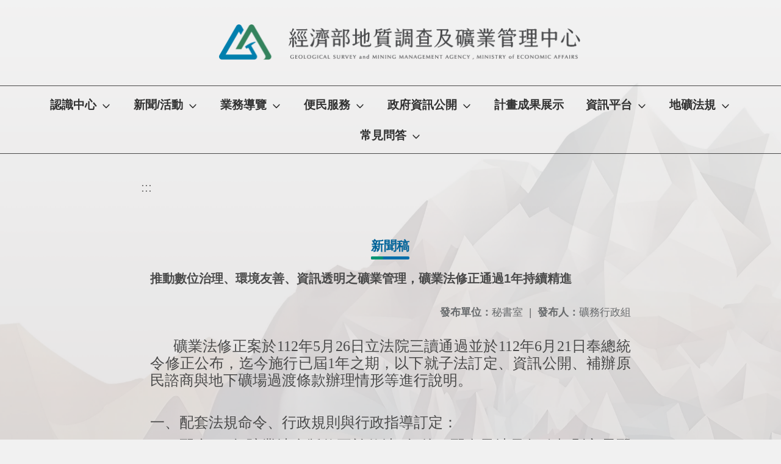

--- FILE ---
content_type: text/html; charset=utf-8
request_url: https://www.gsmma.gov.tw/nss/main/freeze/5a9759adef37531ea27bf1b0/z1SH0Uh7045/669734131f0efe072de02398
body_size: 5743
content:
<!DOCTYPE html>
<html lang="zh-tw">
	<head>
		<meta charset="UTF-8">
		<meta name="viewport" content="width=device-width, initial-scale=1.0">
		<title>經濟部地質調查及礦業管理中心 - 新聞稿</title>
		
			<link rel="stylesheet" href="/pkg_nss/6502cd6df1f40e6d6c303c56/css/basic.css">
		
			<link rel="stylesheet" href="/pkg_nss/6502cd6df1f40e6d6c303c56/css/theme.css">
		
			<link rel="stylesheet" href="/pkg_nss/6502cd6df1f40e6d6c303c56/css/theme-old.css">
		
			<link rel="stylesheet" href="/pkg_nss/6502cd6df1f40e6d6c303c56/css/gsmma.css">
		
		<meta name="keyword" content="推動數位治理、環境友善、資訊透明之礦業管理，礦業法修正通過1年持續精進,64bf8a6f79268709675342ba,秘書室,">
		<link rel="shortcut icon" type="image/png" href="/uploads/1695688052743fBtVXWNm.png"/>
		
			<meta name="keyword" content="">
		
			<meta name="description" content="Geological Survey and Mining Management Agency, MOEA">
		
		
			<script src="/src/plugins/vue/vue.min.js" type="text/javascript" charset="utf-8"></script>
		
		<script type="text/javascript" src="/src/plugins/vue/vue-i18n.js" charset="utf-8"></script>
		<style>
			/*html overflow*/
			.htmldisplay{
				overflow-x: auto;
			}
			/*img*/
			.htmlimg{
				width: auto;
				height: auto;
				max-width: 100%;
			}
			.verticalfont.widthfont img,
			.htmldisplay img{
				width: auto;
				height: auto;
				max-width: 100%;
			}
			.verticalfont.widthfont table,
			.htmldisplay table{
				width: auto;
				height: auto;
				max-width: 100%;
			}
		</style>
	</head>
	<body class="theme-bg ct-row">
		<a class="focusable" tabindex="1" :title="移至網頁之主要內容區位置" href="#center">移至網頁之主要內容區位置</a>
		<div id="ct-content" class="top-space gd-xs12">
			<template>
				<!--header start-->
				<header>
					<a href="/nss/s/main/index" title="經濟部地質調查及礦業管理中心">經濟部地質調查及礦業管理中心</a>
				</header>
				<!--header end-->
				<!--theme start-->
				<div class="theme gd-xs12"> 
					<div class="logo">
						<a href="/nss/s/main/index" title="經濟部地質調查及礦業管理中心">
							<h1>
							
							<img src="/uploads/1695612288450KuTymzgd.png" alt="">
							
							</h1>
						</a>
					</div>
				</div>
				<!--theme end-->
				<!--navbar start-->
			      <div class="gd-xs12 ct-row">
				    <nav class="navbar">
					  <label class="show-menu" onclick="showMenu()">
							<div title="展開" class="ct-hamburger">
								<svg xmlns="http://www.w3.org/2000/svg" viewBox="0 0 24 24">
									<path d="M2.016 5.484h19.969v2.016h-19.969v-2.016zM2.016 10.5h19.969v2.016h-19.969v-2.016zM2.016 15.516h19.969v1.969h-19.969v-1.969z"></path>
								</svg>
							</div>
					  </label>
					  <input type="checkbox" id="show-menu" role="button" title="展開">
					  <ul id="menu">
						
								
								<li>
								  
									<a href="/nss/s/main/A000" target="_blank">認識中心</a>
								  
					
					<div class="navrwd">
					  <div class="navrwd-svg" @click.stop="openDrowdown('A000')" title="展開">
						<svg xmlns="http://www.w3.org/2000/svg" viewBox="0 0 92 92"><path d="M46,63c-1.1,0-2.1-0.4-2.9-1.2l-25-26c-1.5-1.6-1.5-4.1,0.1-5.7c1.6-1.5,4.1-1.5,5.7,0.1l22.1,23l22.1-23c1.5-1.6,4.1-1.6,5.7-0.1c1.6,1.5,1.6,4.1,0.1,5.7l-25,26C48.1,62.6,47.1,63,46,63z"/></svg>
					  </div>
					</div>
					
								  <ul class="menuhidden" :class="{'navbar-menu': focus==='A000'}">
										
											
												<li class="menu-mobile"><a href="/nss/s/main/A001" target="_blank">中心簡介</a></li>
											
										
											
												<li class="menu-mobile"><a href="/nss/s/main/A002" target="_blank">認識首長</a></li>
											
										
											
												<li class="menu-mobile"><a href="/nss/s/main/A002c" target="_blank">認識副首長</a></li>
											
										
											
												<li class="menu-mobile"><a href="/nss/s/main/A003" target="_blank">成立法源</a></li>
											
										
											
												<li class="menu-mobile"><a href="/nss/s/main/A004" target="_blank">組織架構</a></li>
											
										
											
												<li class="menu-mobile"><a href="/nss/s/main/A005" target="_blank">歷史沿革</a></li>
											
										
											
												<li class="menu-mobile"><a href="/nss/s/main/A008" target="_blank">中心位置</a></li>
											
										
											
												<li class="menu-mobile"><a href="/nss/s/main/123" target="_blank">測試</a></li>
											
										
											
												<li class="menu-mobile"><a href="/nss/s/main/A009" target="_blank">大事記要</a></li>
											
										
										<li class="menu-web">
											
											
												<a href="/nss/s/main/A001" target="_blank">中心簡介</a>
											
										
											
												<a href="/nss/s/main/A002" target="_blank">認識首長</a>
											
										
											
												<a href="/nss/s/main/A002c" target="_blank">認識副首長</a>
											
										
											
												<a href="/nss/s/main/A003" target="_blank">成立法源</a>
											
										
											
												<a href="/nss/s/main/A004" target="_blank">組織架構</a>
											
										
											
												<a href="/nss/s/main/A005" target="_blank">歷史沿革</a>
											
										
											
												<a href="/nss/s/main/A008" target="_blank">中心位置</a>
											
										
											
												<a href="/nss/s/main/123" target="_blank">測試</a>
											
										
											
												<a href="/nss/s/main/A009" target="_blank">大事記要</a>
											
										
										</li>
									</ul>
								</li>
								
						
								
								<li>
								  
									<a href="/nss/s/main/B000" target="_blank">新聞/活動</a>
								  
					
					<div class="navrwd">
					  <div class="navrwd-svg" @click.stop="openDrowdown('B000')" title="展開">
						<svg xmlns="http://www.w3.org/2000/svg" viewBox="0 0 92 92"><path d="M46,63c-1.1,0-2.1-0.4-2.9-1.2l-25-26c-1.5-1.6-1.5-4.1,0.1-5.7c1.6-1.5,4.1-1.5,5.7,0.1l22.1,23l22.1-23c1.5-1.6,4.1-1.6,5.7-0.1c1.6,1.5,1.6,4.1,0.1,5.7l-25,26C48.1,62.6,47.1,63,46,63z"/></svg>
					  </div>
					</div>
					
								  <ul class="menuhidden" :class="{'navbar-menu': focus==='B000'}">
										
											
												<li class="menu-mobile"><a href="/nss/s/main/B001" target="_blank">最新消息</a></li>
											
										
											
												<li class="menu-mobile"><a href="/nss/s/main/B002" target="_blank">新聞稿</a></li>
											
										
											
												<li class="menu-mobile"><a href="/nss/s/main/B003" target="_blank">演講及教育訓練</a></li>
											
										
											
												<li class="menu-mobile"><a href="/nss/s/main/B004" target="_blank">就業資訊</a></li>
											
										
											
												<li class="menu-mobile"><a href="/nss/s/main/B006" target="_blank">活動快訊</a></li>
											
										
										<li class="menu-web">
											
											
												<a href="/nss/s/main/B001" target="_blank">最新消息</a>
											
										
											
												<a href="/nss/s/main/B002" target="_blank">新聞稿</a>
											
										
											
												<a href="/nss/s/main/B003" target="_blank">演講及教育訓練</a>
											
										
											
												<a href="/nss/s/main/B004" target="_blank">就業資訊</a>
											
										
											
												<a href="/nss/s/main/B006" target="_blank">活動快訊</a>
											
										
										</li>
									</ul>
								</li>
								
						
								
								<li>
								  
									<a href="/nss/s/main/C000" target="_blank">業務導覽</a>
								  
					
					<div class="navrwd">
					  <div class="navrwd-svg" @click.stop="openDrowdown('C000')" title="展開">
						<svg xmlns="http://www.w3.org/2000/svg" viewBox="0 0 92 92"><path d="M46,63c-1.1,0-2.1-0.4-2.9-1.2l-25-26c-1.5-1.6-1.5-4.1,0.1-5.7c1.6-1.5,4.1-1.5,5.7,0.1l22.1,23l22.1-23c1.5-1.6,4.1-1.6,5.7-0.1c1.6,1.5,1.6,4.1,0.1,5.7l-25,26C48.1,62.6,47.1,63,46,63z"/></svg>
					  </div>
					</div>
					
								  <ul class="menuhidden" :class="{'navbar-menu': focus==='C000'}">
										
											
												<li class="menu-mobile"><a href="/nss/s/main/C001" target="_blank">區域地質組</a></li>
											
										
											
												<li class="menu-mobile"><a href="/nss/s/main/C002" target="_blank">應用地質組</a></li>
											
										
											
												<li class="menu-mobile"><a href="/nss/s/main/C003" target="_blank">資源地質組</a></li>
											
										
											
												<li class="menu-mobile"><a href="/nss/s/main/C004" target="_blank">礦務行政組</a></li>
											
										
											
												<li class="menu-mobile"><a href="/nss/s/main/C005" target="_blank">礦場保安組</a></li>
											
										
											
												<li class="menu-mobile"><a href="/nss/s/main/C006" target="_blank">土石管理組</a></li>
											
										
										<li class="menu-web">
											
											
												<a href="/nss/s/main/C001" target="_blank">區域地質組</a>
											
										
											
												<a href="/nss/s/main/C002" target="_blank">應用地質組</a>
											
										
											
												<a href="/nss/s/main/C003" target="_blank">資源地質組</a>
											
										
											
												<a href="/nss/s/main/C004" target="_blank">礦務行政組</a>
											
										
											
												<a href="/nss/s/main/C005" target="_blank">礦場保安組</a>
											
										
											
												<a href="/nss/s/main/C006" target="_blank">土石管理組</a>
											
										
										</li>
									</ul>
								</li>
								
						
								
								<li>
								  
									<a href="/nss/s/main/D000" target="_blank">便民服務</a>
								  
					
					<div class="navrwd">
					  <div class="navrwd-svg" @click.stop="openDrowdown('D000')" title="展開">
						<svg xmlns="http://www.w3.org/2000/svg" viewBox="0 0 92 92"><path d="M46,63c-1.1,0-2.1-0.4-2.9-1.2l-25-26c-1.5-1.6-1.5-4.1,0.1-5.7c1.6-1.5,4.1-1.5,5.7,0.1l22.1,23l22.1-23c1.5-1.6,4.1-1.6,5.7-0.1c1.6,1.5,1.6,4.1,0.1,5.7l-25,26C48.1,62.6,47.1,63,46,63z"/></svg>
					  </div>
					</div>
					
								  <ul class="menuhidden" :class="{'navbar-menu': focus==='D000'}">
										
											
												<li class="menu-mobile"><a href="/nss/s/main/D001" target="_blank">表格下載</a></li>
											
										
											
												<li class="menu-mobile"><a href="/nss/s/main/D002" target="_blank">首長信箱</a></li>
											
										
											
												<li class="menu-mobile"><a href="/nss/s/main/D005" target="_blank">提升服務效能執行計畫</a></li>
											
										
											
												<li class="menu-mobile"><a href="/nss/s/main/D006" target="_blank">人民申請案件處理期限</a></li>
											
										
											
												<li class="menu-mobile"><a href="/nss/s/main/D007" target="_blank">參觀預約導覽</a></li>
											
										
											
												<li class="menu-mobile"><a href="/nss/s/main/D008" target="_blank">參觀導覽預約申請(預約區)</a></li>
											
										
										<li class="menu-web">
											
											
												<a href="/nss/s/main/D001" target="_blank">表格下載</a>
											
										
											
												<a href="/nss/s/main/D002" target="_blank">首長信箱</a>
											
										
											
												<a href="/nss/s/main/D005" target="_blank">提升服務效能執行計畫</a>
											
										
											
												<a href="/nss/s/main/D006" target="_blank">人民申請案件處理期限</a>
											
										
											
												<a href="/nss/s/main/D007" target="_blank">參觀預約導覽</a>
											
										
											
												<a href="/nss/s/main/D008" target="_blank">參觀導覽預約申請(預約區)</a>
											
										
										</li>
									</ul>
								</li>
								
						
								
								<li>
								  
									<a href="/nss/s/main/E000" target="_blank">政府資訊公開</a>
								  
					
					<div class="navrwd">
					  <div class="navrwd-svg" @click.stop="openDrowdown('E000')" title="展開">
						<svg xmlns="http://www.w3.org/2000/svg" viewBox="0 0 92 92"><path d="M46,63c-1.1,0-2.1-0.4-2.9-1.2l-25-26c-1.5-1.6-1.5-4.1,0.1-5.7c1.6-1.5,4.1-1.5,5.7,0.1l22.1,23l22.1-23c1.5-1.6,4.1-1.6,5.7-0.1c1.6,1.5,1.6,4.1,0.1,5.7l-25,26C48.1,62.6,47.1,63,46,63z"/></svg>
					  </div>
					</div>
					
								  <ul class="menuhidden" :class="{'navbar-menu': focus==='E000'}">
										
											
												<li class="menu-mobile"><a href="/nss/s/main/E001" target="_blank">法律、法規命令、行政規則</a></li>
											
										
											
												<li class="menu-mobile"><a href="/nss/s/main/E002" target="_blank">函釋</a></li>
											
										
											
												<li class="menu-mobile"><a href="/nss/s/main/E003" target="_blank">行政指導文書</a></li>
											
										
											
												<li class="menu-mobile"><a href="/nss/s/main/E004" target="_blank">施政計畫、業務統計、研究報告</a></li>
											
										
											
												<li class="menu-mobile"><a href="/nss/s/main/E005" target="_blank">預算、決算及會計月報</a></li>
											
										
											
												<li class="menu-mobile"><a href="/nss/s/main/E006" target="_blank">請願、訴願</a></li>
											
										
											
												<li class="menu-mobile"><a href="/nss/s/main/E007" target="_blank">採購專區</a></li>
											
										
											
												<li class="menu-mobile"><a href="/nss/s/main/E008" target="_blank">支付或接受之補助</a></li>
											
										
											
												<li class="menu-mobile"><a href="/nss/s/main/E009" target="_blank">個人資料檔案資訊</a></li>
											
										
											
												<li class="menu-mobile"><a href="/nss/s/main/E011" target="_blank">國家賠償事件收結情形</a></li>
											
										
											
												<li class="menu-mobile"><a href="/nss/s/main/E012" target="_blank">內部控制聲明書</a></li>
											
										
											
												<li class="menu-mobile"><a href="/nss/s/main/E013" target="_blank">礦業轉型專區</a></li>
											
										
											
												<li class="menu-mobile"><a href="/nss/s/main/E014" target="_blank">海域礦產資源訊息專區</a></li>
											
										
											
												<li class="menu-mobile"><a href="/nss/s/main/E015" target="_blank">公職人員利益衝突迴避法專區</a></li>
											
										
											
												<li class="menu-mobile"><a href="/nss/s/main/E020" target="_blank">廉政透明專區</a></li>
											
										
											
												<li class="menu-mobile"><a href="/nss/s/main/E016" target="_blank">公共設施維護專區</a></li>
											
										
											
												<li class="menu-mobile"><a href="/nss/s/main/E017" target="_blank">性別平等專區</a></li>
											
										
											
												<li class="menu-mobile"><a href="/nss/s/main/E018" target="_blank">辦理政策及業務宣導執行情形專區</a></li>
											
										
											
												<li class="menu-mobile"><a href="/nss/s/main/E019" target="_blank">政府資料開放</a></li>
											
										
											
												<li class="menu-mobile"><a href="/nss/s/main/E021" target="_blank">地質資料標準</a></li>
											
										
											
												<li class="menu-mobile"><a href="/nss/s/main/E022" target="_blank">核電廠區域地質公開資訊</a></li>
											
										
											
												<li class="menu-mobile"><a href="/nss/s/main/E023" target="_blank">性騷擾防治專區</a></li>
											
										
											
												<li class="menu-mobile"><a href="/nss/s/main/E024" target="_blank">安衛防護業務</a></li>
											
										
										<li class="menu-web">
											
											
												<a href="/nss/s/main/E001" target="_blank">法律、法規命令、行政規則</a>
											
										
											
												<a href="/nss/s/main/E002" target="_blank">函釋</a>
											
										
											
												<a href="/nss/s/main/E003" target="_blank">行政指導文書</a>
											
										
											
												<a href="/nss/s/main/E004" target="_blank">施政計畫、業務統計、研究報告</a>
											
										
											
												<a href="/nss/s/main/E005" target="_blank">預算、決算及會計月報</a>
											
										
											
												<a href="/nss/s/main/E006" target="_blank">請願、訴願</a>
											
										
											
												<a href="/nss/s/main/E007" target="_blank">採購專區</a>
											
										
											
												<a href="/nss/s/main/E008" target="_blank">支付或接受之補助</a>
											
										
											
												<a href="/nss/s/main/E009" target="_blank">個人資料檔案資訊</a>
											
										
											
												<a href="/nss/s/main/E011" target="_blank">國家賠償事件收結情形</a>
											
										
											
												<a href="/nss/s/main/E012" target="_blank">內部控制聲明書</a>
											
										
											
												<a href="/nss/s/main/E013" target="_blank">礦業轉型專區</a>
											
										
											
												<a href="/nss/s/main/E014" target="_blank">海域礦產資源訊息專區</a>
											
										
											
												<a href="/nss/s/main/E015" target="_blank">公職人員利益衝突迴避法專區</a>
											
										
											
												<a href="/nss/s/main/E020" target="_blank">廉政透明專區</a>
											
										
											
												<a href="/nss/s/main/E016" target="_blank">公共設施維護專區</a>
											
										
											
												<a href="/nss/s/main/E017" target="_blank">性別平等專區</a>
											
										
											
												<a href="/nss/s/main/E018" target="_blank">辦理政策及業務宣導執行情形專區</a>
											
										
											
												<a href="/nss/s/main/E019" target="_blank">政府資料開放</a>
											
										
											
												<a href="/nss/s/main/E021" target="_blank">地質資料標準</a>
											
										
											
												<a href="/nss/s/main/E022" target="_blank">核電廠區域地質公開資訊</a>
											
										
											
												<a href="/nss/s/main/E023" target="_blank">性騷擾防治專區</a>
											
										
											
												<a href="/nss/s/main/E024" target="_blank">安衛防護業務</a>
											
										
										</li>
									</ul>
								</li>
								
						
								
								<li>
								  
									<a href="/nss/s/main/F000" target="_blank">計畫成果展示</a>
								  
					
								  <ul class="menuhidden" :class="{'navbar-menu': focus==='F000'}">
										
										<li class="menu-web">
											
										</li>
									</ul>
								</li>
								
						
								
								<li>
								  
									<a href="/nss/s/main/G000" target="_blank">資訊平台</a>
								  
					
					<div class="navrwd">
					  <div class="navrwd-svg" @click.stop="openDrowdown('G000')" title="展開">
						<svg xmlns="http://www.w3.org/2000/svg" viewBox="0 0 92 92"><path d="M46,63c-1.1,0-2.1-0.4-2.9-1.2l-25-26c-1.5-1.6-1.5-4.1,0.1-5.7c1.6-1.5,4.1-1.5,5.7,0.1l22.1,23l22.1-23c1.5-1.6,4.1-1.6,5.7-0.1c1.6,1.5,1.6,4.1,0.1,5.7l-25,26C48.1,62.6,47.1,63,46,63z"/></svg>
					  </div>
					</div>
					
								  <ul class="menuhidden" :class="{'navbar-menu': focus==='G000'}">
										
											
												<li class="menu-mobile"><a href="javascript:void(0)" target="_blank">地質資訊平台</a></li>
											
										
											
												<li class="menu-mobile"><a href="/nss/s/main/G002" target="_blank">礦業資訊平台</a></li>
											
										
										<li class="menu-web">
											
											
												<a href="javascript:void(0)" target="_blank">地質資訊平台</a>
											
										
											
												<a href="/nss/s/main/G002" target="_blank">礦業資訊平台</a>
											
										
										</li>
									</ul>
								</li>
								
						
								
								<li>
								  
									<a href="/nss/s/main/H000" target="_blank">地礦法規</a>
								  
					
					<div class="navrwd">
					  <div class="navrwd-svg" @click.stop="openDrowdown('H000')" title="展開">
						<svg xmlns="http://www.w3.org/2000/svg" viewBox="0 0 92 92"><path d="M46,63c-1.1,0-2.1-0.4-2.9-1.2l-25-26c-1.5-1.6-1.5-4.1,0.1-5.7c1.6-1.5,4.1-1.5,5.7,0.1l22.1,23l22.1-23c1.5-1.6,4.1-1.6,5.7-0.1c1.6,1.5,1.6,4.1,0.1,5.7l-25,26C48.1,62.6,47.1,63,46,63z"/></svg>
					  </div>
					</div>
					
								  <ul class="menuhidden" :class="{'navbar-menu': focus==='H000'}">
										
											
												<li class="menu-mobile"><a href="/nss/s/main/H001" target="_blank">地質法專區</a></li>
											
										
											
												<li class="menu-mobile"><a href="/nss/s/main/H002" target="_blank">礦業法專區</a></li>
											
										
										<li class="menu-web">
											
											
												<a href="/nss/s/main/H001" target="_blank">地質法專區</a>
											
										
											
												<a href="/nss/s/main/H002" target="_blank">礦業法專區</a>
											
										
										</li>
									</ul>
								</li>
								
						
								
								<li>
								  
									<a href="/nss/s/main/I000" target="_blank">常見問答</a>
								  
					
					<div class="navrwd">
					  <div class="navrwd-svg" @click.stop="openDrowdown('I000')" title="展開">
						<svg xmlns="http://www.w3.org/2000/svg" viewBox="0 0 92 92"><path d="M46,63c-1.1,0-2.1-0.4-2.9-1.2l-25-26c-1.5-1.6-1.5-4.1,0.1-5.7c1.6-1.5,4.1-1.5,5.7,0.1l22.1,23l22.1-23c1.5-1.6,4.1-1.6,5.7-0.1c1.6,1.5,1.6,4.1,0.1,5.7l-25,26C48.1,62.6,47.1,63,46,63z"/></svg>
					  </div>
					</div>
					
								  <ul class="menuhidden" :class="{'navbar-menu': focus==='I000'}">
										
											
												<li class="menu-mobile"><a href="/nss/s/main/I001" target="_blank">地質相關問答</a></li>
											
										
											
												<li class="menu-mobile"><a href="/nss/s/main/I002" target="_blank">礦業相關問答</a></li>
											
										
										<li class="menu-web">
											
											
												<a href="/nss/s/main/I001" target="_blank">地質相關問答</a>
											
										
											
												<a href="/nss/s/main/I002" target="_blank">礦業相關問答</a>
											
										
										</li>
									</ul>
								</li>
								
						
								
						
					  </ul>
			        </nav>
			      </div>
				<!--navbar end-->
				<!--breadcrumb start-->
				<div class="gd-xs8 gd-offset-xs2 ct-row">
					<nav aria-label="breadcrumb">
						<ol class="breadcrumb">
							<li class="breadcrumb-item"><a href="#center" accesskey="C" id="center" title="中間主選單連結區">:::</a></li>
						</ol>
					</nav>
				</div>
				<!--breadcrumb end-->	
				<!--main start-->
				<!--main_top-->
				<div id="main_top">
					<div class="ct-row">
					</div>
				</div>
				<!--main_top end-->
				<!--main_middle-->
				<div id="main_middle" style="min-height: 500px;">
					<div class="gd-sm8 gd-xs8 gd-offset-xs2 edit-focus">
						<div class="ct-row module">
							<h2 class="module-title module-title-bg">新聞稿</h2>
							<div class="module-content">
								<div class="ct-row gd-lg12" id="noticeview_to_print">
									
									<h3 class="font-bold notice_titlebg m-b-md">推動數位治理、環境友善、資訊透明之礦業管理，礦業法修正通過1年持續精進</h3>
									
									<div class="ct-row m-b">
										
										<p class="float-r text-secondary" style="font-size: 0.95em;">
											<span class="font-bold">{{ $t('FEZ001') }}</span>礦務行政組
										</p>
										
										
										<p class="float-r text-secondary" style="font-size: 0.95em;">
											<span class="font-bold">{{ $t('FEZ002') }}</span>秘書室<span class="m-l m-r">|</span>
										</p>
										
									</div>
									<div class="htmldisplay">
										<p class="editfont"><p style="text-align:justify; text-indent:28.0pt"><span style="font-family:微軟正黑體"><span style="font-size:1.375em"><span style="line-height:20.0pt">礦業法修正案於112年5月26日立法院三讀通過並於112年6月21日奉總統令修正公布，迄今施行已屆1年之期，以下就子法訂定、資訊公開、補辦原民諮商與地下礦場過渡條款辦理情形等進行說明。</span></span></span></p>

<p style="text-align:justify">&nbsp;</p>

<p style="text-align:justify"><span style="font-family:微軟正黑體"><span style="font-size:1.375em"><span style="line-height:20.0pt">一、配套法規命令、行政規則與行政指導訂定：</span></span></span></p>

<p style="margin-left:16px; text-align:justify; text-indent:14.0pt"><span style="font-family:微軟正黑體"><span style="font-size:1.375em"><span style="line-height:20.0pt">&nbsp; 配合112年礦業法全版修正於修法1年後，配套子法及行政規則亦需配合新（修）訂，已完成了10案法規命令、8案行政規則及2案之行政指導之新（修）訂，其中包含配合礦業法新增程序，訂定之礦業法第31條公開展覽及說明會召開辦法、礦業用地審核作業辦法、依礦業法補辦環境影響評估審查注意事項、礦業法第12條自行經營礦業權之認定原則、國有礦業用地不動產估價報告書範本及其注意事項、辦理諮商取得原住民族部落同意參與之注意事項及依礦業法補辦環境影響評估應送審查資料準備指引等，在這些配套法令明確規範下，現行礦業開發及管理機制更為完整備。</span></span></span></p>

<p style="text-align:justify"><span style="font-family:微軟正黑體"><span style="font-size:1.375em"><span style="line-height:20.0pt">二、資訊公開平台辦理情形：</span></span></span></p>

<p style="margin-left:16px; text-align:justify; text-indent:14.0pt"><span style="font-family:微軟正黑體"><span style="font-size:1.375em"><span style="line-height:20.0pt">&nbsp; 現正著手建置資訊公開平台，在建置過程中，已先於本中心全球資訊網下，就礦業權清冊及環評礦場基本資料及監督查核成果進行公開，又民眾可經由本中心建置之礦業圖資雲端輔助平台，查詢全國現存礦業權所在地及基本礦業資訊，本中心亦將持續完善及增加相關資訊平台。</span></span></span></p>

<p style="text-align:justify"><span style="font-family:微軟正黑體"><span style="font-size:1.375em"><span style="line-height:20.0pt">三、補辦原民諮商與地下礦場過渡條款的辦理情形</span></span></span></p>

<p style="margin-left:16px; text-align:justify; text-indent:14.0pt"><span style="font-family:微軟正黑體"><span style="font-size:1.375em"><span style="line-height:20.0pt">&nbsp; 在既有礦業用地中，共有73案需依礦業法第50條規定，於修法後1年內辦理原住民族基本法第21條第1項規定的「諮商同意或參與」，截至113年6月底，在前述73案中，其中已啟動原民諮商計有50案，又已有21案已經通過了部落諮商同意。</span></span></span></p>

<p style="margin-left:16px; text-align:justify; text-indent:14.0pt"><span style="font-family:微軟正黑體"><span style="font-size:1.375em"><span style="line-height:20.0pt">&nbsp; 此外，為使地下礦場於礦業法就礦業用地定義，由地面變更為土地後，能順利銜接法規，故在礦業法第83條訂有於修法後1年內，地下礦場得於提出申請礦業用地申請，並符合一定情形下，可以繼續開採的過渡條款。惟現存地下礦場皆因未提出申請或不符合過渡條款規定，目前均依規定停工處分。</span></span></span></p>

<p style="text-align:justify">&nbsp;</p>

<p style="text-align:justify; text-indent:28.0pt"><span style="font-family:微軟正黑體"><span style="font-size:1.375em"><span style="line-height:20.0pt">透過礦業法的修正過程，也是一次與社會各界溝通的良機，本中心經由數次與社會大眾、立法委員及產業界說明溝通終獲共識，本次基於礦業管理政策定位為國家礦產的合理利用，並兼顧經濟、環境及文化永續發展的修法，除了增進社會福祉，保障原住民族權益，加強開發之管理，同時新增環境保護監督及回饋機制，以及落實資訊公開及保障公民參與，刻正籌備及推動數位治理、環境友善、資訊透明之礦業管理措施，以符合社會期待及共識，使礦業發展更永續，本中心亦將持續精進，期待於與時俱進及持續精進的礦業法架構下，礦業開發能夠永續發展。</span></span></span></p>

<p style="text-align:justify">&nbsp;</p>

<p><span style="font-family:微軟正黑體"><span style="font-size:1.375em"><span style="line-height:20.0pt"><span style="background-color:white"><span style="color:black"><span style="letter-spacing:.5pt">發言人：經濟部地質調查及礦業管中心邵副主任屏華</span></span></span></span></span></span></p>

<p><span style="font-family:微軟正黑體"><span style="font-size:1.375em"><span style="line-height:20.0pt"><span style="background-color:white"><span style="color:black"><span style="letter-spacing:.5pt">辦公室電話：（02）2942-9042、 行動電話：0958-832-188</span></span></span></span></span></span></p>

<p><span style="font-family:微軟正黑體"><span style="font-size:1.375em"><span style="line-height:20.0pt"><span style="background-color:white"><span style="color:black"><span style="letter-spacing:.5pt">電子郵件信箱：phshao@gsmma.gov.tw</span></span></span></span></span></span></p>

<p>&nbsp;</p>

<p><span style="font-family:微軟正黑體"><span style="font-size:1.375em"><span style="line-height:20.0pt"><span style="background-color:white"><span style="color:black"><span style="letter-spacing:.5pt">業務聯絡人：經濟部地質調查及礦業管中心礦務行政組施組長信宏</span></span></span></span></span></span></p>

<p><span style="font-family:微軟正黑體"><span style="font-size:1.375em"><span style="line-height:20.0pt"><span style="background-color:white"><span style="color:black"><span style="letter-spacing:.5pt">聯絡電話：（02）2311-3001轉600、 行動電話：0933123416</span></span></span></span></span></span></p>

<p><span style="font-family:微軟正黑體"><span style="font-size:1.375em"><span style="line-height:20.0pt"><span style="background-color:white"><span style="color:black"><span style="letter-spacing:.5pt">電子郵件信箱：panda@ gsmma.gov.tw</span></span></span></span></span></span></p>
</p>
									</div>
									<hr>
									<div class="m-b">
										
									</div>	
									<div class="m-b">
										
									</div>
									<hr>
									<div class="ct-row">
										
										<p class="float-r text-secondary" style="font-size: 0.95rem;">
											<span class="font-bold">{{ $t('FEZ003') }}</span>2024-07-17
										</p>
										
										
										
										<p class="float-r text-secondary" style="font-size: 0.95rem;">
											<span class="font-bold">{{ $t('FEZ004') }}</span>2024-07-17<span class="m-l m-r">|</span>
										</p>
										
										<p class="float-r text-secondary" style="font-size: 0.95rem;">
											<span class="font-bold">{{ $t('FEZ005') }}</span>631<span class="m-l m-r">|</span>
										</p>
									</div>
								</div>
							</div>
						</div>
					</div>
				</div>
				<!--main_middle end--> 
				<!--footer start-->
				
				<footer class="footerbg gd-xs12">
					<div class="connect ct-row">
						<div class="gd-md9 gd-sm8">
							<div class="text">
								<li >經濟部地質調查及礦業管理中心 </li>
								<li class="line-block p-r-xs">本部：100005 臺北市中正區中華路一段53號     </li>
								<li class="line-block" >新北辦公室：235055 新北市中和區華新街109巷2號</li>
								<li >
									<div class="line-block p-r title">{{ $t('FEZ006') }}</div>
									<div class="line-block p-r-xs" >電話：02-23113001     </div>|
									<div class="line-block p-l-xs" >電話：02-29462793</div>
								</li>
								<li >
									<div class="line-block p-r title">{{ $t('FEZ007') }}</div>
									<div class="line-block p-r-sm"></div>
								</li>
								<li >
									<div class="line-block p-r title">{{ $t('FEZ008') }}</div>
									<div class="line-block"></div>
								</li>
							</div>
						</div>
						<div class="gd-md3 gd-sm4 text">
							<li>
								<div  class="freego">
									<p><a href="https://accessibility.moda.gov.tw/Applications/Detail?category=20240314175850" title="無障礙網站"><img alt="通過AA檢測等級無障礙網頁檢測" src="/uploads/17137581550102H5cBzoX.webp" style="border-style:solid; border-width:0px; height:40px; width:105px" /> </a></p>
								</div>
							</li>
							<li>
								<div class="line-block p-r-xs">{{ $t('FEZ009') }}</div>
								<div class="line-block">2023-11-09</div>
							</li>
							<li>
								<div class="line-block p-r-xs">{{ $t('FEZ010') }}</div>
								<div class="line-block">2658250</div>
							</li>
							<li>
								<div class="line-block  p-r-xs">{{ $t('FEZ011') }}</div>
								<div class="line-block">341</div>
							</li>
						</div>
					</div>
					<div class="copyright">版權所有 © 2023 經濟部地質調查及礦業管理中心 Geological Survey and Mining Management Agency, MOEA</div>
				</footer>
				
				<!--footer end-->
			</template>
		</div>
		<script type="text/javascript">
			const i18n = new VueI18n({
				locale: 'zh-tw',
				messages: {
					'zh-cn': {
						FEZ001: 'announce:',
						FEZ002: 'anno unit:',
						FEZ003: 'anno date:',
						FEZ004: 'last update:',
						FEZ005: 'click rate:',
						FEZ006: 'Tel',
						FEZ007: 'Fax',
						FEZ008: 'E-Mail',
						FEZ009: 'Updated',
						FEZ010: 'Total views',
						FEZ011: 'Today visitor',
						FEZ012: 'attachment',
						FEZ013: 'links',
						FEZ014: 'Release date:',
					},
					'zh-tw': {
						FEZ001: '發布人：',
						FEZ002: '發布單位：',
						FEZ003: '發佈日期：',
						FEZ004: '最後更新日期：',
						FEZ005: '點擊率：',
						FEZ006: '聯絡電話',
						FEZ007: '傳真',
						FEZ008: '電子信箱',
						FEZ009: '最後更新',
						FEZ010: '總瀏覽人次',
						FEZ011: '今日瀏覽人次',
						FEZ012: '相關附件',
						FEZ013: '相關連結',
						FEZ014: '下架日期：',
					},
					'en': {
						FEZ001: '发布人：',
						FEZ002: '发布单位：',
						FEZ003: '发布日期：',
						FEZ004: '最后更新日期：',
						FEZ005: '点击率：',
						FEZ006: '联络电话',
						FEZ007: '传真',
						FEZ008: '电子信箱',
						FEZ009: '最后更新',
						FEZ010: '总浏览人次',
						FEZ011: '今日浏览人次',
						FEZ012: '相关附件',
						FEZ013: '相关连结',
						FEZ014: '下架日期：',
					},
				}
			});
			new Vue({
				i18n,
				data(){return {
          focus: ''
        }},
        methods: {
          openDrowdown: function (name) {
            var v = this.focus
            if (v === name) {
              this.focus = '';
            } else {
              this.focus = name;
            }
          }
        }
			}).$mount('#ct-content');
			
			function showMenu(){
				
				if(document.getElementById('menu').style.display == "none"){
					document.getElementById('menu').style.display="flex";
				}else{
					document.getElementById('menu').style.display="none";
				}
			}
		</script>
	</body>
</html>

--- FILE ---
content_type: text/css; charset=UTF-8
request_url: https://www.gsmma.gov.tw/pkg_nss/6502cd6df1f40e6d6c303c56/css/basic.css
body_size: 23952
content:
@charset "utf-8";
/**************************************************
= basic
********************/
/* cyrillic-ext */

@font-face {
  font-family: 'Roboto';
  font-style: normal;
  font-weight: 400;
  src: local('Roboto'), local('Roboto-Regular'), url('../font/Roboto-Regular.ttf') format('ttf');
  unicode-range: U+0460-052F, U+1C80-1C88, U+20B4, U+2DE0-2DFF, U+A640-A69F, U+FE2E-FE2F;
}

/* cyrillic */
@font-face {
  font-family: 'Roboto';
  font-style: normal;
  font-weight: 400;
  src: local('Roboto'), local('Roboto-Regular'), url('../font/Roboto-Regular.ttf') format('ttf');
  unicode-range: U+0400-045F, U+0490-0491, U+04B0-04B1, U+2116;
}

/* greek-ext */
@font-face {
  font-family: 'Roboto';
  font-style: normal;
  font-weight: 400;
  src: local('Roboto'), local('Roboto-Regular'), url('../font/Roboto-Regular.ttf') format('ttf');
  unicode-range: U+1F00-1FFF;
}

/* greek */
@font-face {
  font-family: 'Roboto';
  font-style: normal;
  font-weight: 400;
  src: local('Roboto'), local('Roboto-Regular'), url('../font/Roboto-Regular.ttf') format('ttf');
  unicode-range: U+0370-03FF;
}

/* vietnamese */
@font-face {
  font-family: 'Roboto';
  font-style: normal;
  font-weight: 400;
  src: local('Roboto'), local('Roboto-Regular'), url('../font/Roboto-Regular.ttf') format('ttf');
  unicode-range: U+0102-0103, U+0110-0111, U+1EA0-1EF9, U+20AB;
}

/* latin-ext */
@font-face {
  font-family: 'Roboto';
  font-style: normal;
  font-weight: 400;
  src: local('Roboto'), local('Roboto-Regular'), url('../font/Roboto-Regular.ttf') format('ttf');
  unicode-range: U+0100-024F, U+0259, U+1E00-1EFF, U+2020, U+20A0-20AB, U+20AD-20CF, U+2113, U+2C60-2C7F, U+A720-A7FF;
}

/* latin */
@font-face {
  font-family: 'Roboto';
  font-style: normal;
  font-weight: 400;
  src: local('Roboto'), local('Roboto-Regular'), url('../font/Roboto-Regular.ttf') format('ttf');
  unicode-range: U+0000-00FF, U+0131, U+0152-0153, U+02BB-02BC, U+02C6, U+02DA, U+02DC, U+2000-206F, U+2074, U+20AC, U+2122, U+2191, U+2193, U+2212, U+2215, U+FEFF, U+FFFD;
}

/* cyrillic-ext */
@font-face {
  font-family: 'Roboto';
  font-style: normal;
  font-weight: 700;
  src: local('Roboto Bold'), local('Roboto-Bold'), url('../font/Roboto-Bold.ttf') format('ttf');
  unicode-range: U+0460-052F, U+1C80-1C88, U+20B4, U+2DE0-2DFF, U+A640-A69F, U+FE2E-FE2F;
}

/* cyrillic */
@font-face {
  font-family: 'Roboto';
  font-style: normal;
  font-weight: 700;
  src: local('Roboto Bold'), local('Roboto-Bold'), url('../font/Roboto-Bold.ttf') format('ttf');
  unicode-range: U+0400-045F, U+0490-0491, U+04B0-04B1, U+2116;
}

/* greek-ext */
@font-face {
  font-family: 'Roboto';
  font-style: normal;
  font-weight: 700;
  src: local('Roboto Bold'), local('Roboto-Bold'), url('../font/Roboto-Bold.ttf') format('ttf');
  unicode-range: U+1F00-1FFF;
}

/* greek */
@font-face {
  font-family: 'Roboto';
  font-style: normal;
  font-weight: 700;
  src: local('Roboto Bold'), local('Roboto-Bold'), url('../font/Roboto-Bold.ttf') format('ttf');
  unicode-range: U+0370-03FF;
}

/* vietnamese */
@font-face {
  font-family: 'Roboto';
  font-style: normal;
  font-weight: 700;
  src: local('Roboto Bold'), local('Roboto-Bold'), url('../font/Roboto-Bold.ttf') format('ttf');
  unicode-range: U+0102-0103, U+0110-0111, U+1EA0-1EF9, U+20AB;
}

/* latin-ext */
@font-face {
  font-family: 'Roboto';
  font-style: normal;
  font-weight: 700;
  src: local('Roboto Bold'), local('Roboto-Bold'), url('../font/Roboto-Bold.ttf') format('ttf');
  unicode-range: U+0100-024F, U+0259, U+1E00-1EFF, U+2020, U+20A0-20AB, U+20AD-20CF, U+2113, U+2C60-2C7F, U+A720-A7FF;
}

/* latin */
@font-face {
  font-family: 'Roboto';
  font-style: normal;
  font-weight: 700;
  src: local('Roboto Bold'), local('Roboto-Bold'), url('../font/Roboto-Bold.ttf') format('ttf');
  unicode-range: U+0000-00FF, U+0131, U+0152-0153, U+02BB-02BC, U+02C6, U+02DA, U+02DC, U+2000-206F, U+2074, U+20AC, U+2122, U+2191, U+2193, U+2212, U+2215, U+FEFF, U+FFFD;
}

html {
  font-size: 1.1rem;
}

body {
  font-family: "roboto", "Open Sans", Arial, Helvetica, "微軟正黑體", "Microsoft JhengHei", "新細明體", Verdana, sans-serif;
  color: #333;
  background-color: #ffffff;
  overflow-x: hidden;
  margin: 0;
  font-size: 1rem;
  font-weight: normal;
  width: 100vw;
}

p {
  margin: 0 0 10px;
}

a {
  cursor: pointer;
  /*outline: none;*/
  text-decoration: none;
}

:focus,
a:focus {
  outline: 3px dotted #FFD306;
}

a:hover,
a:focus {
  text-decoration: none;
}

button,
select {
  text-transform: none;
}

table {
  border-collapse: collapse;
}

th {
  text-align: inherit;
}

form {
  margin-bottom: 15px;
}

* {
  -webkit-box-sizing: border-box;
  -moz-box-sizing: border-box;
  box-sizing: border-box;
}

/**************************************************
= basic-style
********************/
.clear {
  clear: both;
  display: block;
  overflow: hidden;
}

.block {
  display: block;
}

.line-block {
  display: inline-block;
}

.hidden {
  display: none;
}

.float-l {
  float: left;
}

.float-r {
  float: right;
}

.oline-no {
  outline: none;
}

.sr-only {
  position: absolute;
  width: 1px;
  height: 1px;
  padding: 0;
  overflow: hidden;
  clip: rect(0, 0, 0, 0);
  white-space: nowrap;
  -webkit-clip-path: inset(50%);
  clip-path: inset(50%);
  border: 0;
}

.ct-container,
.container-s {
  margin-right: auto;
  margin-left: auto;
}

@media (min-width: 768px) {
  .ct-container {
    width: 768px;
  }
}

@media (min-width: 992px) {
  .ct-container {
    width: 992px;
  }
}

@media (min-width: 1200px) {
  .ct-container {
    width: 1200px;
  }
}

@media (min-width: 1480px) {
  .container-s {
    width: 1480px;
  }
}

.ct-container:before,
.ct-container:after,
.ct-row:before,
.ct-row:after {
  display: table;
  content: " ";
}

.ct-container:after,
.ct-row:after {
  clear: both;
}

::-webkit-scrollbar {
  width: 8px;
  height: 8px;
}

::-webkit-scrollbar-button {
  width: 8px;
  height: 5px;
}

::-webkit-scrollbar-track {
  background: #e5ebf3;
  border: thin solid #d6dce7;
  box-shadow: 0px 0px 3px #a0bae7 inset;
  border-radius: 10px;
}

::-webkit-scrollbar-thumb {
  background: #bfd0ef;
  border: thin solid #91aad6;
  border-radius: 10px;
}

::-webkit-scrollbar-thumb:hover {
  background: #6d97c8;
}

/*grids*/
.ct-row {
  margin-right: auto;
  margin-left: auto;
}

.gd-xxs12 {
  width: 100%;
}

.gd-xxs11 {
  width: 91.66666667%;
}

.gd-xxs10 {
  width: 83.33333333%;
}

.gd-xxs9 {
  width: 75%;
}

.gd-xxs8 {
  width: 66.66666667%;
}

.gd-xxs7 {
  width: 58.33333333%;
}

.gd-xxs6 {
  width: 50%;
}

.gd-xxs5 {
  width: 41.66666667%;
}

.gd-xxs4 {
  width: 33.33333333%;
}

.gd-xxs3 {
  width: 25%;
}

.gd-xxs2 {
  width: 16.66666667%;
}

.gd-xxs1 {
  width: 8.33333333%;
}

.gd-pull-xxs12 {
  right: 100%;
}

.gd-pull-xxs11 {
  right: 91.66666667%;
}

.gd-pull-xxs10 {
  right: 83.33333333%;
}

.gd-pull-xxs9 {
  right: 75%;
}

.gd-pull-xxs8 {
  right: 66.66666667%;
}

.gd-pull-xxs7 {
  right: 58.33333333%;
}

.gd-pull-xxs6 {
  right: 50%;
}

.gd-pull-xxs5 {
  right: 41.66666667%;
}

.gd-pull-xxs4 {
  right: 33.33333333%;
}

.gd-pull-xxs3 {
  right: 25%;
}

.gd-pull-xxs2 {
  right: 16.66666667%;
}

.gd-pull-xxs1 {
  right: 8.33333333%;
}

.gd-pull-xxs0 {
  right: auto;
}

.gd-push-xxs12 {
  left: 100%;
}

.gd-push-xxs11 {
  left: 91.66666667%;
}

.gd-push-xxs10 {
  left: 83.33333333%;
}

.gd-push-xxs9 {
  left: 75%;
}

.gd-push-xxs8 {
  left: 66.66666667%;
}

.gd-push-xxs7 {
  left: 58.33333333%;
}

.gd-push-xxs6 {
  left: 50%;
}

.gd-push-xxs5 {
  left: 41.66666667%;
}

.gd-push-xxs4 {
  left: 33.33333333%;
}

.gd-push-xxs3 {
  left: 25%;
}

.gd-push-xxs2 {
  left: 16.66666667%;
}

.gd-push-xxs1 {
  left: 8.33333333%;
}

.gd-push-xxs0 {
  left: auto;
}

.gd-offset-xxs12 {
  margin-left: 100%;
}

.gd-offset-xxs11 {
  margin-left: 91.66666667%;
}

.gd-offset-xxs10 {
  margin-left: 83.33333333%;
}

.gd-offset-xxs9 {
  margin-left: 75%;
}

.gd-offset-xxs8 {
  margin-left: 66.66666667%;
}

.gd-offset-xxs7 {
  margin-left: 58.33333333%;
}

.gd-offset-xxs6 {
  margin-left: 50%;
}

.gd-offset-xxs5 {
  margin-left: 41.66666667%;
}

.gd-offset-xxs4 {
  margin-left: 33.33333333%;
}

.gd-offset-xxs3 {
  margin-left: 25%;
}

.gd-offset-xxs2 {
  margin-left: 16.66666667%;
}

.gd-offset-xxs1 {
  margin-left: 8.33333333%;
}

.gd-offset-xxs0 {
  margin-left: 0;
}

@media (min-width: 520px) {

  .gd-xs1,
  .gd-xs2,
  .gd-xs3,
  .gd-xs4,
  .gd-xs5,
  .gd-xs6,
  .gd-xs7,
  .gd-xs8,
  .gd-xs9,
  .gd-xs10,
  .gd-xs11,
  .gd-xs12 {
    float: left;
  }

  .gd-xs1 {
    width: 8.33333333%;
  }

  .gd-xs2 {
    width: 16.66666667%;
  }

  .gd-xs3 {
    width: 25%;
  }

  .gd-xs4 {
    width: 33.33333333%;
  }

  .gd-xs5 {
    width: 41.66666667%;
  }

  .gd-xs6 {
    width: 50%;
  }

  .gd-xs7 {
    width: 58.33333333%;
  }

  .gd-xs8 {
    width: 66.66666667%;
  }

  .gd-xs9 {
    width: 75%;
  }

  .gd-xs10 {
    width: 83.33333333%;
  }

  .gd-xs11 {
    width: 91.66666667%;
  }

  .gd-xs12 {
    width: 100%;
  }

  .gd-pull-xs12 {
    right: 100%;
  }

  .gd-pull-xs11 {
    right: 91.66666667%;
  }

  .gd-pull-xs10 {
    right: 83.33333333%;
  }

  .gd-pull-xs9 {
    right: 75%;
  }

  .gd-pull-xs8 {
    right: 66.66666667%;
  }

  .gd-pull-xs7 {
    right: 58.33333333%;
  }

  .gd-pull-xs6 {
    right: 50%;
  }

  .gd-pull-xs5 {
    right: 41.66666667%;
  }

  .gd-pull-xs4 {
    right: 33.33333333%;
  }

  .gd-pull-xs3 {
    right: 25%;
  }

  .gd-pull-xs2 {
    right: 16.66666667%;
  }

  .gd-pull-xs1 {
    right: 8.33333333%;
  }

  .gd-pull-xs0 {
    right: auto;
  }

  .gd-push-xs12 {
    left: 100%;
  }

  .gd-push-xs11 {
    left: 91.66666667%;
  }

  .gd-push-xs10 {
    left: 83.33333333%;
  }

  .gd-push-xs9 {
    left: 75%;
  }

  .gd-push-xs8 {
    left: 66.66666667%;
  }

  .gd-push-xs7 {
    left: 58.33333333%;
  }

  .gd-push-xs6 {
    left: 50%;
  }

  .gd-push-xs5 {
    left: 41.66666667%;
  }

  .gd-push-xs4 {
    left: 33.33333333%;
  }

  .gd-push-xs3 {
    left: 25%;
  }

  .gd-push-xs2 {
    left: 16.66666667%;
  }

  .gd-push-xs1 {
    left: 8.33333333%;
  }

  .gd-push-xs0 {
    left: auto;
  }

  .gd-offset-xs12 {
    margin-left: 100%;
  }

  .gd-offset-xs11 {
    margin-left: 91.66666667%;
  }

  .gd-offset-xs10 {
    margin-left: 83.33333333%;
  }

  .gd-offset-xs9 {
    margin-left: 75%;
  }

  .gd-offset-xs8 {
    margin-left: 66.66666667%;
  }

  .gd-offset-xs7 {
    margin-left: 58.33333333%;
  }

  .gd-offset-xs6 {
    margin-left: 50%;
  }

  .gd-offset-xs5 {
    margin-left: 41.66666667%;
  }

  .gd-offset-xs4 {
    margin-left: 33.33333333%;
  }

  .gd-offset-xs3 {
    margin-left: 25%;
  }

  .gd-offset-xs2 {
    margin-left: 16.66666667%;
  }

  .gd-offset-xs1 {
    margin-left: 8.33333333%;
  }

  .gd-offset-xs0 {
    margin-left: 0;
  }
}

@media (min-width: 768px) {

  .gd-sm1,
  .gd-sm2,
  .gd-sm3,
  .gd-sm4,
  .gd-sm5,
  .gd-sm6,
  .gd-sm7,
  .gd-sm8,
  .gd-sm9,
  .gd-sm10,
  .gd-sm11,
  .gd-sm12 {
    float: left;
  }

  .gd-sm1 {
    width: 8.33333333%;
  }

  .gd-sm2 {
    width: 16.66666667%;
  }

  .gd-sm3 {
    width: 25%;
  }

  .gd-sm4 {
    width: 33.33333333%;
  }

  .gd-sm5 {
    width: 41.66666667%;
  }

  .gd-sm6 {
    width: 50%;
  }

  .gd-sm7 {
    width: 58.33333333%;
  }

  .gd-sm8 {
    width: 66.66666667%;
  }

  .gd-sm9 {
    width: 75%;
  }

  .gd-sm10 {
    width: 83.33333333%;
  }

  .gd-sm11 {
    width: 91.66666667%;
  }

  .gd-sm12 {
    width: 100%;
  }

  .gd-pull-sm12 {
    right: 100%;
  }

  .gd-pull-sm11 {
    right: 91.66666667%;
  }

  .gd-pull-sm10 {
    right: 83.33333333%;
  }

  .gd-pull-sm9 {
    right: 75%;
  }

  .gd-pull-sm8 {
    right: 66.66666667%;
  }

  .gd-pull-sm7 {
    right: 58.33333333%;
  }

  .gd-pull-sm6 {
    right: 50%;
  }

  .gd-pull-sm5 {
    right: 41.66666667%;
  }

  .gd-pull-sm4 {
    right: 33.33333333%;
  }

  .gd-pull-sm3 {
    right: 25%;
  }

  .gd-pull-sm2 {
    right: 16.66666667%;
  }

  .gd-pull-sm1 {
    right: 8.33333333%;
  }

  .gd-pull-sm0 {
    right: auto;
  }

  .gd-push-sm12 {
    left: 100%;
  }

  .gd-push-sm11 {
    left: 91.66666667%;
  }

  .gd-push-sm10 {
    left: 83.33333333%;
  }

  .gd-push-sm9 {
    left: 75%;
  }

  .gd-push-sm8 {
    left: 66.66666667%;
  }

  .gd-push-sm7 {
    left: 58.33333333%;
  }

  .gd-push-sm6 {
    left: 50%;
  }

  .gd-push-sm5 {
    left: 41.66666667%;
  }

  .gd-push-sm4 {
    left: 33.33333333%;
  }

  .gd-push-sm3 {
    left: 25%;
  }

  .gd-push-sm2 {
    left: 16.66666667%;
  }

  .gd-push-sm1 {
    left: 8.33333333%;
  }

  .gd-push-sm0 {
    left: auto;
  }

  .gd-offset-sm12 {
    margin-left: 100%;
  }

  .gd-offset-sm11 {
    margin-left: 91.66666667%;
  }

  .gd-offset-sm10 {
    margin-left: 83.33333333%;
  }

  .gd-offset-sm9 {
    margin-left: 75%;
  }

  .gd-offset-sm8 {
    margin-left: 66.66666667%;
  }

  .gd-offset-sm7 {
    margin-left: 58.33333333%;
  }

  .gd-offset-sm6 {
    margin-left: 50%;
  }

  .gd-offset-sm5 {
    margin-left: 41.66666667%;
  }

  .gd-offset-sm4 {
    margin-left: 33.33333333%;
  }

  .gd-offset-sm3 {
    margin-left: 25%;
  }

  .gd-offset-sm2 {
    margin-left: 16.66666667%;
  }

  .gd-offset-sm1 {
    margin-left: 8.33333333%;
  }

  .gd-offset-sm0 {
    margin-left: 0;
  }
}

@media (min-width: 992px) {

  .gd-md1,
  .gd-md2,
  .gd-md3,
  .gd-md4,
  .gd-md5,
  .gd-md6,
  .gd-md7,
  .gd-md8,
  .gd-md9,
  .gd-md10,
  .gd-md11,
  .gd-md12 {
    float: left;
  }

  .gd-md1 {
    width: 8.33333333%;
  }

  .gd-md2 {
    width: 16.66666667%;
  }

  .gd-md3 {
    width: 25%;
  }

  .gd-md4 {
    width: 33.33333333%;
  }

  .gd-md5 {
    width: 41.66666667%;
  }

  .gd-md6 {
    width: 50%;
  }

  .gd-md7 {
    width: 58.33333333%;
  }

  .gd-md8 {
    width: 66.66666667%;
  }

  .gd-md9 {
    width: 75%;
  }

  .gd-md10 {
    width: 83.33333333%;
  }

  .gd-md11 {
    width: 91.66666667%;
  }

  .gd-md12 {
    width: 100%;
  }

  .gd-pull-md12 {
    right: 100%;
  }

  .gd-pull-md11 {
    right: 91.66666667%;
  }

  .gd-pull-md10 {
    right: 83.33333333%;
  }

  .gd-pull-md9 {
    right: 75%;
  }

  .gd-pull-md8 {
    right: 66.66666667%;
  }

  .gd-pull-md7 {
    right: 58.33333333%;
  }

  .gd-pull-md6 {
    right: 50%;
  }

  .gd-pull-md5 {
    right: 41.66666667%;
  }

  .gd-pull-md4 {
    right: 33.33333333%;
  }

  .gd-pull-md3 {
    right: 25%;
  }

  .gd-pull-md2 {
    right: 16.66666667%;
  }

  .gd-pull-md1 {
    right: 8.33333333%;
  }

  .gd-pull-md0 {
    right: auto;
  }

  .gd-push-md12 {
    left: 100%;
  }

  .gd-push-md11 {
    left: 91.66666667%;
  }

  .gd-push-md10 {
    left: 83.33333333%;
  }

  .gd-push-md9 {
    left: 75%;
  }

  .gd-push-md8 {
    left: 66.66666667%;
  }

  .gd-push-md7 {
    left: 58.33333333%;
  }

  .gd-push-md6 {
    left: 50%;
  }

  .gd-push-md5 {
    left: 41.66666667%;
  }

  .gd-push-md4 {
    left: 33.33333333%;
  }

  .gd-push-md3 {
    left: 25%;
  }

  .gd-push-md2 {
    left: 16.66666667%;
  }

  .gd-push-md1 {
    left: 8.33333333%;
  }

  .gd-push-md0 {
    left: auto;
  }

  .gd-offset-md12 {
    margin-left: 100%;
  }

  .gd-offset-md11 {
    margin-left: 91.66666667%;
  }

  .gd-offset-md10 {
    margin-left: 83.33333333%;
  }

  .gd-offset-md9 {
    margin-left: 75%;
  }

  .gd-offset-md8 {
    margin-left: 66.66666667%;
  }

  .gd-offset-md7 {
    margin-left: 58.33333333%;
  }

  .gd-offset-md6 {
    margin-left: 50%;
  }

  .gd-offset-md5 {
    margin-left: 41.66666667%;
  }

  .gd-offset-md4 {
    margin-left: 33.33333333%;
  }

  .gd-offset-md3 {
    margin-left: 25%;
  }

  .gd-offset-md2 {
    margin-left: 16.66666667%;
  }

  .gd-offset-md1 {
    margin-left: 8.33333333%;
  }

  .gd-offset-md0 {
    margin-left: 0;
  }

}

@media (min-width: 1200px) {

  .gd-lg1,
  .gd-lg2,
  .gd-lg3,
  .gd-lg4,
  .gd-lg5,
  .gd-lg6,
  .gd-lg7,
  .gd-lg8,
  .gd-lg9,
  .gd-lg10,
  .gd-lg11,
  .gd-lg12 {
    float: left;
  }

  .gd-lg1 {
    width: 8.33333333%;
  }

  .gd-lg2 {
    width: 16.66666667%;
  }

  .gd-lg3 {
    width: 25%;
  }

  .gd-lg4 {
    width: 33.33333333%;
  }

  .gd-lg5 {
    width: 41.66666667%;
  }

  .gd-lg6 {
    width: 50%;
  }

  .gd-lg7 {
    width: 58.33333333%;
  }

  .gd-lg8 {
    width: 66.66666667%;
  }

  .gd-lg9 {
    width: 75%;
  }

  .gd-lg10 {
    width: 83.33333333%;
  }

  .gd-lg11 {
    width: 91.66666667%;
  }

  .gd-lg12 {
    width: 100%;
  }

  .gd-pull-lg12 {
    right: 100%;
  }

  .gd-pull-lg11 {
    right: 91.66666667%;
  }

  .gd-pull-lg10 {
    right: 83.33333333%;
  }

  .gd-pull-lg9 {
    right: 75%;
  }

  .gd-pull-lg8 {
    right: 66.66666667%;
  }

  .gd-pull-lg7 {
    right: 58.33333333%;
  }

  .gd-pull-lg6 {
    right: 50%;
  }

  .gd-pull-lg5 {
    right: 41.66666667%;
  }

  .gd-pull-lg4 {
    right: 33.33333333%;
  }

  .gd-pull-lg3 {
    right: 25%;
  }

  .gd-pull-lg2 {
    right: 16.66666667%;
  }

  .gd-pull-lg1 {
    right: 8.33333333%;
  }

  .gd-pull-lg0 {
    right: auto;
  }

  .gd-push-lg12 {
    left: 100%;
  }

  .gd-push-lg11 {
    left: 91.66666667%;
  }

  .gd-push-lg10 {
    left: 83.33333333%;
  }

  .gd-push-lg9 {
    left: 75%;
  }

  .gd-push-lg8 {
    left: 66.66666667%;
  }

  .gd-push-lg7 {
    left: 58.33333333%;
  }

  .gd-push-lg6 {
    left: 50%;
  }

  .gd-push-lg5 {
    left: 41.66666667%;
  }

  .gd-push-lg4 {
    left: 33.33333333%;
  }

  .gd-push-lg3 {
    left: 25%;
  }

  .gd-push-lg2 {
    left: 16.66666667%;
  }

  .gd-push-lg1 {
    left: 8.33333333%;
  }

  .gd-push-lg0 {
    left: auto;
  }

  .gd-offset-lg12 {
    margin-left: 100%;
  }

  .gd-offset-lg11 {
    margin-left: 91.66666667%;
  }

  .gd-offset-lg10 {
    margin-left: 83.33333333%;
  }

  .gd-offset-lg9 {
    margin-left: 75%;
  }

  .gd-offset-lg8 {
    margin-left: 66.66666667%;
  }

  .gd-offset-lg7 {
    margin-left: 58.33333333%;
  }

  .gd-offset-lg6 {
    margin-left: 50%;
  }

  .gd-offset-lg5 {
    margin-left: 41.66666667%;
  }

  .gd-offset-lg4 {
    margin-left: 33.33333333%;
  }

  .gd-offset-lg3 {
    margin-left: 25%;
  }

  .gd-offset-lg2 {
    margin-left: 16.66666667%;
  }

  .gd-offset-lg1 {
    margin-left: 8.33333333%;
  }

  .gd-offset-lg0 {
    margin-left: 0;
  }
}

.gd-xs1,
.gd-xs2,
.gd-xs3,
.gd-xs4,
.gd-xs5,
.gd-xs6,
.gd-xs7,
.gd-xs8,
.gd-xs9,
.gd-xs10,
.gd-xs11,
.gd-xs12,
.gd-sm1,
.gd-sm2,
.gd-sm3,
.gd-sm4,
.gd-sm5,
.gd-sm6,
.gd-sm7,
.gd-sm8,
.gd-sm9,
.gd-sm10,
.gd-sm11,
.gd-sm12,
.gd-md1,
.gd-md2,
.gd-md3,
.gd-md4,
.gd-md5,
.gd-md6,
.gd-md7,
.gd-md8,
.gd-md9,
.gd-md10,
.gd-md11,
.gd-md12,
.gd-lg1,
.gd-lg2,
.gd-lg3,
.gd-lg4,
.gd-lg5,
.gd-lg6,
.gd-lg7,
.gd-lg8,
.gd-lg9,
.gd-lg10,
.gd-lg11,
.gd-lg12 {
  position: relative;
  min-height: 1px;
}

/* margin*/
.m-no {
  margin: 0 !important;
}

.m {
  margin: 10px;
}

.m-xxs {
  margin: 3px;
}

.m-xs {
  margin: 5px;
}

.m-sm {
  margin: 20px;
}

.m-md {
  margin: 30px;
}

.m-lg {
  margin: 40px;
}

.m-l-n {
  margin-left: 0;
}

.m-l {
  margin-left: 10px;
}

.m-l-xxs {
  margin-left: 3px;
}

.m-l-xs {
  margin-left: 5px;
}

.m-l-sm {
  margin-left: 20px;
}

.m-l-md {
  margin-left: 30px;
}

.m-l-lg {
  margin-left: 40px;
}

.m-l-o {
  margin-left: -10px;
}

.m-l-o-xxs {
  margin-left: -3px;
}

.m-l-o-xs {
  margin-left: -5px;
}

.m-l-o-sm {
  margin-left: -20px;
}

.m-l-o-md {
  margin-left: -30px;
}

.m-l-o-lg {
  margin-left: -40px;
}

.m-r-n {
  margin-right: 0;
}

.m-r {
  margin-right: 10px;
}

.m-r-xxs {
  margin-right: 3px;
}

.m-r-xs {
  margin-right: 5px;
}

.m-r-sm {
  margin-right: 20px;
}

.m-r-md {
  margin-right: 30px;
}

.m-r-lg {
  margin-right: 40px;
}

.m-r-o {
  margin-right: -10px;
}

.m-r-o-xxs {
  margin-right: -3px;
}

.m-r-o-xs {
  margin-right: -5px;
}

.m-r-o-sm {
  margin-right: -20px;
}

.m-r-o-md {
  margin-right: -30px;
}

.m-r-o-lg {
  margin-right: -40px;
}

.m-t-n {
  margin-top: 0;
}

.m-t {
  margin-top: 10px;
}

.m-t-xxs {
  margin-top: 3px;
}

.m-t-xs {
  margin-top: 5px;
}

.m-t-sm {
  margin-top: 20px;
}

.m-t-md {
  margin-top: 30px;
}

.m-t-lg {
  margin-top: 40px;
}

.m-t-o {
  margin-top: -10px;
}

.m-t-o-xxs {
  margin-top: -3px;
}

.m-t-o-xs {
  margin-top: -5px;
}

.m-t-o-sm {
  margin-top: -20px;
}

.m-t-o-md {
  margin-top: -30px;
}

.m-t-o-lg {
  margin-top: -40px;
}

.m-b-n {
  margin-bottom: 0;
}

.m-b {
  margin-bottom: 10px;
}

.m-b-xxs {
  margin-bottom: 3px;
}

.m-b-xs {
  margin-bottom: 5px;
}

.m-b-sm {
  margin-bottom: 20px;
}

.m-b-md {
  margin-bottom: 30px;
}

.m-b-lg {
  margin-bottom: 40px;
}

.m-b-o {
  margin-bottom: -10px;
}

.m-b-o-xxs {
  margin-bottom: -3px;
}

.m-b-o-xs {
  margin-bottom: -5px;
}

.m-b-o-sm {
  margin-bottom: -20px;
}

.m-b-o-md {
  margin-bottom: -30px;
}

.m-b-o-lg {
  margin-bottom: -40px;
}

.m-tb {
  margin: 10px 0;
}

.m-tb-xs {
  margin: 5px 0;
}

.m-tb-sm {
  margin: 8px 0;
}

.m-tb-md {
  margin: 20px 0;
}

.m-tb-lg {
  margin: 30px 0;
}

/* padding*/
.p-no {
  padding: 0 !important;
}

.p {
  padding: 10px;
}

.p-xxs {
  padding: 5px;
}

.p-xs {
  padding: 8px;
}

.p-sm {
  padding: 15px;
}

.p-md {
  padding: 20px;
}

.p-lg {
  padding: 30px;
}

.p-l {
  padding-left: 10px;
}

.p-l-xxs {
  padding-left: 5px;
}

.p-l-xs {
  padding-left: 8px;
}

.p-l-sm {
  padding-left: 15px;
}

.p-l-md {
  padding-left: 20px;
}

.p-l-lg {
  padding-left: 30px;
}

.p-r {
  padding-right: 10px;
}

.p-r-xxs {
  padding-right: 5px;
}

.p-r-xs {
  padding-right: 8px;
}

.p-r-sm {
  padding-right: 15px;
}

.p-r-md {
  padding-right: 20px;
}

.p-r-lg {
  padding-right: 30px;
}

.p-t {
  padding-top: 10px;
}

.p-t-xxs {
  padding-top: 5px;
}

.p-t-xs {
  padding-top: 8px;
}

.p-t-sm {
  padding-top: 15px;
}

.p-t-md {
  padding-top: 20px;
}

.p-t-lg {
  padding-top: 30px;
}

.p-b {
  padding-bottom: 10px;
}

.p-b-xxs {
  padding-bottom: 5px;
}

.p-b-xs {
  padding-bottom: 8px;
}

.p-b-sm {
  padding-bottom: 15px;
}

.p-b-md {
  padding-bottom: 20px;
}

.p-b-lg {
  padding-bottom: 30px;
}

.p-lr {
  padding: 0 10px;
}

.p-lr-xxs {
  padding: 0 5px;
}

.p-lr-xs {
  padding: 0 8px;
}

.p-lr-sm {
  padding: 0 15px;
}

.p-lr-md {
  padding: 0 20px;
}

.p-lr-lg {
  padding: 0 30px;
}

.p-tb {
  padding: 10px 0;
}

.p-tb-xxs {
  padding: 5px 0;
}

.p-tb-xs {
  padding: 8px 0;
}

.p-tb-sm {
  padding: 15px 0;
}

.p-tb-md {
  padding: 20px 0;
}

.p-tb-lg {
  padding: 30px 0;
}

/* height and width */
.h-sm {
  height: 100px;
}

.h-md {
  height: 150px;
}

.h-lg {
  height: 200px;
}

.h-full {
  height: 100% !important;
}

.h-m-xs {
  min-height: 100px;
}

.h-m-sm {
  min-height: 150px;
}

.h-m-md {
  min-height: 200px;
}

.h-m-lg {
  min-height: 300px;
}

.h-m-xl {
  min-height: 600px;
}

.w-m-xs {
  min-width: 100px;
}

.w-m-sm {
  min-width: 150px;
}

.w-m-md {
  min-width: 200px;
}

.w-m-lg {
  min-width: 300px;
}

.w-m-xl {
  min-width: 600px;
}

.w-x-full {
  max-width: 100%;
  margin-left: auto;
  margin-right: auto;
}

.w-full {
  width: 100% !important;
}

/*background*/
.bg-no {
  background: none !important;
}

.bg-white {
  background-color: #ffffff;
}

a.bg-white:hover,
a.bg-white:focus {
  background-color: #f0f3f8;
}

.bg-Muted {
  background-color: #f0f3f8;
}

a.bg-Muted:hover,
a.bg-Muted:focus {
  background-color: #e0e3e8;
}

.bg-secondary {
  background-color: #858f9f;
}

a.bg-secondary:hover,
a.bg-secondary:focus {
  background-color: #666c78;
}

.bg-dark {
  background-color: #656d78;
}

a.bg-dark:hover,
a.bg-dark:focus {
  background-color: #434a54;
}

.bg-fresh {
  background-color: #f3f6fb;
}

a.bg-fresh:hover,
a.bg-fresh:focus {
  background-color: #d7e0ef;
}

.bg-confirm {
  background-color: #5d9cec;
}

a.bg-confirm:hover,
a.bg-confirm:focus {
  background-color: #4b89dc;
}

.bg-primary {
  background-color: #4670bb;
}

a.bg-primary:hover,
a.bg-primary:focus {
  background-color: #314d80;
}

.bg-elegant {
  background-color: #ca91d4;
}

a.bg-elegant:hover,
a.bg-elegant:focus {
  background-color: #c17ace;
}

.bg-success {
  background-color: #4ab99e;
}

a.bg-success:hover,
a.bg-success:focus {
  background-color: #419a84;
}

.bg-warning {
  background-color: #fd866d;
}

a.bg-warning:hover,
a.bg-warning:focus {
  background-color: #ec674b;
}

.bg-danger {
  background-color: #ed5565;
}

a.bg-danger:hover,
a.bg-danger:focus {
  background-color: #db4453;
}

/*hr*/
hr {
  margin-top: 20px;
  margin-bottom: 20px;
  border: 0;
  border-top: 1px solid #ccc;
}

.hr-dash {
  border-top: 1px dashed #ccc;
}

.hr-blue {
  border-top-color: #d6deec;
}

/*type*/
h1,
h2,
h3,
h4,
h5,
h6,
.h1,
.h2,
.h3,
.h4,
.h5,
.h6 {
  font-family: inherit;
  font-weight: 500;
  line-height: 1.4;
  color: inherit;
}

h1 small,
h2 small,
h3 small,
h4 small,
h5 small,
h6 small,
.h1 small,
.h2 small,
.h3 small,
.h4 small,
.h5 small,
.h6 small,
h1 .small,
h2 .small,
h3 .small,
h4 .small,
h5 .small,
h6 .small,
.h1 .small,
.h2 .small,
.h3 .small,
.h4 .small,
.h5 .small,
.h6 .small {
  font-weight: normal;
  line-height: 1;
  color: #777;
}

h1,
.h1 {
  margin-top: 20px;
  margin-bottom: 10px;
}

h1 small,
.h1 small,
h1 .small,
.h1 .small {
  font-size: 65%;
}

h2,
.h2,
h3,
.h3,
h4,
.h4 {
  margin-top: 5px;
  margin-bottom: 10px;
}

h2 small,
.h2 small,
h3 small,
.h3 small,
h4 small,
.h4 small,
h2 .small,
.h2 .small,
h3 .small,
.h3 .small,
h4 .small,
.h4 .small {
  font-size: 75%;
}

h1,
.h1 {
  font-size: 1.875rem;
}

h2,
.h2 {
  font-size: 1.25rem;
}

h3,
.h3 {
  font-size: 1.125rem;
}

h4,
.h4 {
  font-size: 1rem;
}

/* font */
.font-bold {
  font-weight: 600;
}

.font-normal {
  font-weight: 400;
}

.font-italic {
  font-style: italic;
}

.text-nowrap {
  white-space: nowrap;
}

.text-lowercase {
  text-transform: lowercase;
}

.text-uppercase {
  text-transform: uppercase;
}

.text-capitalize {
  text-transform: capitalize;
}

/* text colors */
.text-white {
  color: #ffffff;
}

a.text-white:hover,
a.text-white:focus {
  color: rgba(255, 255, 255, 0.75)
}

.text-secondary {
  color: #676a6c;
}

a.text-secondary:hover,
a.text-secondary:focus {
  color: #3b3d3e;
}

.text-confirm {
  color: #5d9cec;
}

a.text-confirm:hover,
a.text-confirm:focus {
  color: #4b89dc;
}

.text-primary {
  color: #4670bb;
}

a.text-primary:hover,
a.text-primary:focus {
  color: #314d80;
}

.text-success {
  color: #4ab99e;
}

a.text-success:hover,
a.text-success:focus {
  color: #419a84;
}

.text-warning {
  color: #fd866d;
}

a.text-warning:hover,
a.text-warning:focus {
  color: #ec674b;
}

.text-danger {
  color: #ed5565;
}

a.text-danger:hover,
a.text-danger:focus {
  color: #db4453;
}

/* text align */
.text-l {
  text-align: left;
}

.text-r {
  text-align: right;
}

.text-c {
  text-align: center;
}

.text-j {
  text-align: justify;
}

/* text indent */
.text-indent-sm {
  text-indent: 1rem;
}

.text-indent-md {
  text-indent: 1.5rem;
}

.text-indent-lg {
  text-indent: 2rem;
}

/** letter space */
.spacing {
  letter-spacing: normal;
}

.spacing-sm {
  letter-spacing: -0.1rem;
}

.spacing-md {
  letter-spacing: 0.1rem;
}

.spacing-lg {
  letter-spacing: 0.2rem;
}

/* ul ol li */
ul,
ol {
  margin-top: 0;
  margin-bottom: 10px;
}

ul ul,
ol ul,
ul ol,
ol ol {
  margin-bottom: 0;
}

ul.unstyled,
ol.unstyled {
  list-style: none outside none;
  margin-left: 0;
}

.list-unstyled {
  padding-left: 0;
  list-style: none;
}

.list-inline {
  padding-left: 0;
  margin-left: -5px;
  list-style: none;
}

.list-inline>li {
  display: inline-block;
  padding-right: 5px;
  padding-left: 5px;
}

/*image*/
.img-sm {
  width: 45px;
  height: 45px;
}

.img-md {
  width: 75px;
  height: 75px;
}

.img-lg {
  width: 100px;
  height: 100px;
}

.img-xl {
  width: 150px;
  height: 150px;
}

/*button*/
.ct-btn {
  display: inline-block;
  font-family: inherit;
  font-size: 0.875rem;
  font-weight: normal;
  line-height: 1.42857143;
  text-align: center;
  white-space: nowrap;
  vertical-align: middle;
  border-radius: 4px;
  cursor: pointer;
  -webkit-user-select: none;
  -moz-user-select: none;
  -ms-user-select: none;
  user-select: none;
  background-image: none;
  border: 1px solid transparent;
  transition: all 0.3s ease-in-out;
  -moz-transition: all 0.3s ease-in-out;
  -webkit-transition: all 0.3s ease-in-out;
  /*outline: none;*/
}

.ct-btn-block {
  display: block;
  width: 100%;
}

.ct-btn-block+.ct-btn-block {
  margin-top: 5px;
}

input[type="submit"].ct-btn-block,
input[type="reset"].ct-btn-block,
input[type="button"].ct-btn-block {
  width: 100%;
}

.ct-btn.disabled,
.ct-btn[disabled],
fieldset[disabled] .ct-btn {
  cursor: not-allowed;
  filter: alpha(opacity=65);
  -webkit-box-shadow: none;
  box-shadow: none;
  opacity: .65;
}

.btn-group,
.btn-group-vertical {
  position: relative;
  display: -webkit-inline-box;
  display: -ms-inline-flexbox;
  display: inline-flex;
  vertical-align: middle;
}

.btn-group>.btn-group:not(:last-child)>.ct-btn,
.btn-group>.ct-btn:not(:last-child):not(.ct-dropdown-toggle) {
  border-top-right-radius: 0;
  border-bottom-right-radius: 0;
}

.btn-group>.btn-group:not(:first-child)>.ct-btn,
.btn-group>.ct-btn:not(:first-child) {
  border-top-left-radius: 0;
  border-bottom-left-radius: 0;
}

.btn-group .ct-btn+.ct-btn,
.btn-group .ct-btn+.btn-group,
.btn-group .btn-group+.ct-btn,
.btn-group .btn-group+.btn-group,
.btn-group-vertical .ct-btn+.ct-btn,
.btn-group-vertical .ct-btn+.btn-group,
.btn-group-vertical .btn-group+.ct-btn,
.btn-group-vertical .btn-group+.btn-group {
  margin-left: -1px;
}

.btn-group>.ct-btn:first-child {
  margin-left: 0;
}

.btn-svg {
  width: 15px;
  height: 18px;
  display: inline-block;
  vertical-align: bottom;
  margin-right: 2px;
}

.btn-svg svg {
  fill: #ffffff;
  width: 15px;
  height: 15px;
}

.btn-group .ct-btn .arr {
  width: 1.3rem;
  height: 1.3rem;
  margin: -2px;
}

/* btn-white*/
.btn-white {
  color: #333;
  background: #ffffff;
  border: 1px solid #ffffff;
  fill: #333;
}

.btn-white:hover,
.btn-white:focus,
.btn-white:active,
.btn-white.active,
.open .ct-dropdown-toggle.btn-white,
.btn-white:active:focus,
.btn-white:active:hover,
.btn-white.active:hover,
.btn-white.active:focus {
  color: #333;
  border: 1px solid #d2d2d2;
  fill: inherit;
}

.btn-white:active,
.btn-white.active,
.open .ct-dropdown-toggle.btn-white {
  box-shadow: 0 2px 5px rgba(0, 0, 0, 0.15) inset;
}

.btn-white.disabled,
.btn-white.disabled:hover,
.btn-white.disabled:focus,
.btn-white.disabled:active,
.btn-white.disabled.active,
.btn-white[disabled],
.btn-white[disabled]:hover,
.btn-white[disabled]:focus,
.btn-white[disabled]:active,
.btn-white.active[disabled],
fieldset[disabled] .btn-white,
fieldset[disabled] .btn-white:hover,
fieldset[disabled] .btn-white:focus,
fieldset[disabled] .btn-white:active,
fieldset[disabled] .btn-white.active {
  color: #cacaca;
}

.btn-white:active:hover,
.btn-white.active:hover,
.open>.ct-dropdown-toggle.btn-white:hover,
.btn-white:active:focus,
.btn-white.active:focus,
.open>.ct-dropdown-toggle.btn-white:focus,
.btn-white:active.focus,
.btn-white.active.focus,
.open>.ct-dropdown-toggle.btn-white.focus {
  color: #333;
  background-color: #e6e6e6;
  border-color: #d2d2d2;
}

/* btn-secondary*/
.btn-secondary {
  color: #ffffff;
  background-color: #858f9f;
  border-color: #858f9f;
  fill: #333;
}

.btn-secondary:hover,
.btn-secondary:focus,
.btn-secondary:active,
.btn-secondary.active,
.open .ct-dropdown-toggle.btn-secondary,
.btn-secondary:active:focus,
.btn-secondary:active:hover,
.btn-secondary.active:hover,
.btn-secondary.active:focus {
  color: #ffffff;
  background-color: #666c78;
  border-color: #666c78;
  fill: #ffffff;
}

.btn-secondary.active.focus,
.btn-secondary.active:focus,
.btn-secondary.active:hover,
.btn-secondary:active.focus,
.btn-secondary:active:focus,
.btn-secondary:active:hover,
.open>.ct-dropdown-toggle.btn-secondary.focus,
.open>.ct-dropdown-toggle.btn-secondary:focus,
.open>.ct-dropdown-toggle.btn-secondary:hover {
  color: #ffffff;
  background-color: #434a54;
  border-color: #434a54;
  fill: #ffffff;
}

.btn-secondary:active,
.btn-secondary.active,
.open .ct-dropdown-toggle.btn-secondary {
  background-image: none;
}

.btn-secondary.disabled,
.btn-secondary.disabled:hover,
.btn-secondary.disabled:focus,
.btn-secondary.disabled:active,
.btn-secondary.disabled.active,
.btn-secondary[disabled],
.btn-secondary[disabled]:hover,
.btn-secondary[disabled]:focus,
.btn-secondary[disabled]:active,
.btn-secondary.active[disabled],
fieldset[disabled] .btn-secondary,
fieldset[disabled] .btn-secondary:hover,
fieldset[disabled] .btn-secondary:focus,
fieldset[disabled] .btn-secondary:active,
fieldset[disabled] .btn-secondary.active {
  background-color: #a5b1c3;
  border-color: #a5b1c3;
}

/* btn-Muted*/
.btn-Muted {
  color: #7b8492;
  background-color: #e5e6e9;
  border-color: #e5e6e9;
  fill: #7b8492;
}

.btn-Muted:hover,
.btn-Muted:focus,
.btn-Muted:active,
.btn-Muted.active,
.open .ct-dropdown-toggle.btn-Muted,
.btn-Muted:active:focus,
.btn-Muted:active:hover,
.btn-Muted.active:hover,
.btn-Muted.active:focus {
  color: #7b8492;
  background-color: #d8d9dd;
  border-color: #d8d9dd;
  fill: #7b8492;
}

.btn-Muted.active.focus,
.btn-Muted.active:focus,
.btn-Muted.active:hover,
.btn-Muted:active.focus,
.btn-Muted:active:focus,
.btn-Muted:active:hover,
.open>.ct-dropdown-toggle.btn-Muted.focus,
.open>.ct-dropdown-toggle.btn-Muted:focus,
.open>.ct-dropdown-toggle.btn-Muted:hover {
  color: #636a74;
  background-color: #d0d0d2;
  border-color: #d0d0d2;
  fill: #636a74;
}

.btn-Muted:active,
.btn-Muted.active,
.open .ct-dropdown-toggle.btn-Muted {
  background-image: none;
}

.btn-Muted.disabled,
.btn-Muted.disabled:hover,
.btn-Muted.disabled:focus,
.btn-Muted.disabled:active,
.btn-Muted.disabled.active,
.btn-Muted[disabled],
.btn-Muted[disabled]:hover,
.btn-Muted[disabled]:focus,
.btn-Muted[disabled]:active,
.btn-Muted.active[disabled],
fieldset[disabled] .btn-Muted,
fieldset[disabled] .btn-Muted:hover,
fieldset[disabled] .btn-Muted:focus,
fieldset[disabled] .btn-Muted:active,
fieldset[disabled] .btn-Muted.active {
  color: #aeb1b9;
  background-color: #e4e7ed;
  border-color: #e4e7ed;
  fill: #aeb1b9;
}

/* btn-confirm*/
.btn-confirm {
  color: #ffffff;
  background-color: #5d9cec;
  border-color: #5d9cec;
  fill: #ffffff;
}

.btn-confirm:hover,
.btn-confirm:focus,
.btn-confirm:active,
.btn-confirm.active,
.open .ct-dropdown-toggle.btn-confirm,
.btn-confirm:active:focus,
.btn-confirm:active:hover,
.btn-confirm.active:hover,
.btn-confirm.active:focus {
  color: #ffffff;
  background-color: #4b89dc;
  border-color: #4b89dc;
  fill: #ffffff;
}

.btn-confirm.active.focus,
.btn-confirm.active:focus,
.btn-confirm.active:hover,
.btn-confirm:active.focus,
.btn-confirm:active:focus,
.btn-confirm:active:hover,
.open>.ct-dropdown-toggle.btn-confirm.focus,
.open>.ct-dropdown-toggle.btn-confirm:focus,
.open>.ct-dropdown-toggle.btn-confirm:hover {
  color: #ffffff;
  background-color: #4070aa;
  border-color: #4070aa;
  fill: #ffffff;
}

.btn-confirm:active,
.btn-confirm.active,
.open .ct-dropdown-toggle.btn-confirm {
  background-image: none;
}

.btn-confirm.disabled,
.btn-confirm.disabled:hover,
.btn-confirm.disabled:focus,
.btn-confirm.disabled:active,
.btn-confirm.disabled.active,
.btn-confirm[disabled],
.btn-confirm[disabled]:hover,
.btn-confirm[disabled]:focus,
.btn-confirm[disabled]:active,
.btn-confirm.active[disabled],
fieldset[disabled] .btn-confirm,
fieldset[disabled] .btn-confirm:hover,
fieldset[disabled] .btn-confirm:focus,
fieldset[disabled] .btn-confirm:active,
fieldset[disabled] .btn-confirm.active {
  background-color: #87b3ea;
  border-color: #87b3ea;
}

/* btn-primary*/
.btn-primary {
  color: #ffffff;
  background-color: #4670bb;
  border-color: #4670bb;
  fill: #ffffff;
}

.btn-primary:hover,
.btn-primary:focus,
.btn-primary:active,
.btn-primary.active,
.open .ct-dropdown-toggle.btn-primary,
.btn-primary:active:focus,
.btn-primary:active:hover,
.btn-primary.active:hover,
.btn-primary.active:focus {
  color: #ffffff;
  background-color: #314d80;
  border-color: #314d80;
  fill: #ffffff;
}

.btn-primary.active.focus,
.btn-primary.active:focus,
.btn-primary.active:hover,
.btn-primary:active.focus,
.btn-primary:active:focus,
.btn-primary:active:hover,
.open>.ct-dropdown-toggle.btn-primary.focus,
.open>.ct-dropdown-toggle.btn-primary:focus,
.open>.ct-dropdown-toggle.btn-primary:hover {
  color: #ffffff;
  background-color: #273f6c;
  border-color: #273f6c;
  fill: #ffffff;
}

.btn-primary:active,
.btn-primary.active,
.open .ct-dropdown-toggle.btn-primary {
  background-image: none;
}

.btn-primary.disabled,
.btn-primary.disabled:hover,
.btn-primary.disabled:focus,
.btn-primary.disabled:active,
.btn-primary.disabled.active,
.btn-primary[disabled],
.btn-primary[disabled]:hover,
.btn-primary[disabled]:focus,
.btn-primary[disabled]:active,
.btn-primary.active[disabled],
fieldset[disabled] .btn-primary,
fieldset[disabled] .btn-primary:hover,
fieldset[disabled] .btn-primary:focus,
fieldset[disabled] .btn-primary:active,
fieldset[disabled] .btn-primary.active {
  background-color: #598eec;
  border-color: #598eec;
}

.svg-white {
  width: 0.8em;
  height: 100%;
  fill: #ffffff;
  margin-right: 5px;
}

/* btn-success*/
.btn-success {
  color: #ffffff;
  background-color: #4ab99e;
  border-color: #4ab99e;
  fill: #ffffff;
}

.btn-success:hover,
.btn-success:focus,
.btn-success:active,
.btn-success.active,
.open .ct-dropdown-toggle.btn-success,
.btn-success:active:focus,
.btn-success:active:hover,
.btn-success.active:hover,
.btn-success.active:focus {
  color: #ffffff;
  background-color: #419a84;
  border-color: #419a84;
  fill: #ffffff;
}

.btn-success.active.focus,
.btn-success.active:focus,
.btn-success.active:hover,
.btn-success:active.focus,
.btn-success:active:focus,
.btn-success:active:hover,
.open>.ct-dropdown-toggle.btn-success.focus,
.open>.ct-dropdown-toggle.btn-success:focus,
.open>.ct-dropdown-toggle.btn-success:hover {
  color: #ffffff;
  background-color: #398d79;
  border-color: #398d79;
  fill: #ffffff;
}

.btn-success:active,
.btn-success.active,
.open .ct-dropdown-toggle.btn-success {
  background-image: none;
}

.btn-success.disabled,
.btn-success.disabled:hover,
.btn-success.disabled:focus,
.btn-success.disabled:active,
.btn-success.disabled.active,
.btn-success[disabled],
.btn-success[disabled]:hover,
.btn-success[disabled]:focus,
.btn-success[disabled]:active,
.btn-success.active[disabled],
fieldset[disabled] .btn-success,
fieldset[disabled] .btn-success:hover,
fieldset[disabled] .btn-success:focus,
fieldset[disabled] .btn-success:active,
fieldset[disabled] .btn-success.active {
  background-color: #72cfb8;
  border-color: #72cfb8;
}

/* btn-warning*/
.btn-warning {
  color: #ffffff;
  background-color: #fd866d;
  border-color: #fd866d;
  fill: #ffffff;
}

.btn-warning:hover,
.btn-warning:focus,
.btn-warning:active,
.btn-warning.active,
.open .ct-dropdown-toggle.btn-warning,
.btn-warning:active:focus,
.btn-warning:active:hover,
.btn-warning.active:hover,
.btn-warning.active:focus {
  color: #ffffff;
  background-color: #ec674b;
  border-color: #ec674b;
  fill: #ffffff;
}

.btn-warning.active.focus,
.btn-warning.active:focus,
.btn-warning.active:hover,
.btn-warning:active.focus,
.btn-warning:active:focus,
.btn-warning:active:hover,
.open>.ct-dropdown-toggle.btn-warning.focus,
.open>.ct-dropdown-toggle.btn-warning:focus,
.open>.ct-dropdown-toggle.btn-warning:hover {
  color: #ffffff;
  background-color: #d35d45;
  border-color: #d35d45;
  fill: #ffffff;
}

.btn-warning:active,
.btn-warning.active,
.open .ct-dropdown-toggle.btn-warning {
  background-image: none;
}

.btn-warning.disabled,
.btn-warning.disabled:hover,
.btn-warning.disabled:focus,
.btn-warning.disabled:active,
.btn-warning.disabled.active,
.btn-warning[disabled],
.btn-warning[disabled]:hover,
.btn-warning[disabled]:focus,
.btn-warning[disabled]:active,
.btn-warning.active[disabled],
fieldset[disabled] .btn-warning,
fieldset[disabled] .btn-warning:hover,
fieldset[disabled] .btn-warning:focus,
fieldset[disabled] .btn-warning:active,
fieldset[disabled] .btn-warning.active {
  background-color: #fba593;
  border-color: #fba593;
}

/* btn-danger*/
.btn-danger {
  color: #ffffff;
  background-color: #ed5565;
  border-color: #ed5565;
  fill: #ffffff;
}

.btn-danger:hover,
.btn-danger:focus,
.btn-danger:active,
.btn-danger.active,
.open .ct-dropdown-toggle.btn-danger,
.btn-danger:active:focus,
.btn-danger:active:hover,
.btn-danger.active:hover,
.btn-danger.active:focus {
  color: #ffffff;
  background-color: #db4453;
  border-color: #db4453;
  fill: #ffffff;
}

.btn-danger.active.focus,
.btn-danger.active:focus,
.btn-danger.active:hover,
.btn-danger:active.focus,
.btn-danger:active:focus,
.btn-danger:active:hover,
.open>.ct-dropdown-toggle.btn-danger.focus,
.open>.ct-dropdown-toggle.btn-danger:focus,
.open>.ct-dropdown-toggle.btn-danger:hover {
  color: #ffffff;
  background-color: #b33844;
  border-color: #b33844;
  fill: #ffffff;
}

.btn-danger:active,
.btn-danger.active,
.open .ct-dropdown-toggle.btn-danger {
  background-image: none;
}

.btn-danger.disabled,
.btn-danger.disabled:hover,
.btn-danger.disabled:focus,
.btn-danger.disabled:active,
.btn-danger.disabled.active,
.btn-danger[disabled],
.btn-danger[disabled]:hover,
.btn-danger[disabled]:focus,
.btn-danger[disabled]:active,
.btn-danger.active[disabled],
fieldset[disabled] .btn-danger,
fieldset[disabled] .btn-danger:hover,
fieldset[disabled] .btn-danger:focus,
fieldset[disabled] .btn-danger:active,
fieldset[disabled] .btn-danger.active {
  background-color: #f0838e;
  border-color: #f0838e;
}

/* btn-elegant*/
.btn-elegant {
  color: #ffffff;
  background-color: #ca91d4;
  border-color: #ca91d4;
  fill: #ffffff;
}

.btn-elegant:hover,
.btn-elegant:focus,
.btn-elegant:active,
.btn-elegant.active,
.open .ct-dropdown-toggle.btn-elegant,
.btn-elegant:active:focus,
.btn-elegant:active:hover,
.btn-elegant.active:hover,
.btn-elegant.active:focus {
  color: #ffffff;
  background-color: #c17ace;
  border-color: #c17ace;
  fill: #ffffff;
}

.btn-elegant.active.focus,
.btn-elegant.active:focus,
.btn-elegant.active:hover,
.btn-elegant:active.focus,
.btn-elegant:active:focus,
.btn-elegant:active:hover,
.open>.ct-dropdown-toggle.btn-elegant.focus,
.open>.ct-dropdown-toggle.btn-elegant:focus,
.open>.ct-dropdown-toggle.btn-elegant:hover {
  color: #ffffff;
  background-color: #a065ab;
  border-color: #a065ab;
  fill: #ffffff;
}

.btn-elegant:active,
.btn-elegant.active,
.open .ct-dropdown-toggle.btn-elegant {
  background-image: none;
}

.btn-elegant.disabled,
.btn-elegant.disabled:hover,
.btn-elegant.disabled:focus,
.btn-elegant.disabled:active,
.btn-elegant.disabled.active,
.btn-elegant[disabled],
.btn-elegant[disabled]:hover,
.btn-elegant[disabled]:focus,
.btn-elegant[disabled]:active,
.btn-elegant.active[disabled],
fieldset[disabled] .btn-elegant,
fieldset[disabled] .btn-elegant:hover,
fieldset[disabled] .btn-elegant:focus,
fieldset[disabled] .btn-elegant:active,
fieldset[disabled] .btn-elegant.active {
  background-color: #e8a9f3;
  border-color: #e8a9f3;
}

/* btn-link*/
.btn-link {
  color: #333;
}

.btn-link:hover,
.btn-link:focus,
.btn-link:active,
.btn-link.active,
.open .ct-dropdown-toggle.btn-link {
  text-decoration: none;
  color: #4670bb;
}

.btn-link:active,
.btn-link.active,
.open .ct-dropdown-toggle.btn-link {
  background-image: none;
}

.btn-link.disabled,
.btn-link.disabled:hover,
.btn-link.disabled:focus,
.btn-link.disabled:active,
.btn-link.disabled.active,
.btn-link[disabled],
.btn-link[disabled]:hover,
.btn-link[disabled]:focus,
.btn-link[disabled]:active,
.btn-link.active[disabled],
fieldset[disabled] .btn-link,
fieldset[disabled] .btn-link:hover,
fieldset[disabled] .btn-link:focus,
fieldset[disabled] .btn-link:active,
fieldset[disabled] .btn-link.active {
  color: #cacaca;
}

/* btn-line*/
.btn-line {
  color: inherit;
  background-color: transparent;
}

.btn-white.btn-line {
  color: #333;
}

.btn-Muted.btn-line {
  color: #7b8492;
}

.btn-Muted.btn-line:hover,
.btn-Muted.btn-line:focus,
.btn-Muted.btn-line:active {
  color: #7b8492;
}

.btn-secondary.btn-line {
  color: #696969;
}

.btn-secondary.btn-line:hover,
.btn-secondary.btn-line:focus,
.btn-secondary.btn-line:active,
.btn-secondary.btn-line.active {
  color: #ffffff;
}

.btn-confirm.btn-line {
  color: #5d9cec;
}

.btn-confirm.btn-line:hover,
.btn-confirm.btn-line:focus,
.btn-confirm.btn-line:active {
  color: #ffffff;
}

.btn-primary.btn-line {
  color: #4670bb;
}

.btn-primary.btn-line:hover,
.btn-primary.btn-line:focus,
.btn-primary.btn-line:active,
.btn-primary.btn-line.active {
  color: #ffffff;
}

.btn-success.btn-line {
  color: #4ab99e;
}

.btn-success.btn-line:hover,
.btn-success.btn-line:focus,
.btn-success.btn-line:active {
  color: #ffffff;
}

.btn-warning.btn-line {
  color: #fd866d;
}

.btn-warning.btn-line:hover,
.btn-warning.btn-line:focus,
.btn-warning.btn-line:active {
  color: #ffffff;
}

.btn-danger.btn-line {
  color: #ed5565;
}

.btn-danger.btn-line:hover,
.btn-danger.btn-line:focus,
.btn-danger.btn-line:active {
  color: #ffffff;
}

.btn-elegant.btn-line {
  color: #ca91d4;
}

.btn-elegant.btn-line:hover,
.btn-elegant.btn-line:focus,
.btn-elegant.btn-line:active {
  color: #ffffff;
}

/* btn-size*/
.btn-min-lg {
  min-width: 180px;
}

.btn-min-md {
  min-width: 140px;
}

.btn-min-sm {
  min-width: 110px;
}

.btn-min-xs {
  min-width: 80px;
}

.btn-lg {
  padding: 8px 16px;
  letter-spacing: 0.1em;
  font-weight: 500;
  font-size: 1.1rem;
}

.btn-md {
  padding: 6px 12px;
  letter-spacing: 0.1em;
  font-weight: 500;
  font-size: 0.9rem;
}

.btn-sm {
  padding: 5px 10px;
  letter-spacing: 0.1em;
  font-weight: 500;
  font-size: 0.875rem;
}

.btn-xs {
  padding: 1px 5px;
  letter-spacing: 0em;
  font-weight: 500;
  font-size: 0.875rem;
}


/*border*/
.border {
  border: 1px solid;
}

.border-no {
  border: 0;
}

.border-t {
  border-top: 1px solid;
}

.border-r {
  border-right: 1px solid;
}

.border-b {
  border-bottom: 1px solid;
}

.border-l {
  border-left: 1px solid;
}

.border-t-0 {
  border-top: 0;
}

.border-r-0 {
  border-right: 0;
}

.border-b-0 {
  border-bottom: 0;
}

.border-l-0 {
  border-left: 0;
}

.border-white {
  border-color: #ffffff;
}

.border-Muted {
  border-color: #ccc;
}

.border-secondary {
  border-color: #a9a9a9;
}

.border-dark {
  border-color: #676a6c;
}

.border-fresh {
  border-color: #b2c3e1;
}

.border-confirm {
  border-color: #5d9cec;
}

.border-primary {
  border-color: #4670bb;
}

.border-success {
  border-color: #4ab99e;
}

.border-warning {
  border-color: #fd866d;
}

.border-danger {
  border-color: #ed5565;
}

.radius {
  border-radius: .25rem;
}

.radius-t {
  border-top-left-radius: .25rem !important;
  border-top-right-radius: .25rem !important;
}

.radius-r {
  border-top-right-radius: .25rem !important;
  border-bottom-right-radius: .25rem !important;
}

.radius-b {
  border-bottom-right-radius: .25rem !important;
  border-bottom-left-radius: .25rem !important;
}

.radius-l {
  border-top-left-radius: .25rem !important;
  border-bottom-left-radius: .25rem !important;
}

.radius-n {
  border-radius: 0;
}

.radius-xs {
  -webkit-border-radius: 2px;
  -moz-border-radius: 2px;
  border-radius: 2px;
}

.radius-sm {
  -webkit-border-radius: 4px;
  -moz-border-radius: 4px;
  border-radius: 4px;
}

.radius-md {
  -webkit-border-radius: 8px;
  -moz-border-radius: 8px;
  border-radius: 8px;
}

.radius-lg {
  -webkit-border-radius: 12px;
  -moz-border-radius: 12px;
  border-radius: 12px;
}

.radius-xl {
  -webkit-border-radius: 24px;
  -moz-border-radius: 24px;
  border-radius: 24px;
}

.radius-circle {
  border-radius: 50%;
}

/*pagination*/
.pagination {
  display: -webkit-box;
  display: -ms-flexbox;
  display: flex;
  padding-left: 0;
  list-style: none;
  border-radius: .25rem;
}

.page-link {
  position: relative;
  display: block;
  padding: .5rem .75rem;
  margin-left: -1px;
  line-height: 1.25;
  color: #4670bb;
  background-color: #fff;
  border: 1px solid rgba(70, 112, 187, 0.5);
}

.page-link:focus,
.page-link:hover {
  color: #4670bb;
  text-decoration: none;
  background-color: #f3f6fb;
  border-color: rgba(70, 112, 187, 0.5);
}

.page-item.active .page-link {
  z-index: 1;
  color: #ffffff;
  background-color: #4670bb;
  border-color: #4670bb;
}

.page-item:first-child .page-link {
  margin-left: 0;
  border-top-left-radius: .25rem;
  border-bottom-left-radius: .25rem;
}

.page-item:last-child .page-link {
  border-top-right-radius: .25rem;
  border-bottom-right-radius: .25rem;
}

/*form*/
form label {
  display: inline-block;
  max-width: 100%;
  margin-bottom: 5px;
  font-weight: bold;
  color: #676a6c;
}

input,
button,
select,
textarea {
  font-family: inherit;
  font-size: inherit;
  line-height: inherit;
}

input[type="search"] {
  -webkit-box-sizing: border-box;
  -moz-box-sizing: border-box;
  box-sizing: border-box;
}

input[type="radio"],
input[type="checkbox"] {
  margin: 4px 0 0;
  margin-top: 1px \9;
  line-height: normal;
}

input[type="range"] {
  display: block;
  width: 100%;
}

select[multiple],
select[size] {
  height: auto;
}

textarea {
  overflow: auto;
}

input[type="file"]:focus,
input[type="radio"]:focus,
input[type="checkbox"]:focus {
  outline: 5px auto -webkit-focus-ring-color;
  outline-offset: -2px;
}

input[type=file] {
  display: block;
  color: #ed5565;
  margin-bottom: 5px;
}

.help-block {
  font-size: 0.8rem;
  color: #999999;
}

.textarea-m .help-block {
  position: absolute;
}

.form-group-m.textarea-m.textarea-m-help {
  margin-bottom: 50px
}

.form-control {
  display: block;
  width: 100%;
  height: 34px;
  padding: 6px 12px;
  font-size: 0.9rem;
  line-height: 1.42857143;
  color: #4670bb;
  background-color: #fff;
  background-image: none;
  border: 1px solid #a9a9a9;
  border-radius: 4px;
  -webkit-box-shadow: inset 0 1px 1px rgba(0, 0, 0, .075);
  box-shadow: inset 0 1px 1px rgba(0, 0, 0, .075);
  -webkit-transition: border-color ease-in-out .15s, -webkit-box-shadow ease-in-out .15s;
  -o-transition: border-color ease-in-out .15s, box-shadow ease-in-out .15s;
  transition: border-color ease-in-out .15s, box-shadow ease-in-out .15s;
}

.form-control:hover,
.form-control:focus {
  background-color: #f3f6fb;
  border-color: #4670bb;
  outline: 0;
}

.form-control::-moz-placeholder {
  color: #999;
  opacity: 1;
}

.form-control:-ms-input-placeholder {
  color: #999;
}

.form-control::-webkit-input-placeholder {
  color: #999;
}

.form-control::-ms-expand {
  background-color: transparent;
  border: 0;
}

.form-control[disabled],
.form-control[readonly],
fieldset[disabled] .form-control {
  background-color: #f3f6fb;
  opacity: 1;
}

.form-control[disabled],
fieldset[disabled] .form-control {
  cursor: not-allowed;
}

textarea.form-control {
  height: auto;
}

input[type="search"] {
  -webkit-appearance: none;
}

.input-group {
  position: relative;
  display: -webkit-box;
  display: -webkit-flex;
  display: -ms-flexbox;
  display: flex;
  width: 100%;
}

.input-group[class*="gd-"] {
  float: none;
  padding-right: 0;
  padding-left: 0;
}

.input-group .form-control {
  position: relative;
  z-index: 2;
  -webkit-box-flex: 1;
  -webkit-flex: 1 1 auto;
  -ms-flex: 1 1 auto;
  flex: 1 1 auto;
  width: 1%;
  margin-bottom: 0;
}

.input-group .form-control:focus {
  z-index: 3;
}

.input-group .form-control:first-child,
.input-group-addon:first-child,
.input-group-btn:first-child>.ct-btn,
.input-group-btn:first-child>.btn-group>.ct-btn,
.input-group-btn:first-child>.dropdown-toggle,
.input-group-btn:last-child>.ct-btn:not(:last-child):not(.dropdown-toggle),
.input-group-btn:last-child>.btn-group:not(:last-child)>.ct-btn {
  border-top-right-radius: 0;
  border-bottom-right-radius: 0;
}

.input-group .form-control:last-child,
.input-group-addon:last-child,
.input-group-btn:last-child>.ct-btn,
.input-group-btn:last-child>.btn-group>.ct-btn,
.input-group-btn:last-child>.dropdown-toggle,
.input-group-btn:first-child>.ct-btn:not(:first-child),
.input-group-btn:first-child>.btn-group:not(:first-child)>.ct-btn {
  border-top-left-radius: 0;
  border-bottom-left-radius: 0;
}

.input-group-addon,
.input-group-btn {
  white-space: nowrap;
  vertical-align: middle;
}

.input-group-addon {
  padding: .4rem .75rem;
  margin-bottom: 0;
  font-size: 1rem;
  font-weight: 400;
  line-height: 1.25;
  color: #696969;
  text-align: center;
  background-color: #eceeef;
  border: 1px solid rgba(0, 0, 0, .15);
  border-radius: .25rem;
  border-color: #a9a9a9;
}

.input-group-addon:first-child {
  border-right: 0;
}

.input-group-addon:last-child {
  border-left: 0;
}

.input-group-btn {
  position: relative;
  font-size: 0;
  white-space: nowrap;
}

.input-group-btn>.ct-btn {
  position: relative;
  -webkit-box-flex: 1;
  -webkit-flex: 1 1 0%;
  -ms-flex: 1 1 0%;
  flex: 1 1 0%;
}

.input-group-btn>.ct-btn:hover,
.input-group-btn>.ct-btn:focus,
.input-group-btn>.ct-btn:active {
  z-index: 2;
}

.input-group-btn:first-child>.ct-btn,
.input-group-btn:first-child>.btn-group {
  margin-right: -1px;
}

.input-group-btn:last-child>.ct-btn,
.input-group-btn:last-child>.btn-group {
  z-index: 2;
  margin-left: -1px;
}

.input-group .form-control,
.input-group-addon,
.input-group-btn {
  display: -webkit-box;
  display: -webkit-flex;
  display: -ms-flexbox;
  display: flex;
  -webkit-box-orient: vertical;
  -webkit-box-direction: normal;
  -webkit-flex-direction: column;
  -ms-flex-direction: column;
  flex-direction: column;
  -webkit-box-pack: center;
  -webkit-justify-content: center;
  -ms-flex-pack: center;
  justify-content: center;
}

@media screen and (-webkit-min-device-pixel-ratio: 0) {

  input[type="date"].form-control,
  input[type="time"].form-control,
  input[type="datetime-local"].form-control,
  input[type="month"].form-control {
    line-height: 34px;
  }

  input[type="date"].input-sm,
  input[type="time"].input-sm,
  input[type="datetime-local"].input-sm,
  input[type="month"].input-sm,
  .input-group-sm input[type="date"],
  .input-group-sm input[type="time"],
  .input-group-sm input[type="datetime-local"],
  .input-group-sm input[type="month"] {
    line-height: 30px;
  }

  input[type="date"].input-lg,
  input[type="time"].input-lg,
  input[type="datetime-local"].input-lg,
  input[type="month"].input-lg,
  .input-group-lg input[type="date"],
  .input-group-lg input[type="time"],
  .input-group-lg input[type="datetime-local"],
  .input-group-lg input[type="month"] {
    line-height: 46px;
  }
}

.input-lg {
  height: 46px;
  padding: 10px 16px;
  font-size: 1.125rem;
  line-height: 1.3333333;
  border-radius: 6px;
}

select.input-lg {
  height: 46px;
  line-height: 46px;
}

textarea.input-lg,
select[multiple].input-lg {
  height: auto;
}

.input-sm {
  height: 30px;
  padding: 5px 10px;
  font-size: 0.75rem;
  line-height: 1.5;
  border-radius: 3px;
}

select.input-sm {
  height: 30px;
  line-height: 30px;
}

textarea.input-sm,
select[multiple].input-sm {
  height: auto;
}

.form-group {
  margin-bottom: 15px;
}

.form-group span {
  display: block;
  color: #333;
  font-weight: 600;
}

.ct-radio-inline,
.ct-checkbox-inline {
  position: relative;
  display: inline-block;
  padding-left: 20px;
  margin-bottom: 0;
  font-weight: normal;
  vertical-align: middle;
  cursor: pointer;
}

.ct-radio-inline+.ct-radio-inline,
.ct-checkbox-inline+.ct-checkbox-inline {
  margin-top: 0;
  margin-left: 10px;
}

input[type="radio"][disabled],
input[type="checkbox"][disabled],
input[type="radio"].disabled,
input[type="checkbox"].disabled,
fieldset[disabled] input[type="radio"],
fieldset[disabled] input[type="checkbox"] {
  cursor: not-allowed;
}

.form-text {
  display: block;
  margin-top: .25rem;
}

.states-confirm .form-control-feedback,
.states-confirm .form-control-label {
  color: #0899f7;
}

.states-confirm .form-control {
  border-color: #0899f7;
}

.states-warning .form-control-feedback,
.states-warning .form-control-label {
  color: #ff8340;
}

.states-warning .form-control {
  border-color: #ff8340;
}

.states-danger .form-control-feedback,
.states-danger .form-control-label {
  color: #ed5565;
}

.states-danger .form-control {
  border-color: #ed5565;
}

.form-control-feedback {
  margin-top: .25rem;
}

.ct-radio-inline.disabled,
.ct-checkbox-inline.disabled,
fieldset[disabled] .ct-radio-inline,
fieldset[disabled] .ct-checkbox-inline {
  cursor: not-allowed;
}

.ct-radio.disabled label,
.ct-checkbox.disabled label,
fieldset[disabled] .ct-radio label,
fieldset[disabled] .ct-checkbox label {
  cursor: not-allowed;
}

form .form-group>label::before {
  content: "|";
  color: #4670bb;
  margin-right: 1px;
  font-size: 1.1rem;
  font-weight: 700;
}

form .states-confirm label::before {
  color: #0899f7;
}

form .states-warning label::before {
  color: #ff8340;
}

form .states-danger label::before {
  color: #ed5565;
}

.form-control-confirm,
.form-control-warning,
.form-control-danger {
  padding-right: 2.25rem;
  background-repeat: no-repeat;
  background-position: center right .5625rem;
  -webkit-background-size: 1.125rem 1.125rem;
  background-size: 1.125rem 1.125rem;
}

.states-confirm .form-control-confirm {
  background-image: url("data:image/svg+xml;charset=utf8,<svg xmlns='http://www.w3.org/2000/svg' viewBox='0 0 8 8'><path fill='#0899f7' d='M2.3 6.73L.6 4.53c-.4-1.04.46-1.4 1.1-.8l1.1 1.4 3.4-3.8c.6-.63 1.6-.27 1.2.7l-4 4.6c-.43.5-.8.4-1.1.1z'/></svg>");
}

.states-warning .form-control-warning {
  background-image: url("data:image/svg+xml;charset=utf8,<svg xmlns='http://www.w3.org/2000/svg' viewBox='0 0 8 8'><path fill='#ff8340' d='M4.4 5.324h-.8v-2.46h.8zm0 1.42h-.8V5.89h.8zM3.76.63L.04 7.075c-.115.2.016.425.26.426h7.397c.242 0 .372-.226.258-.426C6.726 4.924 5.47 2.79 4.253.63c-.113-.174-.39-.174-.494 0z'/></svg>");
}

.states-danger .form-control-danger {
  background-image: url("data:image/svg+xml;charset=utf8,<svg xmlns='http://www.w3.org/2000/svg' fill='%23d9534f' viewBox='-2 -2 7 7'><path stroke='#ed5565' d='M0 0l3 3m0-3L0 3'/><circle r='.5'/><circle cx='3' r='.5'/><circle cy='3' r='.5'/><circle cx='3' cy='3' r='.5'/></svg>");
}

form .form-group .ct-checkbox label::before {
  content: ""
}

.form-horizontal .ct-radio,
.form-horizontal .ct-checkbox,
.form-horizontal .ct-radio-inline,
.form-horizontal .ct-checkbox-inline {
  padding-top: 7px;
  margin-top: 0;
  margin-bottom: 0;
}

.form-horizontal input {
  padding-left: 10px;
  padding-right: 10px;
}

.form-horizontal .ct-radio,
.form-horizontal .ct-checkbox {
  min-height: 27px;
}

@media (min-width: 768px) {
  .form-horizontal .control-label {
    padding-top: 7px;
    padding-left: 10px;
    padding-right: 10px;
    margin-bottom: 0;
    text-align: right;
  }
}

.form-horizontal .has-feedback .form-control-feedback {
  right: 15px;
}

@media (min-width: 768px) {
  .form-horizontal .form-group-lg .control-label {
    padding-top: 11px;
    font-size: 1.125rem;
  }
}

@media (min-width: 768px) {
  .form-horizontal .form-group-sm .control-label {
    padding-top: 6px;
    font-size: 0.75rem;
  }
}

@media (min-width: 768px) {
  .form-inline .form-group {
    display: inline-block;
    margin-bottom: 0;
    vertical-align: middle;
  }

  .form-inline .form-control {
    display: inline-block;
    width: auto;
    vertical-align: middle;
    margin-left: 5px;
  }

  .form-inline .form-control-static {
    display: inline-block;
  }

  .form-inline .input-group {
    display: inline-table;
    vertical-align: middle;
  }

  .form-inline .input-group .input-group-addon,
  .form-inline .input-group .input-group-btn,
  .form-inline .input-group .form-control {
    width: auto;
  }

  .form-inline .input-group>.form-control {
    width: 100%;
  }

  .form-inline .control-label {
    margin-bottom: 0;
    vertical-align: middle;
  }

  .form-inline .radio,
  .form-inline .checkbox {
    display: inline-block;
    margin-top: 0;
    margin-bottom: 0;
    vertical-align: middle;
  }

  .form-inline .radio label,
  .form-inline .checkbox label {
    padding-left: 0;
  }

  .form-inline .radio input[type="radio"],
  .form-inline .checkbox input[type="checkbox"] {
    position: relative;
    margin-left: 0;
  }

  .form-inline .has-feedback .form-control-feedback {
    top: 0;
  }
}

.clearfix:before,
.clearfix:after,
.dl-horizontal dd:before,
.dl-horizontal dd:after,
.container:before,
.container:after,
.container-fluid:before,
.container-fluid:after,
.row:before,
.row:after,
.form-horizontal .form-group:before,
.form-horizontal .form-group:after,
.btn-toolbar:before,
.btn-toolbar:after,
.btn-group-vertical>.btn-group:before,
.btn-group-vertical>.btn-group:after,
.ct-nav:before,
.ct-nav:after,
.ct-navbar:before,
.ct-navbar:after,
.ct-navbar-header:before,
.ct-navbar-header:after,
.ct-navbar-collapse:before,
.ct-navbar-collapse:after,
.pager:before,
.pager:after,
.panel-body:before,
.panel-body:after,
.modal-header:before,
.modal-header:after,
.modal-footer:before,
.modal-footer:after {
  display: table;
  content: " ";
}

.clearfix:after,
.dl-horizontal dd:after,
.container:after,
.container-fluid:after,
.row:after,
.form-horizontal .form-group:after,
.btn-toolbar:after,
.btn-group-vertical>.btn-group:after,
.ct-nav:after,
.ct-navbar:after,
.ct-navbar-header:after,
.ct-navbar-collapse:after,
.pager:after,
.panel-body:after,
.modal-header:after,
.modal-footer:after {
  clear: both;
}

.label-confirm {
  color: #4670bb;
}

.label-success {
  color: #3cb371;
}

.label-warning {
  color: #ff8340;
}

.label-danger {
  color: #ed5565;
}

.label-hide {
  position: absolute;
  width: 1px;
  height: 1px;
  padding: 0;
  margin: -1px;
  overflow: hidden;
  clip: rect(0, 0, 0, 0);
  border: 0;
}

.label-hide-focusable:active,
.label-hide-focusable:focus {
  position: static;
  width: auto;
  height: auto;
  margin: 0;
  overflow: visible;
  clip: auto;
}

.ct-checkbox {
  padding-left: 10px;
}

.ct-radio label,
.ct-checkbox label {
  min-height: 20px;
  padding-left: 20px;
  margin-bottom: 0;
  cursor: pointer;
  font-weight: 400;
}

.ct-checkbox label {
  display: inline-block;
  vertical-align: middle;
  position: relative;
  padding-left: 5px
}

.ct-checkbox label::before {
  content: "";
  display: inline-block;
  position: absolute;
  width: 17px;
  height: 17px;
  margin-left: -20px;
  left: 0;
  border: 1px solid #4670bb;
  border-radius: 3px;
  background-color: #f3f6fb;
  -webkit-transition: border 0.15s ease-in-out, color 0.15s ease-in-out;
  -o-transition: border 0.15s ease-in-out, color 0.15s ease-in-out;
  transition: border 0.15s ease-in-out, color 0.15s ease-in-out;
}

.checkbox-success label::before {
  border: 1px solid #3cb371;
}

.checkbox-warning label::before {
  border: 1px solid #ff8340;
}

.checkbox-danger label::before {
  border: 1px solid #ed5565;
}

.ct-checkbox label::after {
  display: inline-block;
  position: absolute;
  width: 16px;
  height: 16px;
  left: 0;
  top: 0;
  margin-left: -20px;
  padding-left: 3px;
  padding-top: 3px;
  font-size: 0.8rem;
  color: #555555;
}

.ct-checkbox input[type="checkbox"],
.ct-checkbox input[type="radio"] {
  opacity: 0;
  z-index: 1;
  cursor: pointer;
}

.ct-checkbox input[type="checkbox"]:focus+label::before,
.ct-checkbox input[type="radio"]:focus+label::before {
  outline: none;
}

.ct-checkbox input[type="checkbox"]:checked+label::after,
.ct-checkbox input[type="radio"]:checked+label::after {
  font-family: "FontAwesome";
  content: "\f00c";
}

.ct-checkbox input[type="checkbox"]:indeterminate+label::after,
.ct-checkbox input[type="radio"]:indeterminate+label::after {
  display: block;
  content: "";
  width: 10px;
  height: 3px;
  background-color: #555555;
  border-radius: 2px;
  margin-left: -16.5px;
  margin-top: 7px;
}

.ct-checkbox input[type="checkbox"]:disabled,
.ct-checkbox input[type="radio"]:disabled {
  cursor: not-allowed;
}

.ct-checkbox input[type="checkbox"]:disabled+label,
.ct-checkbox input[type="radio"]:disabled+label {
  opacity: 0.65;
}

.ct-checkbox input[type="checkbox"]:disabled+label::before,
.ct-checkbox input[type="radio"]:disabled+label::before {
  background-color: #eeeeee;
  cursor: not-allowed;
}

.ct-checkbox.ct-checkbox-circle label::before {
  border-radius: 50%;
}

.ct-checkbox.ct-checkbox-inline {
  margin-top: 0;
}

.checkbox-confirm input[type="checkbox"]:checked+label::before,
.checkbox-confirm input[type="radio"]:checked+label::before {
  background-color: #4670bb;
  border-color: #4670bb;
}

.checkbox-success input[type="checkbox"]:checked+label::before,
.checkbox-success input[type="radio"]:checked+label::before {
  background-color: #3cb371;
  border-color: #3cb371;
}

.checkbox-warning input[type="checkbox"]:checked+label::before,
.checkbox-warning input[type="radio"]:checked+label::before {
  background-color: #ff8340;
  border-color: #ff8340;
}

.checkbox-danger input[type="checkbox"]:checked+label::before,
.checkbox-danger input[type="radio"]:checked+label::before {
  background-color: #ed5565;
  border-color: #ed5565;
}

.checkbox-confirm input[type="checkbox"]:checked+label::after,
.checkbox-confirm input[type="radio"]:checked+label::after,
.checkbox-success input[type="checkbox"]:checked+label::after,
.checkbox-success input,
.checkbox-warning input[type="checkbox"]:checked+label::after,
.checkbox-warning input[type="radio"]:checked+label::after,
.checkbox-danger input[type="checkbox"]:checked+label::after,
.checkbox-danger input[type="radio"]:checked+label::after {
  color: #fff;
}

.ct-radio {
  padding-left: 10px;
}

.ct-radio label {
  display: inline-block;
  vertical-align: middle;
  position: relative;
  padding-left: 5px;
}

.ct-radio label::before {
  content: "";
  display: inline-block;
  position: absolute;
  width: 17px;
  height: 17px;
  left: 0;
  margin-left: -20px;
  border: 1px solid #4670bb;
  border-radius: 50%;
  background-color: #f3f6fb;
  -webkit-transition: border 0.15s ease-in-out;
  -o-transition: border 0.15s ease-in-out;
  transition: border 0.15s ease-in-out;
}

.radio-success label::before {
  border: 1px solid #3cb371;
}

.radio-warning label::before {
  border: 1px solid #ff8340;
}

.radio-danger label::before {
  border: 1px solid #ed5565;
}

.ct-radio label::after {
  display: inline-block;
  position: absolute;
  content: " ";
  width: 11px;
  height: 11px;
  left: 3px;
  top: 4px;
  margin-left: -19px;
  border-radius: 50%;
  background-color: #555555;
  -webkit-transform: scale(0, 0);
  -ms-transform: scale(0, 0);
  -o-transform: scale(0, 0);
  transform: scale(0, 0);
  -webkit-transition: -webkit-transform 0.1s cubic-bezier(0.8, -0.33, 0.2, 1.33);
  -moz-transition: -moz-transform 0.1s cubic-bezier(0.8, -0.33, 0.2, 1.33);
  -o-transition: -o-transform 0.1s cubic-bezier(0.8, -0.33, 0.2, 1.33);
  transition: transform 0.1s cubic-bezier(0.8, -0.33, 0.2, 1.33);
}

.ct-radio input[type="radio"] {
  opacity: 0;
  z-index: 1;
  cursor: pointer;
}

.ct-radio input[type="radio"]:focus+label::before {
  outline: none;
}

.ct-radio input[type="radio"]:checked+label::after {
  -webkit-transform: scale(1, 1);
  -ms-transform: scale(1, 1);
  -o-transform: scale(1, 1);
  transform: scale(1, 1);
}

.ct-radio input[type="radio"]:disabled {
  cursor: not-allowed;
}

.ct-radio input[type="radio"]:disabled+label {
  opacity: 0.65;
}

.ct-radio input[type="radio"]:disabled+label::before {
  cursor: not-allowed;
}

.ct-radio.ct-radio-inline {
  margin-top: 0;
}

.radio-confirm input[type="radio"]+label::after {
  background-color: #4670bb;
}

.radio-confirm input[type="radio"]:checked+label::before {
  border-color: #4670bb;
}

.radio-confirm input[type="radio"]:checked+label::after {
  background-color: #4670bb;
}

.radio-success input[type="radio"]+label::after {
  background-color: #3cb371;
}

.radio-success input[type="radio"]:checked+label::before {
  border-color: #3cb371;
}

.radio-success input[type="radio"]:checked+label::after {
  background-color: #3cb371;
}

.radio-warning input[type="radio"]+label::after {
  background-color: #ff8340;
}

.radio-warning input[type="radio"]:checked+label::before {
  border-color: #ff8340;
}

.radio-warning input[type="radio"]:checked+label::after {
  background-color: #ff8340;
}

.radio-danger input[type="radio"]+label::after {
  background-color: #ed5565;
}

.radio-danger input[type="radio"]:checked+label::before {
  border-color: #ed5565;
}

.radio-danger input[type="radio"]:checked+label::after {
  background-color: #ed5565;
}

.ct-switch>input[type="checkbox"] {
  display: none;
}

.ct-switch>label {
  cursor: pointer;
  height: 0px;
  position: relative;
  width: 40px;
}

.ct-switch>label::before {
  background: rgb(0, 0, 0);
  box-shadow: inset 0px 0px 10px rgba(0, 0, 0, 0.5);
  border-radius: 8px;
  content: '';
  height: 16px;
  margin-top: -8px;
  position: absolute;
  opacity: 0.3;
  transition: all 0.4s ease-in-out;
  width: 40px;
}

.ct-switch>label::after {
  background: rgb(255, 255, 255);
  border-radius: 16px;
  box-shadow: 0px 0px 5px rgba(0, 0, 0, 0.8);
  content: '';
  height: 24px;
  left: -4px;
  margin-top: -8px;
  position: absolute;
  top: -4px;
  transition: all 0.3s ease-in-out;
  width: 24px;
}

.ct-switch>input[type="checkbox"]:checked+label::before {
  background: inherit;
  opacity: 0.5;
}

.ct-switch>input[type="checkbox"]:checked+label::after {
  background: inherit;
  left: 20px;
}

.switch-dark {
  background-color: #676a6c;
}

.switch-primary {
  background-color: #4670bb;
}

.switch-danger {
  background-color: #ed5565;
}

.customfile {
  width: 0.1px;
  height: 0.1px;
  opacity: 0;
  overflow: hidden;
  z-index: -1;
}

.customfile+label {
  font-size: 1rem;
  text-overflow: ellipsis;
  white-space: nowrap;
  cursor: pointer;
  display: inline-block;
  overflow: hidden;
  border-radius: 0.25rem;
  border: 1px solid #a9a9a9;
  background-color: #ffffff;
  padding: 0;
}

.customfile+label svg {
  width: 1em;
  height: 1em;
  vertical-align: middle;
  fill: currentColor;
  margin-top: -0.25em;
  margin-right: 0.25em;
}

.customfile:focus+label,
.customfile .has-focus+label,
.customfile+label:hover {
  outline: 1px dotted #000;
  outline: -webkit-focus-ring-color auto 5px;
  border: 1px solid #4670bb;
  background-color: #f3f6fb;
}

.customfile+label span,
.customfile+label strong {
  padding: 0.375rem 0.75rem;
}

.customfile+label span {
  width: 200px;
  min-height: 2em;
  display: inline-block;
  text-overflow: ellipsis;
  white-space: nowrap;
  overflow: hidden;
  vertical-align: top;
}

.customfile+label strong {
  height: 100%;
  color: #f1e5e6;
  background-color: #4670bb;
  border: 1px solid #4670bb;
  display: inline-block;
}

.customfile:focus+label strong,
.customfile.has-focus+label strong,
.customfile+label:hover strong {
  background-color: #1c2c4a;
}

.customfile+label::before {
  display: none;
}

@media screen and (max-width: 50em) {
  .customfile+label strong {
    display: block;
  }
}

/*form-material style*/
.form-inline>.form-group-m {
  display: inline-block;
  margin: 8px 0px 34px 0;
  padding-right: 20px;
}

.form-radio-m,
.form-group-m {
  position: relative;
  margin-top: 8px;
  margin-bottom: 20px;
}

.form-group-m input {
  height: 1.9rem;
  caret-color: #4670bb;
}

.form-group-m textarea {
  resize: none;
}

.form-group-m p {
  margin: 2px 0 10px 20px;
}

.form-group-m select {
  width: 100%;
  font-size: 1rem;
  height: 1.6rem;
  padding: 0.125rem 0.125rem 0.0625rem;
  background: none;
  border: none;
  line-height: 1.6;
  box-shadow: none;
}

.form-group-m.select input {
  cursor: inherit;
}

.form-group-m .title {
  padding: 0 0 10px;
  color: #474f5b;
  font-weight: 500;
}

.form-group-m .title.line-block {
  padding: 4px 0;
  vertical-align: top;
  color: #474f5b;
}

.form-group-m .input-label {
  position: absolute;
  top: 0.25rem;
  padding-left: 0.125rem;
  z-index: 1;
  color: #474f5b;
  font-size: 1rem;
  font-weight: 500;
  -webkit-transition: all 0.28s ease;
  transition: all 0.28s ease;
}

.form-group-m input.input-lg-m+label.input-label {
  font-size: 1.2rem;
}

.form-group-m input.input-sm-m+label.input-label {
  font-size: 0.8rem;
}

.form-group-m .bar {
  position: relative;
  border-bottom: solid 1px #cacaca;
  display: block;
}

.textarea-m .bar {
  border-bottom: 0
}

.form-group-m .bar::before {
  content: '';
  height: 0.125rem;
  width: 0;
  left: 50%;
  bottom: -0.0625rem;
  position: absolute;
  background: #4670bb;
  -webkit-transition: left 0.28s ease, width 0.28s ease;
  transition: left 0.28s ease, width 0.28s ease;
  z-index: 2;
}

.form-group-m input,
.form-group-m textarea {
  display: block;
  background: none;
  padding: 0.125rem 0.125rem 0.0625rem 0.125rem;
  font-size: 1rem;
  font-weight: 500;
  border-width: 0;
  border-color: transparent;
  line-height: 1.5em;
  width: 100%;
  color: transparent;
  -webkit-transition: all 0.28s ease;
  transition: all 0.28s ease;
  box-shadow: none;
}

.form-group-m .has-value {
  cursor: pointer;
}

.form-group-m input.input-lg-m {
  height: 2.5rem;
  caret-color: #4670bb;
  font-size: 1.1rem;
}

.form-group-m input.input-sm-m {
  height: 1.5rem;
  caret-color: #4670bb;
  font-size: 0.9rem;
}

.form-group-m input[type="file"] {
  line-height: 1;
  cursor: pointer;
}

.form-group-m select,
.form-group-m input:focus,
.form-group-m input:valid,
.form-group-m input.form-file,
.form-group-m input.has-value,
.form-group-m textarea:focus,
.form-group-m textarea:valid,
.form-group-m textarea.form-file,
.form-group-m textarea.has-value {
  color: #333;
}

.form-group-m select~.input-label,
.form-group-m input:focus~.input-label,
.form-group-m input:valid~.input-label,
.form-group-m input.form-file~.input-label,
.form-group-m input.has-value~.input-label,
.form-group-m input:focus.input-lg-m~.input-label {
  font-size: 0.8rem;
  color: gray;
  top: -1rem;
  left: 0;
}

.form-group-m.textarea-m textarea:focus~.input-label,
.textarea-m textarea:valid~.input-label {
  font-size: 0.8rem;
  color: #4670bb;
  top: 0.3rem;
  left: 1rem;
}

.form-group-m .search-inline input:focus~.input-label,
.form-group-m .search-inline input:valid~.input-label {
  top: -1rem;
  left: 1rem;
}

.form-group-m input:focus.input-lg-m~.input-label {
  font-size: 1rem;
}

.form-group-m input:focus.input-sm-m~.input-label {
  font-size: 0.6rem;
}

.form-group-m select:focus,
.form-group-m input:focus,
.form-group-m textarea:focus {
  outline: none;
}

.form-group-m select:focus~.input-label,
.form-group-m input:focus~.input-label,
.form-group-m textarea:focus~.input-label,
.form-group-m input.has-value~.input-label {
  color: #4670bb;
}

.form-group-m select:focus~.bar::before,
.form-group-m input:focus~.bar::before,
.textarea-m textarea:focus~.bar::before,
.textarea-m textarea:valid~.bar::before {
  width: 100%;
  left: 0;
}

.form-group-m input:disabled {
  cursor: not-allowed;
}

.form-group-m.select label {
  display: block;
  margin-bottom: 0;
}

.form-flex {
  display: flex;
  flex-wrap: wrap;
}

.form-flex .form-flex {
  flex: 1;
}

.form-flex .form-group-m {
  flex: 1 1;
  padding-right: 20px;
}

.textarea-m {
  padding-top: 1.3em;
}

.textarea-m .input-label {
  top: 1rem;
  left: 1rem
}

.textarea-m textarea {
  padding: 0 1em;
  caret-color: #4670bb;
}

.textarea-m textarea:focus~.input-label,
.textarea-m textarea.form-file~.input-label,
.textarea-m textarea.has-value~.input-label {
  font-size: 0.8rem;
  color: #4670bb;
  top: 0rem;
  left: 1rem;
}

.textarea-m::before {
  position: absolute;
  bottom: 0;
  right: 0;
  left: 0;
  z-index: 1;
  content: " ";
  height: auto;
  pointer-events: none;
  top: 0;
  -webkit-transform: none;
  transform: none;
  background: none !important;
  border: 1px solid rgba(0, 0, 0, .42);
  border-radius: 3px;
}

.textarea-m textarea:focus~.textarea-m::before,
.textarea-m textarea:valid~.textarea-m::before {
  border: 1px solid rgba(0, 0, 0, 1);
}

.ct-checkbox-m input[type=checkbox],
.ct-radio-m input[type=radio] {
  display: none;
}

.ct-checkbox-m input[type=checkbox]+label,
.ct-radio-m input[type=radio]+label {
  line-height: 1.2em;
  text-indent: 1.3em;
  width: 1.2em;
  height: 1.2em;
  margin: 0.2em 0.1em;
  border: 1px solid #4670bb;
  border-radius: 2px;
  padding: 0px;
  display: inline-block;
  position: relative;
  cursor: pointer;
  white-space: nowrap;
}

.ct-radio-m input[type=radio]+label {
  border-radius: 1em;
}

.ct-checkbox-m input[type=checkbox]:checked+label,
.ct-radio-m input[type=radio]:checked+label {
  border-color: #4670bb;
}

.ct-checkbox-m input[type=checkbox]:checked+label:after {
  content: '';
  display: block;
  width: 0.6em;
  height: 0.3em;
  margin: 0.2em 0.2em;
  top: 0;
  left: 0;
  transform: rotate(-45deg);
  -moz-transform: rotate(-45deg);
  -webkit-transform: rotate(-45deg);
  position: absolute;
  border-left: 0.15em solid rgb(238, 238, 238);
  border-bottom: 0.15em solid rgb(238, 238, 238);
}

.ct-radio-m input[type=radio]:checked+label {
  background: #4670bb;
  box-shadow: 0 0 0 3px rgb(238, 238, 238) inset;
}

.ct-checkbox-m input[type=checkbox]+label:before,
.ct-radio-m input[type=radio]+label:before {
  content: '';
  display: block;
  position: absolute;
  left: 50%;
  top: 50%;
  border-radius: 100%;
  -webkit-transform: translate(-50%, -50%);
  transform: translate(-50%, -50%);
  height: 4em;
  width: 4em;
  z-index: -1;
  -webkit-transition: all 0.5s cubic-bezier(0.23, 0.95, 0.56, 1);
  transition: all 0.5s cubic-bezier(0.23, 0.95, 0.56, 1);
}

.ct-checkbox-m input[type=checkbox]+label:active::before,
.ct-radio-m input[type=radio]+label:active::before {
  width: 0;
  height: 0;
  border-radius: 100%;
  background-color: #4670bb;
  -webkit-transition: all 0.01s ease-out;
  transition: all 0.01s ease-out;
}

.ct-checkbox-m input[type=checkbox]:checked+label:active::before,
.ct-radio-m input[type=radio]:checked+label:active::before {
  background-color: gray;
}

.ct-checkbox-m input[type=checkbox]:checked+label,
.ct-radio-m input[type=radio]:checked+label {
  background-color: #4670bb;
}

.ct-checkbox-m input[type=checkbox]:checked+label+span,
.ct-radio-m input[type=radio]:checked+label+span {
  color: #4670bb;
}

.ct-checkbox-m input[type=checkbox]+label:active,
.ct-checkbox-m input[type=checkbox]:checked+label:active,
.ct-radio-m input[type=radio]+label:active,
.ct-radio-m input[type=radio]:checked+label:active {
  background-color: #4670bb;
}

.ct-checkbox-m input[type=checkbox]:disabled+label,
.ct-radio-m input[type=radio]:disabled+label {
  border-color: lightgray;
  color: lightgray;
  background-color: lightgray;
  pointer-events: none;
}

.ct-checkbox-m span,
.ct-radio-m span {
  color: #474f5b;
  font-weight: bold;
  position: absolute;
  padding-left: 2px;
}

.ct-checkbox-inline-m,
.ct-radio-inline-m {
  display: inline-block;
  position: relative;
}

.ct-checkbox-inline-m span,
.ct-radio-inline-m span {
  float: right;
  position: relative;
  padding-top: 2px;
}

.ct-checkbox-inline-m+.ct-checkbox-inline-m,
.ct-radio-inline-m+.ct-radio-inline-m {
  padding-left: 5px;
}

.ct-checkbox-m input[type=checkbox]+.checkbox-success,
.ct-radio-m input[type=radio]+.radio-success {
  border: 1px solid #4ab99e;
}

.ct-checkbox-m input[type=checkbox]:checked+.checkbox-success,
.ct-radio-m input[type=radio]:checked+.radio-success {
  border-color: #4ab99e;
}

.ct-checkbox-m input[type=checkbox]+.checkbox-success:active::before,
.ct-radio-m input[type=radio]+.radio-success:active::before {
  background-color: #4ab99e;
}

.ct-checkbox-m input[type=checkbox]:checked+.checkbox-success,
.ct-radio-m input[type=radio]:checked+.radio-success {
  background-color: #4ab99e;
}

.ct-checkbox-m input[type=checkbox]+.checkbox-success:active,
.ct-checkbox-m input[type=checkbox]:checked+.checkbox-success:active,
.ct-radio-m input[type=radio]+.radio-success:active,
.ct-radio-m input[type=radio]:checked+.radio-success:active {
  background-color: #4ab99e;
}

.ct-checkbox-m input[type=checkbox]:checked+.checkbox-success+span,
.ct-radio-m input[type=radio]:checked+.radio-success+span {
  color: #4ab99e;
}

.ct-checkbox-m input[type=checkbox]+.checkbox-warning,
.ct-radio-m input[type=radio]+.radio-warning {
  border: 1px solid #fd866d;
}

.ct-checkbox-m input[type=checkbox]:checked+.checkbox-warning,
.ct-radio-m input[type=radio]:checked+.radio-warning {
  border-color: #fd866d;
}

.ct-checkbox-m input[type=checkbox]+.checkbox-warning:active::before,
.ct-radio-m input[type=radio]+.radio-warning:active::before {
  background-color: #fd866d;
}

.ct-checkbox-m input[type=checkbox]:checked+.checkbox-warning,
.ct-radio-m input[type=radio]:checked+.radio-warning {
  background-color: #fd866d;
}

.ct-checkbox-m input[type=checkbox]+.checkbox-warning:active,
.ct-checkbox-m input[type=checkbox]:checked+.checkbox-warning:active,
.ct-radio-m input[type=radio]+.radio-warning:active,
.ct-radio-m input[type=radio]:checked+.checkbox-warning:active {
  background-color: #fd866d;
}

.ct-checkbox-m input[type=checkbox]:checked+.checkbox-warning+span,
.ct-radio-m input[type=radio]:checked+.radio-warning+span {
  color: #fd866d;
}

.ct-checkbox-m input[type=checkbox]+.checkbox-danger,
.ct-radio-m input[type=radio]+.radio-danger {
  border: 1px solid #ed5565;
}

.ct-checkbox-m input[type=checkbox]:checked+.checkbox-danger,
.ct-radio-m input[type=radio]:checked+.radio-danger {
  border-color: #ed5565;
}

.ct-checkbox-m input[type=checkbox]+.checkbox-danger:active::before,
.ct-radio-m input[type=radio]+.radio-danger:active::before {
  background-color: #ed5565;
}

.ct-checkbox-m input[type=checkbox]:checked+.checkbox-danger,
.ct-radio-m input[type=radio]:checked+.radio-danger {
  background-color: #ed5565;
}

.ct-checkbox-m input[type=checkbox]+.checkbox-danger:active,
.ct-checkbox-m input[type=checkbox]:checked+.checkbox-danger:active,
.ct-radio-m input[type=radio]+.radio-danger:active,
.ct-radio-m input[type=radio]:checked+.radio-danger:active {
  background-color: #ed5565;
}

.ct-checkbox-m input[type=checkbox]:checked+.checkbox-danger+span,
.ct-radio-m input[type=radio]:checked+.radio-danger+span {
  color: #ed5565;
}

.ct-checkbox-m span.label-confirm,
.ct-radio-m span.label-confirm {
  color: #4670bb;
}

.ct-checkbox-m span.label-success,
.ct-radio-m span.label-success {
  color: #3cb371;
}

.ct-checkbox-m span.label-warning,
.ct-radio-m span.label-warning {
  color: #ff8340;
}

.ct-checkbox-m span.label-danger,
.ct-radio-m span.label-danger {
  color: #ed5565;
}

.ct-checkbox-m input[type=checkbox].ct-switch-m+label {
  width: 43px;
  height: 16px;
  background: #b3b3b3;
  display: inline-block;
  border-radius: 10px;
  position: relative;
  cursor: pointer;
  margin: 0px;
  border: 0;
}

.ct-checkbox-m input[type=checkbox].ct-switch-m+label:before,
.ct-checkbox-m input[type=checkbox].ct-switch-m+label:after {
  content: "";
  display: inline-block;
  border: 1px solid;
  border-color: gray;
  width: 22px;
  height: 22px;
  border-radius: 50%;
  background: #ffffff;
  position: absolute;
  top: -4px;
  left: 0;
  transition: all .4s;
  margin: 0;
}

.ct-checkbox-m input[type=checkbox].ct-switch-m+label:before {
  background: #b3b3b3;
  transform: scale3d(3, 3, 2);
  opacity: 0;
  transition: transform .5s, opacity 1s;
  background-color: #4670bb;
}

.ct-checkbox-m input[type=checkbox].ct-switch-m+label:active:before {
  transform: scale3d(0, 0, 1);
  opacity: 0.2;
  transition: 0s;
  background-color: #4670bb;
}

.ct-checkbox-m input[type=checkbox].ct-switch-m {
  display: none;
}

.ct-checkbox-m input[type=checkbox].ct-switch-m:checked+label {
  background: #b3b3b3;
}

.ct-checkbox-m input[type=checkbox].ct-switch-m:checked+label:before,
.ct-checkbox-m input[type=checkbox].ct-switch-m:checked+label:after {
  left: 19px;
  border-color: #4670bb;
  background-color: #4670bb;
}

.ct-checkbox-m input[type=checkbox].ct-switch-m:disabled+label {
  opacity: 0.4;
  cursor: not-allowed;
}

.ct-checkbox-m input[type=checkbox].ct-switch-m.switch-dark-m:checked+label:before,
.ct-checkbox-m input[type=checkbox].ct-switch-m.switch-dark-m:checked+label:after {
  background: #676a6c;
  border-color: #676a6c;
}

.ct-checkbox-m input[type=checkbox].ct-switch-m.switch-danger-m:checked+label:before,
.ct-checkbox-m input[type=checkbox].ct-switch-m.switch-danger-m:checked+label:after {
  background: #ed5565;
  border-color: #ed5565;
}

.input-label-toggle {
  display: inline-block;
  position: relative;
  cursor: pointer;
  height: 0.9em;
  width: 0.9em;
  border-radius: 50%;
  padding: 0;
  margin-left: 0;
  margin-right: 0.25em;
  text-align: center;
  background-color: transparent;
  will-change: background-color;
  float: right;
  margin-top: -1.2em;
  fill: #949494;
  transition: transform 0.3s;
  font: normal normal normal 1.3em/1 FontAwesome;
}

.select-focus .input-label-toggle {
  transform: rotate(180deg);
  fill: #474f5b;
  vertical-align: middle;
  margin-top: -1.2em;
}

.select-menu-container {
  display: block;
  margin: 0;
  padding: 0;
  border: none;
  position: absolute;
  overflow: visible;
  height: 0;
  visibility: hidden;
  z-index: -1;
  width: 100% !important;
}

.select-menu-container.select-visible {
  z-index: 999;
  visibility: visible;
}

.select-menu {
  position: absolute;
  list-style: none;
  top: 0;
  height: auto;
  width: auto;
  min-width: 124px;
  padding: 0;
  margin: 0;
  opacity: 0;
  z-index: -1;
  line-height: 24px;
  list-style-type: none;
  background: #ffffff;
  box-shadow: 0 2px 2px 0 rgba(0, 0, 0, .14), 0 3px 1px -2px rgba(0, 0, 0, .2), 0 1px 5px 0 rgba(0, 0, 0, .12);
}

.select-menu-container.select-visible .select-menu {
  opacity: 1;
  z-index: 999;
}

.select-menu-container .select-menu {
  width: 100%;
}

.select-item {
  display: block;
  border: none;
  background-color: transparent;
  text-align: left;
  margin: 0;
  padding: 0 16px;
  outline-color: #bdbdbd;
  position: relative;
  overflow: hidden;
  font-size: 0.9rem;
  font-weight: 400;
  letter-spacing: 0;
  text-decoration: none;
  cursor: pointer;
  height: 32px;
  line-height: 2em;
  white-space: nowrap;
  color: #474f5b;
}

.select-menu-container .select-menu .select-item {
  font-size: 1rem;
}

.select-menu-container.select-visible .select-item {
  opacity: 1;
}

.select-item:hover {
  background: #eee;
}

.select-menu .select-item.selected {
  background: #ddd;
}

.form-group-m .customfile+label {
  border: 0;
  position: absolute;
  margin-top: -35px;
  outline: none;
  outline: -webkit-focus-ring-color none;
  background-color: inherit;
}

.form-group-m .customfile+label:hover {
  outline: none;
  outline: -webkit-focus-ring-color none;
  border: none;
  background-color: inherit;
}

.form-group-m .customfile .input-label {
  top: 1.8rem;
}

.file-inline,
.search-inline,
.position-inline {
  padding-left: 20px;
}

.form-group-m .customfile+label+label {
  cursor: pointer;
}

.svg-inline {
  color: #949494;
  position: absolute;
  margin-top: 10px;
}

.svg-inline svg {
  width: 1.2em;
  height: 1.4em;
  vertical-align: middle;
  fill: currentColor;
  margin-top: -0.5em;
  margin-right: 0.25em;
}

.form-group-m .customfile+label span {
  width: auto;
  min-height: 2em;
  display: block;
  text-overflow: inherit;
  white-space: nowrap;
  overflow: hidden;
  vertical-align: top;
}

.form-group-m .customfile-remove {
  border: 0;
  height: 28px;
  width: 28px;
  border-radius: 50%;
  margin: -30px 0 0 5px;
  cursor: pointer;
  font: inherit;
  line-height: 15px;
  outline: none;
  background: inherit;
  float: right;
  position: relative;
  font-size: 1.2rem;
}

.form-group-m .customfile-remove svg {
  fill: #9b9b9b;
}

.states-primary-m svg {
  fill: #4670bb;
  width: 1.5em;
  height: 1.5em;
  vertical-align: middle;
  margin-top: -1.8em;
  margin-right: 0.25em;
  right: 0;
  position: absolute;
}

.states-primary-m .feedback {
  margin-top: .25rem;
  color: #4670bb;
}

.states-warning-m svg {
  fill: #fd866d;
  width: 1.1em;
  height: 1.1em;
  vertical-align: middle;
  margin-top: -1.8em;
  margin-right: 0.25em;
  right: 0;
  position: absolute;
}

.states-warning-m .feedback {
  margin-top: .25rem;
  color: #ff8340;
}

.states-warning-m .bar::before {
  background: #ff8340;
}

.states-warning-m input:focus~.input-label,
.states-warning-m input.has-value~.input-label {
  color: #ff8340;
}

.states-danger-m svg {
  fill: #ed5565;
  width: 1.5em;
  height: 1.5em;
  vertical-align: middle;
  margin-top: -1.8em;
  margin-right: 0.25em;
  right: 0;
  position: absolute;
}

.states-danger-m .feedback {
  margin-top: .25rem;
  color: #ed5565;
}

.states-danger-m .bar::before {
  background: #ed5565;
}

.states-danger-m input:focus~.input-label,
.states-read-m input.has-value~.input-label {
  color: #ed5565;
}

.states-primary-m .svg-inline svg,
.states-warning-m .svg-inline svg,
.states-danger-m .svg-inline svg {
  width: 1em;
  height: 1em;
  vertical-align: middle;
  fill: currentColor;
  margin-top: -1.5em;
  margin-right: 0.25em;
  position: relative;
}

.ct-checkbox-m .title {
  display: inline-block;
  vertical-align: middle;
  padding: 0 10px 10px 0;
  color: #474f5b;
  font-weight: bold;
}

.dropdown-container-m {
  display: block;
  margin: 0;
  padding: 0;
  border: none;
  position: absolute;
  overflow: visible;
  height: 0;
  visibility: hidden;
  z-index: -1;
}

.dropdown-container-m.menu-visible {
  z-index: 999;
  visibility: visible;
}

.dropdown-menu-m {
  position: absolute;
  list-style: none;
  top: 2px;
  height: auto;
  width: auto;
  min-width: 95px;
  padding: 0;
  margin: 0;
  opacity: 0;
  z-index: -1;
  line-height: 24px;
  list-style-type: none;
  background: #ffffff;
  box-shadow: 0 2px 2px 0 rgba(0, 0, 0, .14), 0 3px 1px -2px rgba(0, 0, 0, .2), 0 1px 5px 0 rgba(0, 0, 0, .12);
  color: #7e7e7e;
}

.dropdown-container-m.menu-visible .dropdown-menu-m {
  opacity: 1;
  z-index: 999;
}

.dropdown-item-m {
  display: block;
  border: none;
  background-color: transparent;
  text-align: left;
  margin: 0;
  padding: 0 16px;
  outline-color: #bdbdbd;
  position: relative;
  overflow: hidden;
  font-size: 0.9rem;
  font-weight: 400;
  letter-spacing: 0;
  text-decoration: none;
  cursor: pointer;
  height: 34px;
  line-height: 2rem;
  white-space: nowrap;
}

.dropdown-container-m .dropdown-menu-m .dropdown-item-m {
  font-size: 0.875rem;
}

.dropdown-container-m.menu-visible .dropdown-item-m {
  opacity: 1;
}

.dropdown-item-m:hover {
  background: #f3f4f7;
}

.dropdown-item-m.selected {
  background: #d1d3d8;
}

/*table*/
.ct-table {
  width: 100%;
  max-width: 100%;
  margin-bottom: 1rem;
  background-color: #ffffff;
}

.ct-table th,
.ct-table td {
  padding: 0.5rem;
  vertical-align: middle;
  border-top: 1px solid #ccc;
}

.ct-table thead th {
  vertical-align: bottom;
  border-bottom: 2px solid #4670bb;
}

.ct-table tbody+tbody {
  border-top: 2px solid #ccc;
}

.table-striped tbody tr:nth-of-type(odd) {
  background-color: #f3f3f4;
}

.ct-table .thead-light th {
  color: #4670bb;
  background-color: #f3f6fb;
  border-color: #b2c3e1;
}

.ct-table .thead-dark th {
  color: #ffffff;
  background-color: #4670bb;
  border-color: #314d80;
}

.table-bordered {
  border: 1px solid #e9ecef;
}

.table-bordered th,
.table-bordered td {
  border: 1px solid #ccc;
}

.table-bordered thead th,
.subpage .table-bordered thead td {
  border-bottom-width: 2px;
}

.table-hover tbody tr:hover {
  background-color: #d7e0ef;
}

/*編輯頁table*/
.subpage .ct-table {
  width: 100%;
  max-width: 100%;
  margin-bottom: 1rem;
  background-color: transparent;
}

.subpage .ct-table th,
.subpage .ct-table td {
  padding: 0.75rem;
  vertical-align: top;
  border-top: 1px solid #ccc;
}

.subpage .ct-table thead th {
  vertical-align: bottom;
  border-bottom: 2px solid #4670bb;
}

.subpage .ct-table tbody+tbody {
  border-top: 2px solid #ccc;
}

.subpage .table-striped tbody tr:nth-of-type(odd) {
  background-color: #f3f3f4;
}

.subpage .ct-table .thead-light th {
  color: #4670bb;
  background-color: #f3f6fb;
  border-color: #b2c3e1;
}

.subpage .ct-table .thead-dark th {
  color: #ffffff;
  background-color: #4670bb;
  border-color: #314d80;
}

.subpage .table-bordered {
  border: 1px solid #e9ecef;
}

.subpage .table-bordered th,
.table-bordered td {
  border: 1px solid #ccc;
}

.subpage .table-bordered thead th,
.subpage .table-bordered thead td {
  border-bottom-width: 2px;
}

.subpage .table-hover tbody tr:hover {
  background-color: #d7e0ef;
}

.svgicon-delete {
  padding-top: 8px;
  padding-left: 5px;
  cursor: pointer;
}

.svgicon-delete svg {
  fill: #ed5565;
  width: 16px;
  height: 16px;
}

.svgicon-delete:hover svg {
  opacity: 0.7;
}

.subpage .ct-table .ct-radio-m {
  padding: 0.01rem;
}

.subpage .ct-table th a,
.subpage .ct-table td a {
  color: #333;
}


.table-responsive {
  display: block;
  width: 100%;
  overflow-x: auto;
  -webkit-overflow-scrolling: touch;
  -ms-overflow-style: -ms-autohiding-scrollbar;
}

.table-sm th,
.subpage .table-sm td {
  padding: 0.3rem;
}

@media (max-width: 575px) {
  .table-responsive-sm {
    display: block;
    width: 100%;
    overflow-x: auto;
    -webkit-overflow-scrolling: touch;
    -ms-overflow-style: -ms-autohiding-scrollbar;
  }

  .table-responsive-sm.table-bordered {
    border: 0;
  }
}

@media (max-width: 767px) {
  .table-responsive-md {
    display: block;
    width: 100%;
    overflow-x: auto;
    -webkit-overflow-scrolling: touch;
    -ms-overflow-style: -ms-autohiding-scrollbar;
  }

  .table-responsive-md.table-bordered {
    border: 0;
  }
}

@media (max-width: 991px) {
  .table-responsive-lg {
    display: block;
    width: 100%;
    overflow-x: auto;
    -webkit-overflow-scrolling: touch;
    -ms-overflow-style: -ms-autohiding-scrollbar;
  }

  .table-responsive-lg.table-bordered {
    border: 0;
  }
}

@media (max-width: 1199px) {
  .table-responsive-xl {
    display: block;
    width: 100%;
    overflow-x: auto;
    -webkit-overflow-scrolling: touch;
    -ms-overflow-style: -ms-autohiding-scrollbar;
  }

  .table-responsive-xl.table-bordered {
    border: 0;
  }
}

.table-responsive {
  display: block;
  width: 100%;
  overflow-x: auto;
  -webkit-overflow-scrolling: touch;
  -ms-overflow-style: -ms-autohiding-scrollbar;
}

.table-responsive.table-bordered {
  border: 0;
}

@media only screen and (max-width: 575px) {
  .table-responsive table {
    width: 100%;
    display: block;
  }

  .table-responsive thead,
  .table-responsive tbody,
  .table-responsive th,
  .table-responsive td,
  .table-responsive tr {
    display: block;
  }

  .table-responsive thead {
    position: absolute;
    top: -9999px;
    left: -9999px;
    min-height: 50px;
  }

  .table-responsive .ct-table td,
  .table-responsive .ct-table th {
    border: none;
    position: relative;
    padding-left: 40%;
    overflow: hidden;
    width: 100%;
    border-bottom: 1px solid #ddd;
  }

  .table-responsive .ct-table td:before,
  .table-responsive .ct-table th:before {
    position: absolute;
    top: 12px;
    left: 10px;
    padding-right: 30px;
    white-space: nowrap;
    content: attr(data-column);
    color: #4670bb;
    font-weight: bold;
  }

  .table-responsive .ct-table tr:first-child {
    border-top: 2px solid #afafaf;
  }

  .table-responsive .ct-table td:last-child {
    border-bottom: 2px solid #afafaf;
  }

  /*公告模組&彙整table*/
  .noticelisttitle a {
    font-weight: 700;
    text-decoration: underline;
  }

  .noticedatatitle a {
    font-weight: 700;
    text-decoration: underline;
  }
}

/*子站管理*/
.subdite-pri-title {
  vertical-align: top;
}

.subsite-pri {
  width: 25px;
  height: 25px;
  margin-right: 5px;
}

.subsite-pri svg {
  fill: #436aaf;
}

.subsite-icon {
  width: 25px;
  height: 25px;
  margin-left: 0.1em;
  background: transparent;
  border-radius: 50%;
  cursor: pointer;
}

.subsite-icon svg {
  width: 20px;
  height: 20px;
  fill: #656d78;
  transition: all 0.3s ease-in-out;
  -moz-transition: all 0.3s ease-in-out;
  -webkit-transition: all 0.3s ease-in-out;
}

.subsite-icon:hover svg {
  opacity: 0.8;
}

.subpage .ct-table .subsite-edit>td {
  padding: 0px;
  border-top: 0;
  border-bottom: 0;
}

/*報修table*/
.ct-table.color .table-striped tbody tr:nth-of-type(odd) {
  background-color: transparent;
}

.ct-table.color .table-hover tbody tr:hover {
  background-color: transparent;
}

.ct-table.color tbody tr.repair-handling {
  background-color: #fff3ed;
}

.ct-table.color tbody tr.repair-handling:hover {
  background-color: #fde9de;
}

.ct-table.color tbody tr.repair-solved {
  background-color: #dcf9f2;
}

.ct-table.color tbody tr.repair-solved:hover {
  background-color: #cefbf0;
}

.ct-table.color tbody tr.repair-pending {
  background-color: #ffffff;
}

.ct-table.color tbody tr.repair-pending:hover {
  background-color: #f7f7f7;
}

.ct-table.color tbody tr.repair-returns {
  background-color: #e5e6e9;
}

.ct-table.color tbody tr.repair-returns:hover {
  background-color: #d8d9dc;
}

.ct-table.color tbody tr.notice-close {
  background-color: #f1e3f9;
}

.ct-table.color tbody tr.notice-close:hover {
  background-color: #f0dcfc;
}

/*20180712新增start*/
.ct-repair .sub-title,
.ct-resource .sub-title {
  color: #4670bb;
  border-color: #b2c3e1;
}

/*20180712新增end*/

/*navtabs*/
.ct-nav {
  display: -ms-flexbox;
  display: flex;
  -ms-flex-wrap: wrap;
  flex-wrap: wrap;
  padding-left: 0;
  margin-bottom: 0;
  list-style: none;
}

.nav-link {
  display: block;
  padding: 0.5rem 1rem;
}

.nav-link:focus,
.nav-link:hover {
  text-decoration: none;
}

.nav-tabs {
  border-bottom: 1px solid #4670bb;
}

.nav-tabs .nav-item a,
.nav-pills .nav-item a {
  color: #4670bb;
}

.nav-tabs .nav-item {
  margin-bottom: -1px;
}

.nav-tabs .nav-link {
  border: 1px solid transparent;
  border-top-left-radius: 0.25rem;
  border-top-right-radius: 0.25rem;
}

.nav-tabs .nav-link:focus,
.nav-tabs .nav-link:hover {
  color: #314d80;
  border-color: #b2c3e1 #b2c3e1 #4670bb;
  background-color: #f3f6fb;
}

.nav-tabs .nav-link.active,
.nav-tabs .nav-item.show .nav-link {
  color: #4670bb;
  background-color: #f3f6fb;
  border-color: #4670bb #4670bb #fff;
}

.nav-tabs .ct-dropdown-menu {
  margin-top: -1px;
  border-top-left-radius: 0;
  border-top-right-radius: 0;
}

.nav-pills .nav-link {
  border-radius: 0.2rem;
}

.nav-pills .nav-link:focus,
.nav-pills .nav-link:hover {
  color: #314d80;
  background-color: #f3f6fb;
}

.nav-pills .nav-link.active,
.nav-pills .show>.nav-link {
  color: #fff;
  background-color: #4670bb;
}

.nav-tabs .nav-link.disabled,
.nav-pills .nav-link.disabled {
  color: #868e96;
  background-color: transparent;
  border-color: transparent;
  cursor: not-allowed;
}

.nav-fill .nav-item {
  -ms-flex: 1 1 auto;
  flex: 1 1 auto;
  text-align: center;
}

.nav-justified .nav-item {
  -ms-flex-preferred-size: 0;
  flex-basis: 0;
  -ms-flex-positive: 1;
  flex-grow: 1;
  text-align: center;
}

.tab-content>.tab-pane {
  display: none;
}

.tab-content>.active {
  display: block;
}

.ct-dropdown {
  position: relative;
}

.ct-dropdown-toggle::after {
  display: inline-block;
  width: 0;
  height: 0;
  margin-left: 0.255em;
  vertical-align: 0.255em;
  content: "";
  border-top: 0.3em solid;
  border-right: 0.3em solid transparent;
  border-bottom: 0;
  border-left: 0.3em solid transparent;
}

.ct-dropdown-menu {
  position: absolute;
  top: 100%;
  left: 0;
  z-index: 1000;
  display: none;
  float: left;
  min-width: 10rem;
  padding: 0;
  margin: 0.125rem 0 0;
  font-size: 1rem;
  color: #212529;
  text-align: left;
  list-style: none;
  background-color: #fff;
  background-clip: padding-box;
  border: 1px solid rgba(70, 112, 187, 0.5);
  border-radius: 0.25rem;
}

.show>.ct-dropdown-menu {
  display: block;
}

.ct-dropdown-item {
  display: block;
  width: 100%;
  padding: 3px 1.5rem;
  clear: both;
  font-weight: 400;
  color: #292b2c;
  text-align: inherit;
  white-space: nowrap;
  background: 0 0;
  border: 0;
}

.ct-dropdown-item:focus,
.ct-dropdown-item:hover {
  color: #4670bb;
  text-decoration: none;
  background-color: #f3f6fb;
}

.flex-column {
  -ms-flex-direction: column !important;
  flex-direction: column !important;
}

@media (min-width: 576px) {
  .flex-sm-row {
    -ms-flex-direction: row !important;
    flex-direction: row !important;
  }
}

/*編輯頁navtabs*/
.subpage .nav-tabs {
  border-bottom: 1px solid #4670bb;
}

.subpage .nav-tabs .nav-item a,
.nav-pills .nav-item a {
  color: #4670bb;
}

.subpage .nav-tabs .nav-link:focus,
.subpage .nav-tabs .nav-link:hover {
  color: #314d80;
  border-color: #b2c3e1 #b2c3e1 #4670bb;
  background-color: #f3f6fb;
}

.subpage .nav-tabs .nav-link.active,
.subpage .nav-tabs .nav-item.show .nav-link {
  color: #4670bb;
  background-color: #f3f6fb;
  border-color: #4670bb #4670bb #fff;
}

.subpage .nav-pills .nav-link:focus,
.subpage .nav-pills .nav-link:hover {
  color: #314d80;
  background-color: #f3f6fb;
}

.subpage .nav-pills .nav-link.active,
.subpage .nav-pills .show>.nav-link {
  color: #fff;
  background-color: #4670bb;
}

.subpage .nav-tabs .nav-link.disabled,
.subpage .nav-pills .nav-link.disabled {
  color: #868e96;
  background-color: transparent;
  border-color: transparent;
  cursor: not-allowed;
}

.subpage .ct-dropdown-menu {
  position: absolute;
  top: 100%;
  left: 0;
  z-index: 1000;
  display: none;
  float: left;
  min-width: 10rem;
  padding: 0;
  margin: 0.125rem 0 0;
  font-size: 1rem;
  color: #212529;
  text-align: left;
  list-style: none;
  background-color: #fff;
  background-clip: padding-box;
  border: 1px solid rgba(70, 112, 187, 0.5);
  border-radius: 0.25rem;
}

.subpage .ct-dropdown-item {
  display: block;
  width: 100%;
  padding: 3px 1.5rem;
  clear: both;
  font-weight: 400;
  color: #292b2c;
  text-align: inherit;
  white-space: nowrap;
  background: 0 0;
  border: 0;
}

.subpage .ct-dropdown-item:focus,
.subpage .ct-dropdown-item:hover {
  color: #4670bb;
  text-decoration: none;
  background-color: #f3f6fb;
}

/*breadcrumb*/
.breadcrumb {
  display: -ms-flexbox;
  display: flex;
  -ms-flex-wrap: wrap;
  flex-wrap: wrap;
  padding: 0.75rem 1rem;
  margin-bottom: 0;
  list-style: none;
  transition: all 0.3s ease-in-out;
  -moz-transition: all 0.3s ease-in-out;
  -webkit-transition: all 0.3s ease-in-out;
}

.breadcrumb-item+.breadcrumb-item::before {
  display: inline-block;
  content: "";
  border: 6px solid transparent;
  border-left: 8px solid #a1b9e3;
  margin-left: 0.8rem;
}

.breadcrumb-item+.breadcrumb-item:hover::before {
  text-decoration: underline;
}

.breadcrumb-item+.breadcrumb-item:hover::before {
  text-decoration: none;
}

.breadcrumb-item.active {
  color: #2c58a5;
  font-weight: 700;
}

.breadcrumb a {
  color: #4670c9;
}

.breadcrumb a:hover {
  color: #2c58a5;
}


/*ct-chip*/
.ct-chip {
  display: inline-block;
  padding: 0 9px;
  border-radius: 32px;
  font-size: 0.9rem;
  color: #ffffff;
  line-height: 28px;
  margin-top: 5px;
  transition: all 0.3s ease-in-out;
  -moz-transition: all 0.3s ease-in-out;
  -webkit-transition: all 0.3s ease-in-out;
  -webkit-user-select: none;
  -moz-user-select: none;
  -ms-user-select: none;
  user-select: none;
}

.ct-chip+.ct-chip {
  margin-left: 5px;
}

.ct-chip-remove {
  display: inline-block;
  border: 0;
  height: 20px;
  width: 20px;
  border-radius: 50%;
  padding: 2px;
  margin: 0 -4px 2px 5px;
  cursor: pointer;
  font: inherit;
  line-height: 20px;
  outline: none;
  vertical-align: middle;
  fill: #ffffff;
}

.ct-chip-remove svg {
  width: 15px;
  height: 15px;
}

.chip-primary {
  background: #4670bb;
}

.chip-primary:hover {
  background: #385b99;
}

.chip-primary .ct-chip-remove {
  background: #2e4a7b;
}

.chip-primary:hover .ct-chip-remove,
.chip-primary:active .ct-chip-remove {
  background: #203252;
}

.chip-danger {
  background: #ed5565;
}

.chip-danger:hover {
  background: #d53c4c;
}

.chip-danger .ct-chip-remove {
  background: #c23443;
}

.chip-danger:hover .ct-chip-remove,
.chip-danger:active .ct-chip-remove:active {
  background: #7d120f;
}

.chip-secondary {
  background: #858f9f;
}

.chip-secondary:hover {
  background: #727070;
}

.chip-secondary .ct-chip-remove {
  background: #666c78;
}

.chip-secondary:hover .ct-chip-remove,
.chip-secondary:active .ct-chip-remove:active {
  background: #3b3d3e;
}

.form-group-m.chip-inline {
  display: flex;
  flex-wrap: wrap;
}

.chip-inline input {
  display: inline-block;
  width: auto;
  -webkit-box-flex: 1;
  flex: 1;
}

.chip-inline .ct-chip {
  margin-bottom: 5px;
  position: relative;
}

.chip-inline .bar {
  width: 100%;
}

/*ct-ripple*/
.ct-ripple {
  position: relative;
  overflow: hidden;
  transform: translate3d(0, 0, 0)
}

.ct-ripple:after {
  content: "";
  display: block;
  position: absolute;
  width: 100%;
  height: 100%;
  top: 0;
  left: 0;
  pointer-events: none;
  background-image: radial-gradient(circle, #000 10%, transparent 10.01%);
  background-repeat: no-repeat;
  background-position: 50%;
  transform: scale(10, 10);
  opacity: 0;
  transition: transform .5s, opacity 1s
}

.ct-ripple:active:after {
  transform: scale(0, 0);
  opacity: .2;
  transition: 0s
}

.ct-ripple-over {
  position: relative;
  transform: translate3d(0, 0, 0)
}

.ct-ripple-over:after {
  content: "";
  display: block;
  position: absolute;
  width: 100%;
  height: 100%;
  top: 0;
  left: 0;
  pointer-events: none;
  background-image: radial-gradient(circle, #000 10%, transparent 10.01%);
  background-repeat: no-repeat;
  background-position: 50%;
  transform: scale(10, 10);
  opacity: 0;
  transition: transform .5s, opacity 1s
}

.ct-ripple-over:active:after {
  transform: scale(0, 0);
  opacity: .2;
  transition: 0s
}

/* masterbar*/
#masterbar {
  position: fixed;
  right: 0;
  left: 0;
  z-index: 1030;
  min-height: 45px;
  margin-bottom: 20px;
  background-color: #344563;
  box-shadow: 0px 5px 10px rgba(52, 69, 99, 0.3);
}

#masterbar .ct-logo {
  float: left;
  padding: 10px 0px 0px 10px;
}

#masterbar .toggle {
  float: left;
}

#masterbar .toggle ul {
  list-style: none;
  padding: 0;
  margin: 0;
}

#masterbar .toggle ul li {
  display: inline-block;
  padding: 0 5px;
}

#masterbar .toggle ul li::after {
  display: block;
  content: " ";
  transition: all 0.3s ease-in-out;
  -moz-transition: all 0.3s ease-in-out;
  -webkit-transition: all 0.3s ease-in-out;
}

#masterbar .toggle ul li:hover::after,
#masterbar .toggle ul li:focus::after,
#masterbar .toggle ul li:active::after,
#masterbar .toggle ul li.active::after {
  border-bottom: 2px solid #5db8f1;
}

#masterbar .toggle ul li a {
  display: block;
  color: #ffffff;
  font-size: 1.1rem;
  text-decoration: none;
  letter-spacing: 0.05em;
  text-align: center;
  padding: 10px 15px 5px;
}

#masterbar .publish {
  float: right;
  padding: 5px;
}

#masterbar .publish-no {
  color: #7b8394;
  background-color: #1e2f4e;
  border-color: #1e2f4e;
}

#masterbar .inform {
  float: right;
  margin: 10px;
  color: #7cd3f5;
  font-size: 0.9rem;
}

/*sidebar*/
/*old*/
.side-opener {
  float: right;
  cursor: pointer;
  height: 45px;
  -webkit-user-select: none;
  -moz-user-select: none;
  -ms-user-select: none;
  user-select: none;
  width: 50px;
}

.side-opener-inner {
  background: #5db8f1;
  height: 2px;
  margin-left: .55rem;
  margin-top: 1.3rem;
  width: 30px;
  transition: all 0.3s ease-in-out;
  -moz-transition: all 0.3s ease-in-out;
  -webkit-transition: all 0.3s ease-in-out;
}

.side-opener-inner:hover {
  background: #ffffff;
}

.side-opener-inner::before {
  -webkit-transform: translateY(-0.7rem);
  -ms-transform: translateY(-0.7rem);
  transform: translateY(-0.7rem);
}

.side-opener-inner::after {
  -webkit-transform: translateY(0.5rem);
  -ms-transform: translateY(0.5rem);
  transform: translateY(0.5rem);
}

.side-opener-inner::before,
.side-opener-inner::after {
  background: #5db8f1;
  content: '';
  display: block;
  height: 2px;
  width: 30px;
  transition: all 0.3s ease-in-out;
  -moz-transition: all 0.3s ease-in-out;
  -webkit-transition: all 0.3s ease-in-out;
}

.side-opener:hover .side-opener-inner,
.side-opener:hover .side-opener-inner::before,
.side-opener:hover .side-opener-inner::after {
  background: #ffffff;
}

nav#ct-side {
  position: fixed;
  padding-bottom: 80px;
  top: 45px;
  left: 0;
  /* width:220px;*/
  height: 100%;
  /*margin:0 0 0 -220px;*/
  -moz-transition: all 200ms ease-in;
  -webkit-transition: all 200ms ease-in;
  -o-transition: all 200ms ease-in;
  transition: all 200ms ease-in;
  z-index: 1;
  box-shadow: 1px 5px 10px rgba(52, 69, 99, 0.3);
  border-right: 1px solid #dde2e6;
  overflow: scroll;
}

nav#ct-side.navopen {
  margin: 0;
}

/*new*/
.side-opener-view,
.side-opener-edit {
  width: 29px;
  margin: 9px;
}

.side-opener-view,
.side-opener-edit svg {
  fill: #8ed4ff;
  transition: all 0.3s ease-in-out;
  -moz-transition: all 0.3s ease-in-out;
  -webkit-transition: all 0.3s ease-in-out;
}

.side-opener-view:hover svg,
.side-opener-edit:hover svg {
  fill: #ffffff;
}

@media only screen and (max-width:1400px) {
  #masterbar .ct-logo {
    padding: 15px 0px 10px 5px;
  }

  .ct-logo img {
    width: 130px;
  }

  .side-opener {
    height: 40px;
    width: 40px;
  }

  .side-opener-inner {
    width: 20px;
  }

  .side-opener-inner {
    margin-top: 1.2rem;
    width: 20px;
  }

  .side-opener-inner::before,
  .side-opener-inner::after {
    width: 20px;
  }

  .side-opener-inner::before {
    -webkit-transform: translateY(-0.4rem);
    -ms-transform: translateY(-0.4rem);
    transform: translateY(-0.4rem);
  }

  .side-opener-inner::after {
    -webkit-transform: translateY(0.3rem);
    -ms-transform: translateY(0.3rem);
    transform: translateY(0.3rem);
  }

  nav#ct-side .ct-btn+.ct-btn {
    margin-top: 5px;
  }
}

@media only screen and (max-width: 1200px) {
  .ct-logo img {
    width: 110px;
  }
}

/*main_top*/
.top_remind {
  border: 2px dotted rgb(170, 158, 146);
  border-radius: 10px;
  background: rgba(255, 255, 255, 0.25);
  margin: 10px;
}

.top_remind:before {
  content: "[上方橫幅廣告區] \A 請開啟左側功能列 \A 拖曳模組至編輯區";
  color: #888;
  font-weight: 600;
  text-align: left;
  font-size: 1.1rem;
  position: absolute;
  top: 35px;
  left: 40px;
  white-space: pre;
}

.top_remind.has_module:before {
  content: "";
}

/*main_left、middle、right*/
.lmr_remind {
  border: 2px dotted rgb(170, 158, 146);
  border-radius: 10px;
  background: rgba(255, 255, 255, 0.25);
  margin: 10px;
  min-height: 400px;
}

.lmr_remind:before {
  content: "[中央編輯區] \A 請開啟左側功能列 \A 拖曳模組至編輯區";
  color: #888;
  font-weight: 600;
  text-align: left;
  font-size: 1.1rem;
  position: absolute;
  top: 35px;
  left: 40px;
  white-space: pre;
}

.lmr_remind.has_module:before {
  content: "";
}

/*main_bottom*/
.bottom_remind {
  border: 2px dotted rgb(170, 158, 146);
  border-radius: 10px;
  background: rgba(255, 255, 255, 0.25);
  margin: 10px;
}

.bottom_remind:before {
  content: "[下方編輯區] \A 請開啟左側功能列 \A 拖曳模組至編輯區";
  color: #888;
  font-weight: 600;
  text-align: left;
  font-size: 1.1rem;
  position: absolute;
  top: 35px;
  left: 40px;
  white-space: pre;
}

.bottom_remind.has_module:before {
  content: "";
}

/*ct-content*/
/*login*/
.login .top-space {
  padding-top: 45px;
}
.left-tab {
    position:fixed;
    top: 100px;
    z-index: 9999;
    background: rgba(84, 84, 84, 0.7);
    width: 32px;
    height: 55px;
    border-top-right-radius: 10px;
    border-bottom-right-radius: 10px;
    box-shadow: 1px 4px 2px rgba(0,0,0,0.2);
	cursor:pointer;
}
.left-tab svg {
    width: 25px;
    height: 25px;
    margin: 15px 7px 14px 3px;
    fill: rgba(255, 255, 255, 0.7);
}
.left-tab:hover {
    background: rgba(84, 84, 84, 1);
}
.left-tab:hover svg {
	fill: rgba(255, 255, 255, 1);
}
.left-tab,.left-tab svg {
	transition: all 0.3s ease-in-out;
	-moz-transition: all 0.3s ease-in-out;
	-webkit-transition: all 0.3s ease-in-out;
}

/*.login .edit-focus:hover {border: 1px dotted #0899f7;}*/
/*module*/
.module {
  margin: 8px;
}

.module-m-no {
  margin: 0px;
}

.module-title-bg {
  background: url(../img/title.png);
}

.module-content {
  padding: 8px;
  min-height: 40px;
}

:not(.module-content).module-padding {
  padding: 8px;
  margin: 8px;
}

.setup {
  text-align: center;
  float: right;
  width: 25px;
  height: 25px;
  /*border: 1px solid #7698d4;*/
  background: rgba(255, 255, 255, 0.1);
  border-radius: 0.125em;
  margin: 8px;
  transition: all 0.3s ease-in-out;
  -moz-transition: all 0.3s ease-in-out;
  -webkit-transition: all 0.3s ease-in-out;
  z-index: 1;
  position: relative;
}

.setup:hover {
  background: rgba(255, 255, 255, 0.5);
  color: #3162b7;
}

.setup-svg {
  padding-top: 3px;
}

.setup svg {
  fill: #7191ca;
  width: 1em;
  height: 1em;
}

.setup:hover svg {
  fill: #3162b7;
}

/*sampleimg start(模擬模組樣式用。之後可刪)*/
.sampleimg {
  width: 100%;
}

/*sampleimg end*/

/*account*/
.account {
  height: auto;
  text-align: center;
}

.account .pic {
  display: inline-block;
}

.account .icon {
  width: 15px;
  height: 15px;
  margin: 10px;
  right: 0;
  position: absolute;
  cursor: pointer;
  top: 5px;
}

.account .icon svg {
  fill: #7191ca;
  transition: all 0.3s ease-in-out;
  -moz-transition: all 0.3s ease-in-out;
  -webkit-transition: all 0.3s ease-in-out;
}

.account .icon:hover svg {
  fill: #3162b7;
}

/*pageedit*/
.ct-page>ul {
  list-style: none;
  overflow: hidden;
}

.ct-page ul ul,
.ct-page ul ul ul,
.ct-page ul ul ul ul {
  list-style: none;
  overflow: hidden;
  padding-left: 15px;
  width: 100%;
  /*min-height: 10px;*/
}

.ct-page ul a,
.ct-page ul ul a,
.ct-page ul ul ul a,
.ct-page ul ul ul ul a {
  /*cursor: move;*/
  overflow: hidden;
  display: inline-block;
  text-decoration: none;
  font-weight: 600;
  width: 100%;
}

/*.ct-page li { padding-top: 10px;}*/
.ct-page li+li {
  padding-top: 0px;
}

.ct-page button {
  cursor: pointer;
  outline: none;
}

.ct-page button i {
  font-size: 1.375rem;
}

.ct-page button i:hover {
  font-size: 1.375rem;
}

.page-icon svg {
  fill: #4670bb;
  width: 16px;
  height: 16px;
}

.sidetitle {
  margin-bottom: 15px;
}

.sidetitle img {
  width: 27px;
  height: 27px;
  cursor: pointer;
  transition: all 0.3s ease-in-out;
  -moz-transition: all 0.3s ease-in-out;
  -webkit-transition: all 0.3s ease-in-out;
}

.sidetitle img:hover {
  margin-top: 2px;
}

.sidetitle-icon {
  display: inline-block;
}

.sidetitle-icon svg {
  margin-right: 2px;
  padding-top: 3px;
  width: 17px;
  height: 17px;
  fill: #4670bb;
}

.page-btn {
  margin-top: 10px;
  height: 33px;
  /*width: 195px;*/
  cursor: pointer;
  transition: all 0.3s ease-in-out;
  -moz-transition: all 0.3s ease-in-out;
  -webkit-transition: all 0.3s ease-in-out;
}

.page-btn:hover {
  height: auto;
}

.page-btn:hover,
.page-btn:focus {
  border: 1px solid #b2c3e1;
}

.page-btn .title {
  padding: 6px 12px;
  background: #4670bb;
  color: #ffffff;
  text-align: center;
  font-size: 0.9rem;
  border-radius: 3px;
}

.page-btn:hover .title,
.title:hover {
  border-bottom-left-radius: 0px;
  border-bottom-right-radius: 0px;
}

.page-btn .popform {
  display: none;
}

.page-btn:active .popform,
.page-btn:hover .popform {
  display: block;
  width: 100%;
  margin-top: 10px;
  padding: 15px 8px 0;
}

.subpage .sitemap-title {
  background: #4670bb;
  color: #ffffff;
}

.subpage .sitemap-title .page-icon,
.subpage .subpage-top .page-icon {
  width: 30px;
  height: 30px;
  margin-top: -3px;
  transition: all 0.3s ease-in-out;
  -moz-transition: all 0.3s ease-in-out;
  -webkit-transition: all 0.3s ease-in-out;
  background: transparent;
  border-radius: 50%;
  cursor: pointer;
  padding: 8px 0 0 0;
}

.subpage .sitemap-title .page-icon:hover {
  background: rgba(243, 246, 251, 0.1);
  border-radius: 50%;
}

.subpage .subpage-top .page-icon:hover {
  background: rgba(70, 112, 187, 0.1);
  border-radius: 50%;
}

.subpage .subpage-top .page-icon,
.subpage .sitemap-title .page-icon,
.subpage .ct-page-item .page-icon {
  cursor: pointer;
}

.subpage .subpage-top button,
.subpage .sitemap-title button,
.subpage .ct-page-item button {
  outline: none;
  padding: 1px 0px;
}

.subpage .sitemap-block {
  box-shadow: 3px 4px 0px rgb(202, 207, 216);
  background: #f3f6fb;
  letter-spacing: 0.06em;
}

.subpage .ct-page-item a:hover,
.subpage .ct-page-item a:focus {
  background: #d2e3ff;
}

.subpage .ct-page-item a {
  color: #4670bb;
  display: inline-block;
  width: 100%;
  border-left: 2px solid #8fb0e9;
  background: #ffffff;
  padding: 6px;
  transition: all 0.3s ease-in-out;
  -moz-transition: all 0.3s ease-in-out;
  -webkit-transition: all 0.3s ease-in-out;
}

.subpage .ct-page-item .page-icon svg {
  fill: #8fb0e9;
}

.subpage .subpage-top .page-icon svg {
  fill: #4670bb;
}

.subpage .page-icon svg {
  fill: #ffffff;
}

.subpage-top .homepage-edit {
  position: absolute;
  right: 30px;
  top: 10px;
}

.dragging ul {
  min-height: 5px;
}

.ct-page-item ul li {
  padding: 7px 0 0;
}

.ct-page-item ul li span {
  padding: 0 10px 0 5px;
}

.ct-page-item ul ul {
  padding-left: 25px;
}

.ct-page-item>ul {
  min-height: 20px;
}

.page-open-img {
  display: inline-block;
  width: 20px;
  height: 20px;
  float: right;
}

.page-open-img svg {
  width: 20px;
  height: 20px;
  fill: #4670bb;
}

.page-open.page-open-img svg {
  transform: rotate(180deg);
}

.page-open-name {
  display: inline-block;
  vertical-align: top;
  width: 80%;
  overflow: hidden;
  text-overflow: ellipsis;
  white-space: nowrap;
}

.setting-title {
  font-size: 1.375rem;
  margin-top: 5px;
  margin-bottom: 10px;
  font-weight: 500;
  line-height: 1.4;
}
/*20190223new*/
.sitemap-title.pageedit{
	padding-right:80px;
}
.pageeditbtn{
	position:absolute;
	right:20px;
	top:20px;
}

/*gadget*/
.ct-gadget {
  cursor: move;
}

.ct-gadget:hover,
.ct-gadget:focus {
  border-color: #4670bb;
}

.ct-gadget img {
  width: 30px;
  height: 30px;
}

.ct-gadget span {
  display: block;
  font-size: 0.875rem;
  font-weight: 600;
  min-height: 20px;
}

.mod-area {
  min-height: 150px;
}

@media(min-width: 768px) and (max-width: 1280px) {
  .ct-gadget span {
    font-size: 0.75rem;
  }
}

/*template*/
.ct-template {
  cursor: pointer;
  height: 82px;
  transition: all 0.3s ease-in-out;
  -moz-transition: all 0.3s ease-in-out;
  -webkit-transition: all 0.3s ease-in-out;
}

.ct-template:hover {
  height: auto;
  box-shadow: 1px 1px 3px rgba(0, 0, 0, 0.4);
}

.ct-template:hover,
.ct-template:focus {
  border: 2px solid #4670bb;
}

.active>.ct-template {
  border: 2px solid rgba(253, 134, 109, 0.6);
}

.ct-template .templateimg {
  width: 100%;
  height: 50px;
  /*max-width:197px;*/
}

.ct-template:hover .templateimg {
  opacity: 0.7;
}

.ct-template .title {
  color: #474f5b;
  font-size: 0.9rem;
}

.ct-template .popimg {
  display: none;
}

.ct-template:active .popimg,
.ct-template:hover .popimg {
  display: block;
  width: 100%;
}

/*popup*/
.ct-popup {
  position: fixed;
  left: 0;
  top: 0;
  height: 100%;
  width: 100%;
  background-color: rgba(94, 110, 141, 0.5);
  opacity: 0;
  visibility: hidden;
  -webkit-transition: opacity 0.3s 0s, visibility 0s 0.3s;
  -moz-transition: opacity 0.3s 0s, visibility 0s 0.3s;
  transition: opacity 0.3s 0s, visibility 0s 0.3s;
  z-index: 9999;
}

.popup-show {
  opacity: 1;
  visibility: visible;
  -webkit-transition: opacity 0.3s 0s, visibility 0s 0s;
  -moz-transition: opacity 0.3s 0s, visibility 0s 0s;
  transition: opacity 0.3s 0s, visibility 0s 0s;
}

.ct-popup-container {
  position: relative;
  width: 90%;
  max-width: 400px;
  margin: 4em auto;
  background: #FFF;
  border-radius: .4em .4em .4em .4em;
  text-align: center;
  box-shadow: 0 0 20px rgba(0, 0, 0, 0.2);
  -webkit-transform: translateY(-40px);
  -moz-transform: translateY(-40px);
  -ms-transform: translateY(-40px);
  -o-transform: translateY(-40px);
  transform: translateY(-40px);
  -webkit-backface-visibility: hidden;
  -webkit-transition-property: -webkit-transform;
  -moz-transition-property: -moz-transform;
  transition-property: transform;
  -webkit-transition-duration: 0.3s;
  -moz-transition-duration: 0.3s;
  transition-duration: 0.3s
}

.popuptop {
  height: 180px;
  border-radius: .4em .4em 0 0;
}

.popupok {
  height: 100px;
  background-repeat: no-repeat;
  -webkit-background-size: 4rem 4rem;
  background-size: 4rem 4rem;
  background-image: url("../img/popupok-icon.svg");
  background-position-y: 2.1rem;
  background-position-x: center;
}

.ct-popup-container>h2 {
  padding: 0.5em 1em;
}

.popup-img-replace {
  display: inline-block;
  overflow: hidden;
  text-indent: 100%;
  color: transparent;
  white-space: nowrap;
}

.ct-popup-close {
  position: absolute;
  top: 8px;
  right: 8px;
  width: 30px;
  height: 30px;
}

.ct-popup-close::before,
.ct-popup-close::after {
  content: '';
  position: absolute;
  top: 12px;
  width: 14px;
  height: 3px;
  background-color: #676a6c;
}

.ct-popup-close::before {
  -webkit-transform: rotate(45deg);
  -moz-transform: rotate(45deg);
  -ms-transform: rotate(45deg);
  -o-transform: rotate(45deg);
  transform: rotate(45deg);
  left: 8px;
}

.ct-popup-close::after {
  -webkit-transform: rotate(-45deg);
  -moz-transform: rotate(-45deg);
  -ms-transform: rotate(-45deg);
  -o-transform: rotate(-45deg);
  transform: rotate(-45deg);
  right: 8px;
}

@media only screen and (min-width: 1170px) {
  .ct-popup-container {
    margin: 8em auto;
  }
}

/*tip*/
a[data-tooltip] {
  position: relative;
  z-index: 999;
}

a[data-tooltip]::before,
a[data-tooltip]::after {
  position: absolute;
  display: none;
  opacity: 0.85;
}

a[data-tooltip]::before {
  content: attr(data-tooltip);
  background: rgba(0, 0, 0, 0.85);
  color: #fff;
  font-size: 0.875rem;
  padding: 5px;
  border-radius: 2px;
  white-space: nowrap;
  text-decoration: none;
}

a[data-tooltip]::after {
  width: 0;
  height: 0;
  border: 5px solid transparent;
  content: '';
}

a[data-tooltip]:hover::before,
a[data-tooltip]:hover::after {
  display: block;
}

a[data-tooltip][data-placement="ct-tip"]::before {
  top: 100%;
  left: 0;
  margin-top: 8px;
}

a[data-tooltip][data-placement="ct-tip"]::after {
  border-bottom-color: rgba(0, 0, 0, 0.85);
  border-top: none;
  top: 100%;
  left: 10px;
  margin-top: 3px;
}

/*circle-btn*/
.ct-circle-icon {
  width: 30px;
  height: 30px;
  margin-left: 0.1em;
  transition: all 0.3s ease-in-out;
  -moz-transition: all 0.3s ease-in-out;
  -webkit-transition: all 0.3s ease-in-out;
  background: transparent;
  border-radius: 50%;
  cursor: pointer;
  text-align: center;
  padding-top: 4px;
}

.ct-circle-icon:hover {
  background: rgba(103, 106, 108, 0.1);
  border-radius: 50%;
}

.ct-circle-icon svg {
  fill: #474f5b;
  width: 1.3em;
  height: 1.3em;
  vertical-align: middle;
}

/*module-settings*/
.module-set {
  position: relative;
  margin: 1em auto;
  background: #FFF;
  border: 1px solid #4670bb;
  box-shadow: 0 0 8px rgba(0, 0, 0, 0.3);
  z-index: 999;
}

.module-set-top {
  height: 50px;
  padding: 5px 8px 5px 15px;
}

@media(max-width: 767px) {
  .module-set-btn {
    padding: 10px 0;
  }
}

/*navbar 橫式選單模組*/
.navbar {
  /* background-color: #314d80; */
}

.navbar ul {
  list-style-type: none;
  margin: 0 auto;
  padding: 0 15px;
  display: flex;
  justify-content: space-between;
  flex-wrap: wrap;
}

/*<.navbar li { display:inline-block; float: left; margin-right: 1px;}>*/
.navbar li a {
  display: inline-block;
  min-width: 70px;
  height: 40px;
  padding: 10px 0px;
  font-size: 1rem;
  text-align: center;
  color: #fff;
  text-decoration: none;
  -moz-transition: all 200ms ease-in;
  -webkit-transition: all 200ms ease-in;
  -o-transition: all 200ms ease-in;
  transition: all 200ms ease-in;
}

.navbar li:hover a {
  color: #bfd1f1;
}

.navbar li i {
  padding-left: 5px;
}

.navbar li ul {
  display: none;
}

.navbar ul li a:hover+.navrwd+.menuhidden,
.navbar .menuhidden:hover {
  display: block;
}

.navbar ul li a:focus+.navrwd+.menuhidden,
.navbar ul li a:active+.navrwd+.menuhidden {
  display: block;
}

.navbar .menuhidden.navbar-menu {
  display: block;
}

.navbar ul li ul {
  position: absolute;
  padding: 0px;
  max-width: 200px;
  z-index: 999;
}

.navbar .navbar-menu li ul li {
  display: block;
  float: none;
  border-bottom: 1px solid #6287ca;
}

.navbar li ul li a {
  min-width: 110px;
  padding: 5px 8px;
  width: 100%;
}

.navbar li:hover ul a,
.navbar ul li a:focus+.navrwd+.menuhidden {
  /* background-color: #42629c; */
  color: #ffffff;
  height: auto;
  line-height: 35px;
  z-index: 2;
}

.navbar li:hover ul a:hover {
  background: #102d63;
  color: #fff;
}

.navbar li .menuhidden.navbar-menu a {
  /* background-color: #42629c; */
  color: #ffffff;
  height: auto;
  line-height: 35px;
  z-index: 2;
}

.navbar li .menuhidden.navbar-menu a:hover {
  /* background: #102d63; */
  color: #fff;
}

.navbar .show-menu {
  font-family: "Helvetica Neue", Helvetica, Arial, sans-serif;
  text-decoration: none;
  color: #fff;
  background: #314d80;
  text-align: left;
  padding: 6px;
  display: none;
  font-size: 1.7rem;
}

.navbar input[type=checkbox] {
  display: none;
}

.navbar input[type=checkbox]:checked~#menu {
  display: flex;
}

.navbar ul li .menu-right {
  right: 0;
}

.navrwd-svg {
  width: 20px;
  height: 20px;
  fill: #ffffff;
  display: inline-block;
  vertical-align: sub;
  padding-left: 2px;
  cursor: pointer;
}

.navrwd {
  display: inline-block;
}

@media screen and (max-width : 767px) {
  .navbar ul {
    position: static;
    display: none;
    padding: 0;
    width: auto;
  }

  .navbar ul li ul {
    position: relative;
    z-index: 0;
  }

  .navbar li {
    width: 100%;
    background: #42629c;
  }

  .navbar li a {
    width: 90%;
    height: 50px;
    padding: 15px 0px;
  }

  .navbar li ul li {
    width: 100%;
    border-bottom: 1px solid #6287ca;
  }

  .navbar ul li ul {
    max-width: none;
  }

  .navbar .show-menu {
    display: block;
  }

  .navbar li:hover ul a {
    background: #1c3d79;
    width: 100%;
  }

  .navbar li .menuhidden.navbar-menu a {
    /* background: #1c3d79; */
    width: 100%;
  }

  .navrwd-svg {
    position: absolute;
    right: 15px;
    width: 30px;
    height: 27px;
    border: 1px solid #375894;
    border-radius: 5px;
    display: inline-flex;
    align-items: center;
    justify-content: center;
    margin-top: -20px;
    cursor: pointer;
  }

  .navrwd-svg svg {
    width: 20px;
    height: 20px;
    fill: #fff;
  }
}

.ct-hamburger svg {
  width: 25px;
  height: 25px;
  fill: #fff;
  vertical-align: middle;
}

.ct-hamburger svg:hover {
  cursor: pointer;
}

.navbar-svg {
  width: 20px;
  height: 20px;
  fill: #ffffff;
  display: inline-block;
  vertical-align: sub;
  padding-left: 2px;
}

.navbar li:hover .navbar-svg {
  fill: #bfd1f1;
}

/*subpage*/
.subpage {
  position: relative;
  margin: 2em auto;
  background: #ffffff;
  box-shadow: 0 0 10px rgba(0, 0, 0, 0.5);
  z-index: 999;
}

.subpage-bg {
  background: #d3d9e4;
}

.subpage-top {
  height: 45px;
  padding: 5px 8px 5px 15px;
}

.subpage-top h3 {
  margin-top: 5px;
}

.subpage .inputblock {
  margin: 20px;
  border-radius: 0.25rem;
  border: 1px solid#4670bb;
}

.subpage .inputblock-title {
  height: 40px;
  background: #6d97e0;
  color: #ffffff;
}

.subpage .inputblock .openerbtn {
  height: 100%;
  padding: 0 20px;
  border-bottom-left-radius: 0;
  border-top-left-radius: 0;
}

.subpage .inputblock .openerbtn .svg-white {
  margin-right: 0;
  padding-top: 10px;
}


/*ct-tree*/
.ct-tree-block {
  min-height: 500px;
}

.expand img {
  width: 27px;
  height: 27px;
  cursor: pointer;
  transition: all 0.3s ease-in-out;
  -moz-transition: all 0.3s ease-in-out;
  -webkit-transition: all 0.3s ease-in-out;
}

.expand img:hover {
  padding-top: 3px;
}

.ct-tree ul {
  margin-left: 0px;
}

.ct-tree li {
  list-style-type: none;
  margin: 13px;
  position: relative;
}

.ct-tree li::before {
  content: "";
  position: absolute;
  top: -15px;
  left: -40px;
  border-left: 1px solid #b2c3e1;
  border-bottom: 1px solid #b2c3e1;
  border-radius: 0 0 0 0px;
  width: 40px;
  height: 25px;
}

.ct-tree li::after {
  position: absolute;
  content: "";
  top: 10px;
  left: -40px;
  border-left: 1px solid #b2c3e1;
  border-top: 1px solid #b2c3e1;
  border-radius: 0px 0 0 0;
  width: 40px;
  height: 100%;
}

.ct-tree li:last-child::after {
  display: none;
}

.ct-tree li:last-child:before {
  border-radius: 0 0 0 5px;
}

ul.ct-tree>li:first-child::before {
  display: none;
}

ul.ct-tree>li:first-child::after {
  border-radius: 5px 0 0 0;
}

.ct-tree li label,
.ct-tree li a {
  font-weight: 600;
  color: #4670bb;
  border: 1px #b2c3e1 solid;
  background: #f3f6fb;
  border-radius: 4px;
  padding: 5px;
  transition: all 0.3s ease-in-out;
  -moz-transition: all 0.3s ease-in-out;
  -webkit-transition: all 0.3s ease-in-out;
  cursor: pointer;
  text-align: center;
  display: table;
}

.ct-tree li label:hover,
.ct-tree li a:hover {
  background: #d7e0ef;
  border: 1px solid #4670bb;
}

.ct-tree li a div {
  margin-top: 2px;
  text-align: left;
}

.ct-tree li label:hover+ul li::after,
.ct-tree li label:focus+ul li::after,
.ct-tree li label:hover+ul li::before,
.ct-tree li label:focus+ul li::before,
.ct-tree li label:hover+ul::before,
.ct-tree li label:focus+ul::before,
.ct-tree li label:hover+ul ul::before,
.ct-tree li label:focus+ul ul::before {
  border-color: #b2c3e1;
}

.ct-tree-block ul li label::before {
  display: inline-block;
  content: "";
  border: 6px solid transparent;
  border-top: 7px solid #fd9862;
  margin-right: 0.6rem;
}

.ct-tree input {
  display: none;
}

.ct-tree input~ul {
  display: none;
}

.ct-tree input:checked:not(:disabled)~ul {
  display: block;
}

.ct-tree input+label+ul {
  margin: 0 0 0 22px;
}

.ct-tree .tree-gadget {
  display: inline-block;
  padding: 2px 8px;
  background: #4670bb;
  color: #ffffff;
  border-radius: 0.2em;
  font-size: 0.9rem;
}

.ct-tree .tree-arr {
  display: inline-block;
  border: 5px solid transparent;
  border-right: 7px solid #4670bb;
}

.ct-tree .tree-icon {
  padding: 2px 5px;
  border-radius: 0.2em;
  margin-left: 4px;
  text-align: center;
  color: #ffffff;
  font-size: 0.9rem;
  vertical-align: inherit;
  line-height: 1.2em;
}

.ct-tree .icon-bg1 {
  background: #0899f7;
}

.ct-tree .icon-bg2 {
  background: #be7bca;
}

.ct-tree .tree-icon img {
  width: 0.8em;
  height: 100%;
  filter: invert(100%);
  -webkit-filter: invert(100%);
  -moz-filter: invert(100%);
  -ms-filter: invert(100%);
  -o-filter: invert(100%);
  margin-right: 4px;
}

.ct-tree li label>div {
  margin-top: 6px;
  text-align: left;
}

/*footer-setting*/
.footer-tel {
  max-width: 250px;
}

.footer-email {
  max-width: 400px;
}

/*loading*/
.ct-loading {
  position: fixed;
  left: 0;
  top: 0;
  height: 100%;
  width: 100%;
  background-color: rgba(94, 110, 141, 0.5);
  opacity: 0;
  visibility: hidden;
  -webkit-transition: opacity 0.3s 0s, visibility 0s 0.3s;
  -moz-transition: opacity 0.3s 0s, visibility 0s 0.3s;
  transition: opacity 0.3s 0s, visibility 0s 0.3s;
  z-index: 9999;
}

.loading-show {
  opacity: 1;
  visibility: visible;
  -webkit-transition: opacity 0.3s 0s, visibility 0s 0s;
  -moz-transition: opacity 0.3s 0s, visibility 0s 0s;
  transition: opacity 0.3s 0s, visibility 0s 0s;
}

.ct-loading .loading-container {
  width: 100px;
  height: 100px;
  margin: 400px auto 0;
  padding: 20px 20px 20px;
  border-radius: 5px;
  text-align: center;
  background-color: rgba(0, 0, 0, 0.5);
}

.ct-loading .loading-container p {
  margin: 0 0 5px;
  color: rgba(255, 255, 255, 0.7);
}

.load-circle {
  display: inline-block;
  width: 12px;
  height: 12px;
  border-radius: 15px;
  background-color: rgba(255, 255, 255, 0.7);
  margin: 0 2px;
}

.load-circle:nth-last-child(1) {
  animation: loading-am .6s .1s linear infinite;
}

.load-circle:nth-last-child(2) {
  animation: loading-am .6s .2s linear infinite;
}

.load-circle:nth-last-child(3) {
  animation: loading-am .6s .3s linear infinite;
}

@keyframes loading-am {
  0% {
    transform: translate(0, 0);
  }

  50% {
    transform: translate(0, 15px);
  }

  100% {
    transform: translate(0, 0);
  }
}

/*ct-loading2*/
.ct-loading2{
  position:absolute; 
  width:100%; 
  height:100%; 
  top:46%;
  opacity: 0;
  visibility: hidden;
  -webkit-transition: opacity 0.3s 0s, visibility 0s 0.3s;
  -moz-transition: opacity 0.3s 0s, visibility 0s 0.3s;
  transition: opacity 0.3s 0s, visibility 0s 0.3s;
  z-index: 9999;
}

.ct-loading2.loading-show {
  opacity: 1;
  visibility: visible;
  -webkit-transition: opacity 0.3s 0s, visibility 0s 0s;
  -moz-transition: opacity 0.3s 0s, visibility 0s 0s;
  transition: opacity 0.3s 0s, visibility 0s 0s;
}
.ct-loading2-block{ 
  position: relative; 
  margin: 0 auto; 
  width: 80px; 
  height: 40px;
}

.ct-loading2-block div{
  position: absolute;
  border-radius: 10px;
  height: 8px;
  top: 20px;
  left: 0px;
  width: 15px;
  bottom: 0;
  background: #5d9cec;
  animation: loading2 2.5s infinite cubic-bezier(0.4, 0.0, 0.2, 1) ;
}

.ct-loading2-block div:nth-child(2){
  left: 20px;
    top: 20px;
  animation-delay: 100ms;
}

.ct-loading2-block div:nth-child(3){
  left: 40px;
    top:20px;
  animation-delay: 200ms;
}

.ct-loading2-block div:nth-child(4){
  left: 60px;
    top:20px;
  animation-delay: 250ms;
}

@keyframes loading2{
  0% { height: 8px; transform: translateY(0px); background: #5d9cec;   }
  25% { height: 30px; transform: translateY(-14px); background: #a065ab;}
  50% {height:4px; transform: translateY(0px); background:#5d9cec;}
  100%{ height:4px; transform:translateY(0px) ;background:#393E46;  }
}

/*module loading*/
.ct-module-loading {
  display: flex;
  justify-content: center;
  align-items: center;
  position: absolute;
  left: 0;
  top: 0;
  height: 100%;
  width: 100%;
  background-color: rgba(94, 110, 141, 0.5);
  opacity: 0;
  visibility: hidden;
  -webkit-transition: opacity 0.3s 0s, visibility 0s 0.3s;
  -moz-transition: opacity 0.3s 0s, visibility 0s 0.3s;
  transition: opacity 0.3s 0s, visibility 0s 0.3s;
  z-index: 9999;
}

.loading-show {
  opacity: 1;
  visibility: visible;
  -webkit-transition: opacity 0.3s 0s, visibility 0s 0s;
  -moz-transition: opacity 0.3s 0s, visibility 0s 0s;
  transition: opacity 0.3s 0s, visibility 0s 0s;
}

.ct-module-loading .loading-container {
  width: 100px;
  height: 100px;
  padding: 20px 20px 20px;
  border-radius: 5px;
  text-align: center;
  background-color: rgba(0, 0, 0, 0.5);
  margin: 0 auto;
}

.ct-module-loading .loading-container p {
  margin: 0 0 5px;
  color: rgba(255, 255, 255, 0.7);
}

.load-circle {
  display: inline-block;
  width: 12px;
  height: 12px;
  border-radius: 15px;
  background-color: rgba(255, 255, 255, 0.7);
  margin: 0 2px;
}

.load-circle:nth-last-child(1) {
  animation: loading-am .6s .1s linear infinite;
}

.load-circle:nth-last-child(2) {
  animation: loading-am .6s .2s linear infinite;
}

.load-circle:nth-last-child(3) {
  animation: loading-am .6s .3s linear infinite;
}

@keyframes loading-am {
  0% {
    transform: translate(0, 0);
  }

  50% {
    transform: translate(0, 15px);
  }

  100% {
    transform: translate(0, 0);
  }
}


/*span-color-ga003*/
.span-color-ga003,
a.span-color-ga003 {
  color: #676a6c;
}

a.span-color-ga003:hover,
a.span-color-ga003:focus {
  color: #3b3d3e;
}

/*span-color-ga007*/
.span-color-ga007,
a.span-color-ga007 {
  color: #676a6c;
}

a.span-color-ga007:hover,
a.span-color-ga007:focus {
  color: #3b3d3e;
}

/*箭頭顏色-cga001*/
.ct-focusslider .focus-controls .focus-arrow {
  fill: rgba(11, 77, 151, 1);
}

.ct-focusslider .focus-controls .focus-arrow:hover {
  fill: rgba(11, 77, 151, 0.8);
}

.ct-focusslider .focus-controls .focus-arrow.focus-end {
  fill: rgba(175, 175, 175, 1);
}

/*freego*/
.freego-c {
  position: absolute;
  z-index: 2;
}

/*電子報模組顏色-cga004*/
.ct-epaper {
  background: #ffffff;
}

.ct-epaper .emailto {
  border: 1px solid #ccc;
  background: #ffffff;
}

.ct-epaper .epaper-list {
  background: #f5f9ff;
}

.ct-epaper .yearnav .show-menu {
  color: #314d80;
  border: 1px solid #b2c3e1;
}

.ct-epaper .yearnav .list-hamburger svg {
  fill: #314d80;
}

.ct-epaper .yearnav ul li {
  background: #eaf0fa;
  color: #4670bb;
  border-bottom: 1px solid #b2c3e1;
}

.ct-epaper .yearnav ul li:hover {
  background: #4670bb;
  color: #ffffff;
}

.ct-epaper .yearnav ul li a {
  color: #0d6566;
}

.ct-epaper .emailtest {
  border: 1px solid #ccc;
  background: #ffffff;
}

.ct-epaper .emailto input,
.ct-epaper .emailtest input,
.epaper-edit .epaper-main input {
  caret-color: #4670bb;
  color: #4670bb;
}

.ct-epaper .emailto .bar,
.ct-epaper .emailtest .bar,
.epaper-edit .epaper-main .bar {
  border-bottom: solid 1px #cacaca;
}

.ct-epaper .emailto .bar::before,
.ct-epaper .emailtest .bar::before,
.epaper-edit .epaper-main .bar::before {
  background: #4670bb;
}

.ct-epaper .ct-table {
  border: 1px solid #ccc;
}

.ct-epaper .pending {
  background: #fd866d;
  color: #ffffff;
}

.epaper-delete-btn:hover {
  background: rgba(237, 85, 101, 0.1);
}

.epaper-add-btn svg {
  fill: #ffffff;
}

.epaper-delete-btn svg {
  fill: #ed5565;
}

.epaper-edit .edit-title::after {
  background: #4670bb;
}

/*問卷模組顏色-cga005*/
.ct-question {
  background: #ffffff;
}

.ct-question .ct-table {
  border: 1px solid #ccc;
}

.ct-question .pending {
  background: #fd866d;
  color: #ffffff;
}

.question-delete-btn:hover {
  background: rgba(237, 85, 101, 0.1);
}

.question-add-btn svg {
  fill: #ffffff;
}

.question-delete-btn svg {
  fill: #ed5565;
}

.question-edit .edit-title::after {
  background: #4670bb;
}

.ct-question .question-list .edit-icon svg,
.ct-question .question-list .delete-icon svg {
  fill: #656d78;
}

.question-view .item-title::after,
.question-result .item-title::after,
.question-view .item-title-name::after,
.question-result .item-title-name::after {
  background: #3597d4;
}

.question-result .back-icon:hover {
  background: rgba(103, 106, 108, 0.1);
}

.question-result .back-icon svg {
  fill: #676a6c;
}

.question-result .pdf-icon svg {
  fill: #ed5565;
}

.question-result .edit-icon svg {
  fill: #656d78;
}

.question-result .personal-times.big span {
  color: #5d9cec;
}

.question-result .personal-number.big span {
  color: #4ab99e;
}

.question-result .personal-number2.big span {
  color: #ca91d4;
}

.question-result .personal-time .title::after,
.question-result .personal-number .title::after {
  background: #3c9bd6;
}

.question-mytest .arrow:hover {
  background: #ecf6ff;
}

.question-mytest .times-arr {
  fill: #5d9cec;
}

.question-mytest .times-arr.disabled {
  fill: #ccc;
}

.question-mytest .times-side-block .times-side {
  background: #e2e4e8;
  color: #666d79;
}

.question-mytest .times-side-block .times-side:hover {
  background: #4b89dc;
  color: #ffffff;
}

.question-mytest .times-side-block .times-side.disabled,
.question-mytest .times-side-block .times-side.disabled:hover {
  background: #e2e4e8;
  color: #adadad;
}

.question-mytest .times-block .times {
  background: #5d9cec;
  color: #ffffff;
}

.question-result .color-square .color {
  border: 1px solid #676a6c;
}

.question-result .color-square .color.correct {
  background: #5d9cec;
}

.question-result .color-square .color.error {
  background: #ed5565;
}

.question-result .mytest-table .correct {
  color: #5d9cec;
}

.question-result .mytest-table .error {
  color: #ed5565;
}

.question-result .color-square .text {
  color: #676a6c;
}

.question-result .sign-line {
  border-bottom: 1px solid #858f9f;
}

.ct-ecovesignup .form-radio-m .title {
  color: #4670bb;
}

.ct-ecovesignup .form-group-m .input-label {
  color: #4670bb;
}

.ct-ecovesignup .form-group-m select~.input-label,
.ct-ecovesignup .form-group-m input:focus~.input-label,
.ct-ecovesignup .form-group-m input:valid~.input-label,
.ct-ecovesignup .form-group-m input.form-file~.input-label,
.ct-ecovesignup .form-group-m input.has-value~.input-label,
.ct-ecovesignup .form-group-m input:focus.input-lg-m~.input-label {
  color: #4670bb;
}

.ct-ecovesignup .form-group-m select:focus~.input-label,
.ct-ecovesignup .form-group-m input:focus~.input-label,
.ct-ecovesignup .form-group-m textarea:focus~.input-label,
.ct-ecovesignup .form-group-m input.has-value~.input-label {
  color: #3a92e9;
}

.ct-ecovesignup .edit-svg-inline svg,
.ct-ecovesignup .svg-inline svg {
  fill: #4670bb;
}

/*天外天報名模組顏色-cga006*/
.ct-ecovesignup .edit-title {
  color: #4670bb;
}

.ct-ecovesignup .edit-title::after {
  background: #4670bb;
}

.ct-ecovesignup .ecovesignup-list .edit-icon svg,
.ct-ecovesignup .ecovesignup-list .delete-icon svg {
  fill: #656d78;
}

.ct-ecovesignup .ecovesignup-table.ct-table .thead-light th:nth-child(1),
.ct-ecovesignup .ecovesignup-table.ct-table .thead-light th:nth-child(2) {
  background: #d1e1fd;
}

.ct-ecovesignup .ecovesignup-table.ct-table.table-bordered td:nth-child(1),
.ecovesignup-table.ct-table.table-bordered td:nth-child(2) {
  color: #4670bb;
}

.ct-ecovesignup .popup-container {
  background: #ffffff;
  box-shadow: 0 8px 30px rgba(0, 0, 0, 0.5);
}

.ct-ecovesignup .signupset-detail .top {
  background: #e6eef3;
  color: #4670bb;
}

.ct-ecovesignup.ecovesignup-list .edit:hover,
.ct-ecovesignup .signupset-detail .delete {
  background: transparent;
}

.ct-ecovesignup.ecovesignup-list .edit,
.ct-ecovesignup .signupset-detail .delete:hover {
  background: rgba(103, 106, 108, 0.1);
}

.ct-ecovesignup .signupset-detail .add {
  background: transparent;
}

.ct-ecovesignup .signupset-detail .add:hover {
  background: rgba(53, 151, 212, 0.1);
}

.ct-ecovesignup .signupset-detail .add svg {
  fill: #4670bb;
}

.ct-ecovesignup.ecovesignup-list .edit,
.ct-ecovesignup .signupset-detail .delete svg {
  fill: #858f9f;
}

.ct-ecovesignup .signupset-detail .info-block {
  border-bottom: 1px solid #e6eef3;
}

.ct-ecovesignup .back-icon {
  background: transparent;
}

.ct-ecovesignup .back-icon:hover {
  background: rgba(103, 106, 108, 0.1);
}

.ct-ecovesignup .back-icon svg {
  fill: #676a6c;
}

.ct-ecovesignup .edit-icon,
.ct-ecovesignup .view-icon {
  background: transparent;
}

.ct-ecovesignup .view-icon svg,
.ct-ecovesignup .edit-icon svg {
  fill: #656d78;
}

.ct-ecovesignup .color-square .color {
  border: 1px solid #676a6c;
}

.ct-ecovesignup .color-square .color.return {
  background-color: #e5e6e9;
}

.ct-ecovesignup .color-square .color.ok {
  background: #dcf9f2;
}

.ct-ecovesignup .color-square .color.pending {
  background: #5d9cec;
}

.ct-ecovesignup .ct-table.color tbody tr:hover {
  background-color: #f7f7f7;
}

.ct-ecovesignup .ct-table.color tbody tr.ok {
  background-color: #dcf9f2;
}

.ct-ecovesignup .ct-table.color tbody tr.ok :hover {
  background-color: #cefbf0;
}

.ct-ecovesignup .ct-table.color tbody tr.return {
  background-color: #e5e6e9;
}

.ct-ecovesignup .ct-table.color tbody tr.return:hover {
  background-color: #d8d9dc;
}

.ct-ecovesignup .color-square .text {
  color: #676a6c;
}

.ecovesignup-info {
  background-color: #f3f6fb;
}

.ct-ecovesignup.signup-search .svg-inline svg {
  fill: #4670bb;
}

.ct-ecovesignup.signup-search .ok {
  border: 1px solid #4ab99e;
  color: #4ab99e;
  background: #ffffff;
}

.ct-ecovesignup.signup-search .pending {
  border: 1px solid #fd866d;
  color: #fd866d;
  background: #ffffff;
}

.ct-ecovesignup.signup-search .return {
  border: 1px solid #676a6c;
  color: #676a6c;
  background: #ffffff;
}

.ct-ecovesignup.signup-search .ok svg {
  fill: #31a289;
}

.ct-ecovesignup.signup-search .pending svg {
  fill: #fd866d;
}

.ct-ecovesignup.signup-search .return svg {
  fill: #676a6c;
}

.ct-ecovesignup .btn-retuwn {
  border: 1px solid #676a6c;
  color: #676a6c;
  background: #ffffff;
}

.ct-ecovesignup .btn-retuwn:hover {
  color: #ffffff;
  background-color: #676a6c;
}

.ct-ecovesignup .btn-retuwn .btn-svg svg {
  fill: #676a6c;
}

.ct-ecovesignup .btn-retuwn:hover .btn-svg svg {
  fill: #ffffff;
}

.ct-ecovesignup .btn-ok {
  border: 1px solid #4ab99e;
  color: #4ab99e;
  background: #ffffff;
}

.ct-ecovesignup .btn-ok:hover {
  color: #ffffff;
  background-color: #4ab99e;
}

.ct-ecovesignup .btn-ok .btn-svg svg {
  fill: #4ab99e;
}

.ct-ecovesignup .btn-ok:hover .btn-svg svg {
  fill: #ffffff;
}

/*-------無障礙start-------*/

/*移至网页之主要内容区位置*/
.focusable {
  position: absolute;
  color: inherit;
  font-weight: 600;
}

.focusable:active,
.focusable:focus {
  position: static;
}

/*focus及active外框*/
/*a:focus{ outline:auto;} */

/*-------無障礙end-------*/

/*message 消息提示*/
.ct-message {
  width: 400px;
  padding: 20px 15px;
  margin: 10px auto;
  font-weight: 600;
  border-radius: 4px;
  position: relative;
  min-height: 60px;
  box-shadow: 2px 3px 5px rgba(0, 0, 0, 0.2);
}

.message-close {
  position: absolute;
  right: 10px;
  top: 20px;
}

.message-content {
  margin-left: 25px;
  margin-right: 30px;
  line-height: 1.5rem;
  letter-spacing: 0.08rem;
}

.ct-message .close-svg {
  display: inline-block;
  width: 26px;
  height: 26px;
  margin-left: 0.1em;
  transition: all 0.3s ease-in-out;
  -moz-transition: all 0.3s ease-in-out;
  -webkit-transition: all 0.3s ease-in-out;
  border-radius: 50%;
  cursor: pointer;
  padding-top: 2px;
  padding-left: 4px;
  background: rgba(255, 255, 255, 0.5);
  fill: #c0c0c0;
}

.ct-message .close-svg:hover {
  border-radius: 50%;
  background: rgb(243, 248, 255);
  fill: #999999;
}

.ct-message .close-svg svg {
  width: 1.1em;
  height: 1.1em;
  vertical-align: middle;
}

.ct-message.success {
  background: #e3efff;
  color: #5d9cec;
  border-bottom: 2px solid #7db6ff;
}

.ct-message.success .success-svg {
  fill: #5d9cec;
  width: 1.3em;
  height: 1.3em;
  position: absolute;
}

.ct-message.danger {
  background: #fcdde1;
  color: #ed5565;
  border-bottom: 2px solid #f8818d;
}

.ct-message.danger .danger-svg {
  fill: #ed5565;
  width: 1.3em;
  height: 1.3em;
  position: absolute;
}

.ct-message.warning {
  background: #ffefd9;
  color: #fd866d;
  border-bottom: 2px solid #ff9882;
}

.ct-message.warning .warning-svg {
  fill: #fd866d;
  width: 1.3em;
  height: 1.3em;
  position: absolute;
}

.ct-message.message {
  background: #d9f6e7;
  color: #4ab99e;
  border-bottom: 2px solid #78d5bf;
}

.ct-message.message .message-svg {
  fill: #4ab99e;
  width: 1.3em;
  height: 1.3em;
  position: absolute;
}

.message-bg {
  position: fixed;
  z-index: 9999;
}

/*animation*/
@-webkit-keyframes fadeInDown {
  0% {
    opacity: 0;
    -webkit-transform: translate3d(0, -100%, 0);
    transform: translate3d(0, -100%, 0);
  }

  100% {
    opacity: 1;
    -webkit-transform: none;
    transform: none;
  }
}

@keyframes fadeInDown {
  0% {
    opacity: 0;
    -webkit-transform: translate3d(0, -100%, 0);
    transform: translate3d(0, -100%, 0);
  }

  100% {
    opacity: 1;
    -webkit-transform: none;
    transform: none;
  }
}

.fadeInDown {
  -webkit-animation-name: fadeInDown;
  animation-name: fadeInDown;
  -webkit-animation-duration: 1s;
  animation-duration: 1s;
  -webkit-animation-fill-mode: both;
  animation-fill-mode: both;
}

@-webkit-keyframes fadeInDownandout {
  0% {
    opacity: 0;
    -webkit-transform: translate3d(0, -100%, 0);
    transform: translate3d(0, -100%, 0);
  }

  20% {
    opacity: 1;
    -webkit-transform: none;
    transform: none;
  }

  80% {
    opacity: 1;
    -webkit-transform: none;
    transform: none;
  }

  100% {
    opacity: 0;
    -webkit-transform: translate3d(0, -100%, 0);
    transform: translate3d(0, -100%, 0);
  }
}

@keyframes fadeInDownandout {
  0% {
    opacity: 0;
    -webkit-transform: translate3d(0, -100%, 0);
    transform: translate3d(0, -100%, 0);
  }

  20% {
    opacity: 1;
    -webkit-transform: none;
    transform: none;
  }

  80% {
    opacity: 1;
    -webkit-transform: none;
    transform: none;
  }

  100% {
    opacity: 0;
    -webkit-transform: translate3d(0, -100%, 0);
    transform: translate3d(0, -100%, 0);
  }
}

.fadeInDownandout {
  -webkit-animation-name: fadeInDownandout;
  animation-name: fadeInDownandout;
  -webkit-animation-duration: 8s;
  animation-duration: 8s;
  -webkit-animation-fill-mode: both;
  animation-fill-mode: both;
}

/*Site Setting*/
.sitelogo,
.sitefavicon {
  max-width: 227px;
  height: 120px;
  overflow: hidden;
  display: flex;
  align-items: center;
}

.sitelogo img {
  max-width: 100%;
  width: auto;
  height: auto;
  max-height: 120px;
}

.sitefavicon img {
  max-width: 100%;
  width: 64px;
  height: 64px;
}

/*Layout Style*/
.ct-pattern-grid {
  margin-left: -30px;
}

.ct-pattern-grid li {
  list-style: none;
  float: left;
  padding: 0 10px;
  position: relative;
}

.ct-pattern-icons {
  z-index: 9;
  bottom: 1px;
  right: 10px;
  width: 89px;
  height: 42px;
  opacity: 0;
  display: none;
  position: absolute;
  transition: all 1s cubic-bezier(0.25, 0.46, 0.45, 0.94);
}

.ct-pattern-img {
  display: flex;
  max-width: 360px;
  overflow: hidden;
  opacity: 0.8;
  transition: all .3s ease;
  justify-content: center;
  align-items: center;
}

.ct-pattern-img img {
  width: 100%;
}

.ct-pattern-item:hover .ct-pattern-icons {
  opacity: 1;
  display: inline;
  transition: all 1s cubic-bezier(0.25, 0.46, 0.45, 0.94);
}

.ct-pattern-item:hover .ct-pattern-img {
  opacity: 1;
  transition: all .3s ease;
}

.ct-pattern-zoom {
  height: 42px;
  width: 42px;
  background: #ffffff url(../img/item-icons.png) no-repeat;
  background-position: 0px 0px;
  position: absolute;
  display: block;
}

.ct-pattern-done {
  height: 42px;
  width: 42px;
  background: #ffffff url(../img/item-icons.png) no-repeat;
  background-position: -42px 0px;
  position: absolute;
  left: 47px;
  display: block;
}

.ct-pattern-zoom:hover {
  background: #d8450b url(../img/item-icons.png) no-repeat;
  cursor: pointer;
}

.ct-pattern-done:hover {
  background: #d8450b url(../img/item-icons.png) no-repeat;
  background-position: -42px 0px;
  cursor: pointer;
}

.ct-pattern-details {
  background: #f8f8f8;
  display: block;
  padding: 10px;
  border-bottom: 1px dotted #a9a9a9;
  font-style: italic;
  font-size: 0.95rem;
  height: auto;
  max-width: 100%;
  color: #333333;
  min-height: 45px;
  cursor: default;
  overflow: hidden;
  text-overflow: ellipsis;
  white-space: nowrap;
}

.ct-pattern-details p {
  margin: 0px;
  font-size: 1rem;
  font-style: normal;
  text-shadow: none;
  display: block;
  font-weight: normal;
  text-transform: uppercase;
  overflow: hidden;
  text-overflow: ellipsis;
  white-space: nowrap;
}

.ct-pattern-details p:hover {
  color: #da4323;
  font-weight: 500;
  cursor: default;
}

.ct-pattern-details.active {
  color: #fff;
  background: #f1902d;
}

.ct-pattern-details.active:hover {
  opacity: 0.8;
}

.ct-pattern-details.active:hover p {
  color: #fff;
}

/*Layout Field*/
.ct-fieldset {
  text-align: center;
  height: auto;
  user-select: none;
  overflow: hidden;
  display: flex;
  justify-content: center;
  align-items: center;
  border-radius: 2px;
}

.ct-fieldset.active {
  background-color: #44403e;
}

.ct-fieldset:hover {
  cursor: pointer;
}

.ct-fieldset img {
  width: 100%;
  height: auto;
}

/*Layout Recycling*/
.ct-recycling {
  border: 1px solid #84a3da;
  border-radius: 4px;
  height: 38px;
  user-select: none;
  display: flex;
  justify-content: space-around;
  align-items: center;
}

.ct-recycling:hover {
  cursor: move;
}

.ct-recycling:active {
  cursor: move;
  border-style: inset;
  background: #fdfdfd;
}

.ct-recycling-title {
  display: inline-flex;
}

.ct-recycling-block {
  position: relative;
}

.ct-recycling-block .toggle-btn {
  float: right;
  width: 30px;
  height: 30px;
  margin-left: 0.1em;
  margin-top: 0px;
  transition: all 0.3s ease-in-out;
  -moz-transition: all 0.3s ease-in-out;
  -webkit-transition: all 0.3s ease-in-out;
  background: transparent;
  border-radius: 50%;
  cursor: pointer;
  padding: 10px 0 0 10px;
}

.ct-recycling-block .toggle-btn:hover svg {
  fill: #0d19a3;
}

.ct-recycling-toggle {
  width: 30px;
  height: 30px;
  position: relative;
}

.ct-recycling-toggle svg {
  fill: #fff;
  width: 20px;
  height: 20px;
  transform: rotate(0deg);
}

.ct-recycling-toggle.cr-open svg {
  transform: rotate(180deg);
}

.cr-select {
  position: relative;
}

.cr-select .cr-text {
  color: #fff;
  cursor: pointer;
  padding-left: 25px;
  transition: all 2s ease;
}

.cr-select .cr-dot {
  width: 5px;
  background: #26446b;
  height: 5px;
  position: absolute;
  top: 16px;
  left: 10px;
}

.cr-nonselect {
  border: 1px solid #5d9cec;
  position: relative;
}

.cr-nonselect .cr-text {
  color: #2872a3;
  cursor: pointer;
  padding-left: 25px;
  transition: all 0.5s ease;
}

.cr-nonselect .cr-text:hover {
  font-weight: 600;
}

.cr-nonselect .cr-dot {
  width: 5px;
  background: #5f94d8;
  height: 5px;
  position: absolute;
  top: 16px;
  left: 10px;
}

.cr-nonselect svg {
  fill: #2872a3;
}

.cr-background {
  background-color: #ebf1ff;
}

/*******************nivo-lightbox****************/
.nivo-lightbox-overlay {
  position: fixed;
  top: 0;
  left: 0;
  z-index: 99998;
  width: 100%;
  height: 100%;
  overflow: hidden;
  visibility: hidden;
  opacity: 0;
  -webkit-box-sizing: border-box;
  -moz-box-sizing: border-box;
  box-sizing: border-box;
}

.nivo-lightbox-overlay.nivo-lightbox-open {
  visibility: visible;
  opacity: 1;
}

.nivo-lightbox-wrap {
  position: absolute;
  top: 10%;
  bottom: 10%;
  left: 10%;
  right: 10%;
}

.nivo-lightbox-content {
  width: 100%;
  height: 100%;
}

.nivo-lightbox-title-wrap {
  position: absolute;
  bottom: 0;
  left: 0;
  width: 100%;
  z-index: 99999;
  text-align: center;
}

.nivo-lightbox-nav {
  display: none;
}

.nivo-lightbox-prev {
  position: absolute;
  top: 50%;
  left: 0;
}

.nivo-lightbox-next {
  position: absolute;
  top: 50%;
  right: 0;
}

.nivo-lightbox-close {
  position: absolute;
  top: 10%;
  right: 2%;
}

.nivo-lightbox-image {
  text-align: center;
}

.nivo-lightbox-image img {
  max-width: 100%;
  max-height: 100%;
  width: auto;
  height: auto;
  vertical-align: middle;
}

.nivo-lightbox-content iframe {
  width: 100%;
  height: 100%;
}

.nivo-lightbox-inline,
.nivo-lightbox-ajax {
  max-height: 100%;
  overflow: auto;
  -webkit-box-sizing: border-box;
  -moz-box-sizing: border-box;
  box-sizing: border-box;
}

.nivo-lightbox-error {
  display: table;
  text-align: center;
  width: 100%;
  height: 100%;
  color: #fff;
  text-shadow: 0 1px 1px #000;
}

.nivo-lightbox-error p {
  display: table-cell;
  vertical-align: middle;
}

/*Effects*/
.nivo-lightbox-overlay.nivo-lightbox-theme-default.nivo-lightbox-effect-fade.nivo-lightbox-open {
  animation: bounce 0.5s;
  -webkit-animation: bounce 0.5s;
  -moz-animation: bounce 0.5s;
  -ms-animation: bounce 0.5s;
}

@keyframes bounce {
  0% {
    transition: all 0.3s ease;
    transform: translateX(10px);
    opacity: 0;
  }
}

@-webkit-keyframes bounce {
  0% {
    -webkit-transition: all 0.3s ease;
    -webkit-transform: translateX(10px);
    opacity: 0;
  }
}

@-moz-keyframes bounce {
  0% {
    -moz-transition: all 0.3s ease;
    -moz-transform: translateX(10px);
    opacity: 0;
  }
}

@-ms-keyframes bounce {
  0% {
    -ms-transition: all 0.3s ease;
    -ms-transform: translateX(10px);
    opacity: 0;
  }
}

/*customize*/
.nivo-lightbox-theme-default.nivo-lightbox-overlay {
  background: #666;
  background: rgba(0, 0, 0, 0.8);
}

.nivo-lightbox-theme-default .nivo-lightbox-content.nivo-lightbox-loading {
  background: url(../img/spinner.svg) no-repeat 50% 50%;
}

.nivo-lightbox-theme-default .nivo-lightbox-nav {
  top: 10%;
  width: 8%;
  height: 80%;
  text-indent: -9999px;
  background-repeat: no-repeat;
  background-position: 50% 50%;
  opacity: 0.5;
}

.nivo-lightbox-theme-default .nivo-lightbox-nav:hover {
  opacity: 1;
}

.nivo-lightbox-theme-default .nivo-lightbox-prev {
  background-image: url(../img/chevron-left.svg);
  width: 40px;
  filter: invert(100%);
  -webkit-filter: invert(100%);
  -moz-filter: invert(100%);
  -ms-filter: invert(100%);
  -o-filter: invert(100%);
}

.nivo-lightbox-theme-default .nivo-lightbox-next {
  background-image: url(../img/chevron-right.svg);
  width: 40px;
  filter: invert(100%);
  -webkit-filter: invert(100%);
  -moz-filter: invert(100%);
  -ms-filter: invert(100%);
  -o-filter: invert(100%);
}

.nivo-lightbox-theme-default .nivo-lightbox-close {
  display: block;
  background: url(../img/times-circle.svg) no-repeat 0px 0px;
  width: 30px;
  height: 30px;
  opacity: 0.5;
  filter: invert(100%);
  -webkit-filter: invert(100%);
  -moz-filter: invert(100%);
  -ms-filter: invert(100%);
  -o-filter: invert(100%);
}

.nivo-lightbox-theme-default .nivo-lightbox-close:hover {
  opacity: 1;
}

.nivo-lightbox-theme-default .nivo-lightbox-title-wrap {
  bottom: -7%;
}

.nivo-lightbox-theme-default .nivo-lightbox-title {
  font-family: 'Helvetica Neue', Helvetica, Arial, Microsoft JhengHei;
  font-style: normal;
  font-weight: normal;
  background: #000;
  color: #fff;
  padding: 7px 15px;
  border-radius: 3px;
  -webkit-border-radius: 3px;
  -moz-border-radius: 3px;
  -o-border-radius: 3px;
}

.nivo-lightbox-theme-default .nivo-lightbox-image img {
  background: #fff;
  box-shadow: 0 0 8px rgba(0, 0, 0, 0.5);
  -o-box-shadow: 0 0 8px rgba(0, 0, 0, 0.5);
  -moz-box-shadow: 0 0 8px rgba(0, 0, 0, 0.5);
  -ms-box-shadow: 0 0 8px rgba(0, 0, 0, 0.5);
  -webkit-box-shadow: 0 0 8px rgba(0, 0, 0, 0.5);
}

.nivo-lightbox-theme-default .nivo-lightbox-ajax,
.nivo-lightbox-theme-default .nivo-lightbox-inline {
  background: #fff;
  padding: 40px;
  box-shadow: 0 0 8px rgba(0, 0, 0, 0.5);
  -o-box-shadow: 0 0 8px rgba(0, 0, 0, 0.5);
  -moz-box-shadow: 0 0 8px rgba(0, 0, 0, 0.5);
  -ms-box-shadow: 0 0 8px rgba(0, 0, 0, 0.5);
  -webkit-box-shadow: 0 0 8px rgba(0, 0, 0, 0.5);
}

/*lightbox RWD*/
@media only screen and (min-width: 1025px) and (max-width: 1366px) {
  .nivo-lightbox-wrap {
    top: 5%;
  }

  .nivo-lightbox-image img {
    vertical-align: baseline;
  }
}

@media only screen and (min-width: 769px) and (max-width: 1024px) {
  .nivo-lightbox-wrap {
    top: 13%;
  }

  .nivo-lightbox-image img {
    vertical-align: baseline;
  }
}

@media only screen and (min-width: 531px) and (max-width: 768px) {
  .nivo-lightbox-wrap {
    top: 0;
  }

  .nivo-lightbox-theme-default .nivo-lightbox-next {
    width: 25px;
  }

  .nivo-lightbox-theme-default .nivo-lightbox-prev {
    width: 25px;
  }
}

@media only screen and (min-width: 200px) and (max-width: 530px) {
  .nivo-lightbox-wrap {
    top: 5%;
  }

  .nivo-lightbox-theme-default .nivo-lightbox-next {
    width: 25px;
    margin-right: 5px;
  }

  .nivo-lightbox-theme-default .nivo-lightbox-prev {
    width: 25px;
    margin-left: 5px;
  }
}

/*icon*/
.download_icon,
.link_icon,
.top_icon {
  width: 20px;
  height: 25px;
  display: inline-flex;
  justify-content: center;
  align-items: center;
  border-radius: 3px;
}

.download_icon svg,
.link_icon svg {
  width: 20px;
  height: 20px;
  fill: #949494;
}

.top_icon svg {
  width: 20px;
  height: 20px;
  fill: #fd866d;
}

/*vs-notify*/
.vs-notify.confirm .ntf {
  border: none;
  border-radius: 2px;
  font-size: 0.95rem;
  padding: 8px;
  color: #5A6B81;
  background: #E5EBF1;
  cursor: default;
}

.vs-notify.confirm .title {
  position: relative;
  color: white;
  font-size: 0.95rem;
  font-weight: 600;
  text-transform: uppercase;
  letter-spacing: 2px;
  background: #3597d4;
  padding: 8px;
}

.vs-notify.confirm .content {
  padding: 14px 2px 6px 2px;
  background: #EAE7ED;
}

.vs-notify.confirm .close {
  line-height: 20px;
  position: absolute;
  top: 6px;
  right: 5px;
  font-weight: 900;
  color: white;
  text-align: center;
  display: inline-block;
  width: 23px;
  height: 23px;
  margin-left: 0.1em;
  transition: all 0.3s ease-in-out;
  -moz-transition: all 0.3s ease-in-out;
  -webkit-transition: all 0.3s ease-in-out;
  border-radius: 50%;
  cursor: pointer;
  padding-top: 2px;
  padding-left: 1px;
  background: rgba(255, 255, 255, 0.5);
  fill: #fffafa;
}

.vs-notify.confirm .close:hover {
  border-radius: 50%;
  background: rgb(243, 248, 255);
  fill: #999999;
}

.vs-notify.confirm .close svg {
  width: 20px;
  height: 20px;
}

/*edit-view rwd*/
@media only screen and (min-width: 521px) and (max-width: 1023px) {
  .side-opener {
    position: absolute;
    left: 120px;
    border-right: 0px;
  }

  #masterbar .publish:before {
    content: "其他編輯功能請使用1024px以上的螢幕尺寸操作。";
    position: absolute;
    color: #fff;
    left: 185px;
    top: 12px;
  }

  div#ct-content {
    width: 100%;
    margin-left: 0px;
  }

  #masterbar .toggle {
    display: none;
  }

  nav#ct-side {
    display: none;
  }
  .left-tab {
	display: none;
  }
}

@media only screen and (min-width: 200px) and (max-width: 520px) {
  #masterbar .toggle {
    display: none;
  }

  #masterbar .publish:before {
    content: "其他功能請用電腦操作";
    font-size: 0.75rem;
    position: absolute;
    color: #fff;
    left: 152px;
    top: 16px;
  }

  nav#ct-side {
    display: none;
  }

  .side-opener {
    position: absolute;
    border-right: 0;
    left: 107px;
  }

  .side-opener-view,
  .side-opener-edit {
    width: 27px;
    margin: 11px;
  }

  #masterbar .publish button {
    font-size: 0.85rem;
    padding: 3px 7px;
    top: 3px;
    min-width: 50px;
  }
  .left-tab {
	display: none;
  }
}

--- FILE ---
content_type: text/css; charset=UTF-8
request_url: https://www.gsmma.gov.tw/pkg_nss/6502cd6df1f40e6d6c303c56/css/theme.css
body_size: 2056
content:
@charset "utf-8";
/**************************************************
= theme
********************/
body { margin: 0; padding: 0;}

/**************************************************
= header 上方登入選單
********************/
header{position: absolute !important;top: 0px;right: 0px;z-index: 1;vertical-align: middle;text-align: right;font-size: .8rem;}
header>a,header>div { display: inline-block; padding: 5px 12px; cursor: pointer; color:#4670bb; -moz-transition:all 200ms ease-in; -webkit-transition:all 200ms ease-in; -o-transition:all 200ms ease-in; transition:all 200ms ease-in;line-height: 1.3em; vertical-align: -webkit-baseline-middle;}
header a:hover,header>div:hover{ background-color:#e1e8f3;}
header .dropbtn { background-color: rgba(0,0,0,0); color: inherit; border: none; cursor: pointer;}
header button{ padding: 0; font-family: inherit;}
header .dropdown { position: relative; display: inline-block;}
header .dropdown i{ padding:0 0 0 7px;}
header .dropdown svg { width: 1.2em; height: 1.2em; vertical-align: middle; margin-left: 5px; fill:#4670bb;}
header .dropdown-content { display: none; position: absolute; margin-left: -12px; min-width: 90px; box-shadow: 0px 8px 16px 0px rgba(0,0,0,0.2); z-index: 1;margin-top: 5px;}
header .dropdown-content a { color: inherit; text-align:center; padding: 5px; text-decoration: none; display: block;}
header .dropdown-content a:hover {background-color: rgb(198, 213, 236);}
header .dropdown:hover .dropdown-content { display: block;}
header .dropdown.active .dropdown-content { display: block!important;}

header .fontsize{display: inline-block;cursor: default;}
header .fontsize button{margin:0 3px;width:24px;height:23px;letter-spacing: 0em;border-radius: 20px;font-weight: 600;background-color: inherit;color: #4670bb;border:none;cursor: pointer;line-height: 1.2em;}
@media (max-width :767px){
header {position: relative !important;  background: #162b3f; top:0; right: 0; margin: 0; border-radius: 0;}
header .fontsize{display:none;}
header>a{ padding:10px 12px;}
}

/**************************************************
= theme 上方主圖
********************/
.theme{height:140px;/* width: unset; *//* background: #ffffff; *//* background-image: url(../img/headerbg-1200.jpg); *//* background-repeat: no-repeat; *//* background-position: right; */}
.logo {height: 140px;font-size: 2rem;color: inherit;padding-left: 30px;display: -webkit-box !important;display: -ms-flexbox !important;display: flex !important;-webkit-box-align: center !important;-ms-flex-align: center !important;align-items: center !important;}
.logo img{ max-width: 385px;max-height: 65px;}

/*
@media (max-width:1199px){
.theme{ background-position: -300px 0px;}
}
*/
@media (max-width:992px){
/*.theme { background-position: -420px 0px;}*/
.theme{/* height:140px; *//* width: 100%; *//* background: #ffffff; *//* background-image: url(../img/headerbg-992.jpg); *//* background-repeat: no-repeat; *//* background-position: right; */}
.logo img{  max-width: 280px; max-height: 60px;}
}

@media (max-width:767px){
.logo img{ max-width: 300px;max-height: 65px;}
}

@media (max-width:520px){
.theme{height:150px;width: 100%;background: #ffffff;/* background-image: url(../img/headerbg-520.jpg); */background-position: right;}
.logo{padding: 0 25px;display: block !important;text-align: center;position: absolute;top:10px;}
.logo img{ max-width: 100%; max-height:52px;}
}

/**************************************************
= navbar 橫式選單
********************/
/*.navbar li a { height: 45px; }*/
.navbar ul{ max-width: 1600px; justify-content: center;}
.navbar li ul li a{ line-height: 2.2em; display:block;}
.navbar ul li ul{display: block;visibility:hidden;opacity:0;width: 0;text-align: center;/* background: #ffdf01; */}
.navbar ul li:hover ul, 
.navbar ul li a.active+.navrwd+.menuhidden, 
.navbar ul li a.active:hover+.navrwd+.menuhidden, 
.navbar ul li.navbar-item.active a:focus+.navrwd+.menuhidden, 
.navbar ul li.navbar-item.active a:active+.navrwd+.menuhidden{ display: table; max-width:200px; visibility: visible; opacity:1; }
.navbar ul li ul.noItem,
.navbar ul li a.active+.navrwd+.menuhidden.noItem,
.navbar ul li a.active:hover+.navrwd+.menuhidden.noItem,
.navbar ul li.navbar-item.active a:focus+.navrwd+.menuhidden.noItem,
.navbar ul li.navbar-item.active a:active+.navrwd+.menuhidden.noItem{ background: transparent; display: none;}
.navbar ul li a:hover+.navrwd+.menuhidden, .navbar .menuhidden:hover{ display: table;}
.navbar .menu-web{ display: block;}
.navbar .menu-web a:last-child{ border-bottom: none;}
.navbar .menu-mobile{ display: none;}
.navbar ul li ul.menuhidden.overflowRight { right: 0;}

@media screen and (max-width: 767px) {
.navbar ul li ul{ display: none; visibility: visible; opacity:1;}
.navbar ul li:hover ul{ height: auto; visibility: visible; opacity:1; padding: 0px;}
.navbar ul li:hover ul, 
.navbar ul li a.active+.navrwd+.menuhidden, 
.navbar ul li a.active:hover+.navrwd+.menuhidden, 
.navbar ul li.navbar-item.active a:focus+.navrwd+.menuhidden, 
.navbar ul li.navbar-item.active a:active+.navrwd+.menuhidden{ display: inline;}
.navbar .menu-web{ display: none;}
.navbar .menu-mobile{ display: block;}
}

/**************************************************
= tab頁簽
********************/
.nav-link { padding: 0.5rem 1.2rem; }
.nav-tabs{ margin-bottom: 5px;}
.nav-tabs li.nav-item,.nav-pills li.nav-item{ position: relative; padding-right: 6px;}
.nav-tabs .nav-link { border-radius: 0.15rem;}

/**************************************************
= footer 最下方聯絡資訊
********************/
.footerbg{height: 365px;margin-top:30px;}
.connect{ list-style: none; position: relative; margin:40px auto 0px; max-width: 1560px;}
.footerbg .freego {padding: 5px 0;}
.footerbg .text { padding-left: 20px;font-size: 0.9rem;line-height: 1.6em; letter-spacing: 0.05em; font-weight: 600;}
.footerbg a {color: #ffffff;}
.footerbg .text .title{min-width: 60px;}
.connect-links{text-decoration: underline}
.connect-links,.connect .text.connect-explorer{color:#cfcfcf;}
.connect-links:hover{text-decoration: none;color:#fffbfb;}
.copyright {padding: 5px 5px 5px 0;  width: 100%; text-align: right;font-size: 0.8rem; position: absolute; bottom: 0;}
.footerbg .text li { padding-bottom: 5px;}

@media(max-width:1650px){
.connect { padding: 0 40px;}
}
@media (max-width :1400px){
.footerbg{ height:430px}
.connect{ margin:60px auto 0px;}
}

@media (max-width :767px){
.footerbg {height: 550px;}
.connect { margin: 40px auto 0px;}
}

@media (max-width :520px){
.connect{margin: 0 auto;width: 100%!important;padding: 20px 20px;}
.text.connect-explorer{ display:none;}
}

/**************************************************
= module title 模組標題
********************/
.module-title {  position: relative;font-weight: 600; font-size: 1.2rem; text-align: center; line-height: 2.5rem; display: table; margin: 30px auto 5px; background: none;}

/* nav-Vertical 直式選單 ********************/
.nav-Vertical ul { list-style: none; margin: 0; padding: 0;}
.nav-Vertical ul li .sub-menu-item{display: block;/* background: #eaf0fa; */padding: 10px 15px;color: #4670bb;text-decoration: none;/* border-bottom: 1px solid #b2c3e1; */-webkit-transition: 0.2s linear;-moz-transition: 0.2s linear;-ms-transition: 0.2s linear;-o-transition: 0.2s linear;transition: 0.2s linear;cursor: pointer;}
.nav-Vertical ul li .sub-menu-item:hover { background:#4670bb;color:#ffffff; }
.nav-Vertical ul li .sub-menu-item a{color: #0d6566;}
.nav-Vertical ul li .sub-menu-item a:hover,.nav-Vertical ul li .sub-menu-item a:focus,.nav-Vertical ul li .sub-menu-item a:active,.nav-Vertical ul li .sub-menu-item .active,.nav-Vertical ul li .sub-menu-item:hover a{color:#ffffff;}
.nav-Vertical ul li .menu-arrow svg{width: 16px;}
.nav-Vertical ul li ul li .sub-menu-item{ background:#d7e0ef; border-left: 4px solid transparent; padding: 10px 15px 10px 20px;}
.nav-Vertical ul li ul li ul li .sub-menu-item{ background:#eefefd; border-left: 4px solid transparent; padding: 10px 20px 10px 30px;}
.nav-Vertical ul li ul li .sub-menu-item:hover,
.nav-Vertical ul li ul li ul li .sub-menu-item:hover {background: #6b8fcb; color: #ffffff;border-left: 4px solid #4670bb;}

/* sitemap 導覽頁 ********************/
.ct-sitemap li{list-style: none;}
.sitemap-top { line-height: 1.8em;}
.sitemap-title {  padding-left: 15px;padding-right: 15px;font-weight: bold;}
.sitemap-title span{line-height: 25px; padding:0 8px 0 0;}
.sitemap-block { box-shadow: 3px 4px 0px rgb(202, 207, 216); background: #ffffff; letter-spacing: 0.06em;}
.sitemap-item a { display: inline-block; width: 100%; border-left: 2px solid #b2c3e1; padding: 6px;  transition: all 0.3s ease-in-out; -moz-transition: all 0.3s ease-in-out;-webkit-transition: all 0.3s ease-in-out;}
.sitemap-item a:hover,.sitemap-item a:focus{background:#f3f6fb;}
.sitemap-item ul ul{padding-left: 25px;}
.sitemap-item ul li { padding: 7px 0 0;}
.sitemap-item ul li span{padding: 0 10px 0 5px;}
.sitemap-icon svg { padding-top: 5px; width: 18px; height: 20px; fill: #ffffff;}

--- FILE ---
content_type: text/css; charset=UTF-8
request_url: https://www.gsmma.gov.tw/pkg_nss/6502cd6df1f40e6d6c303c56/css/theme-old.css
body_size: 3606
content:
@charset "utf-8";

/*theme-bg 背景色*/
.theme-bg{background:#ffffff; background-image: url(../img/bg.jpg); }

/*模組背景色*/
div#main_top,.breadcrumb,div#left,div#middle,div#main_right,div#main_bottom{ background: #ffffff;}
.center-module-bg{background: #ffffff;}
div#main_top .module,div#left .module,div#middle .module,div#main_right .module,div#main_bottom .module,.module{/* background:#ffffff; */}

:not(.module-content).module-padding, .module{/* box-shadow: 0 0 5px #d8d8d8; */padding: 10px 20px;margin:5px;}
/**************************************************
= header 上方登入選單
********************/
header{ background:rgba(255, 255, 255, 0.7); }
header,
header a,
header button,
header .dropdown-content a { color:#545454;}
header>a, header>div{ color: #545454;}
header .fontsize button { color: #ffffff; background-color:#777777; }
header .fontsize button:hover { color: #ffffff; background-color:#00ad8f;}
header .dropdown svg { fill:#545454;}
header a:hover,
header>div:hover{ background:none;color:#00ad8f;}
header .dropdown:hover svg{ fill:#00ad8f;}
header .dropdown-content{ background:#d8d8d8;}
header .dropdown-content a { color:#545454;} 
header .dropdown-content a:hover{ background-color:#ffdf01;}
.login .top-space header { margin-top: 45px;}

@media screen and (max-width: 767px) {
.login .top-space header { margin-top: 0px;}
header {border:0;/* border-bottom:1px solid #dadada; */}
}

/**************************************************
= theme 上方主圖
********************/
.logo,.logo a {/* font-size: 2rem; */color:#545454;}

h1 strong{ position: absolute; top: 15px; left: 25px;}
h1 strong.picshow { position: absolute; top: -100px;}

@media (max-width: 520px){
.theme { height: 90px; }
}

/**************************************************
= navbar 橫式選單模組
********************/
.navbar {/* background-color: #397dab; */}
.navbar ul{ max-width: 1500px;}
.navbar li a{color:#313131}
.navbar li:hover a {/* color:#ee7a00; */}
.navbar li:hover .navbar-svg { fill:#00ad8f;}
.navbar li:hover ul a,.navbar ul li a:focus + .navrwd + .menuhidden{ color:#313131;
/*background-color:#ffdf01*/
}
/* .navbar li:hover ul a:hover { background-color:#ee7a00; color:#ffffff;} */
.navbar li .menuhidden.navbar-menu a {/* background-color:#ffdf01; */color:#313131;}
.navbar li .menuhidden.navbar-menu a:hover {/* background-color:#ee7a00; */color:#ffffff;}
.navbar li ul li + li {/* border-top:1px solid #ccb300; */}
.navbar li ul li a{min-width:max-content;}
.navrwd-svg {fill:#ee7a00;}

@media screen and (min-width: 768px){
.navbar ul { padding: 5px 15px; justify-content: center;}
.navbar ul li ul { padding: 5px 0 0;}
}
@media screen and (min-width: 992px){
.navbar>ul>li { padding: 0 15px;}
}
@media (max-width: 991px) and (min-width: 768px){
.navbar>ul>li { padding: 0 20px;}
}
@media screen and (max-width: 767px) {
.ct-row .navbar {/* background-color: #397dab!important; */}

 .navbar li {
     width: 100%;
     background: #252627d9;
 }

 .navbar ul {
     /*background: #1d3883; color: #ffffff;*/
 }

 .navbar li a {
     /* background: #001b84; */
     color: #ffffff;
 }

 .navbar ul li {
     border-bottom: 1px solid #879289;
 }

 .navbar li:hover a {
     color: #ffffff;
 }

 .navbar li:hover ul a {
     background-color: #1d388300;
     color: #ffffff;
 }

 .navbar li:hover ul a:hover {
     /* background-color: #fbfeff; */
     color: #1c2c74;
 }

 .navbar li .menuhidden.navbar-menu a {
     /* background-color: #1d3883; */
     color: #ffffff;
 }

 .navbar li .menuhidden.navbar-menu a:hover {
     /* background-color: #fbfeff; */
     /* color: #1c2c74; */
 }

 .navbar .show-menu {
     color: #bc8ce4;
     background: #006eaa;
 }

 .navbar .show-menu .ct-hamburger svg {
     fill: #ffffff;
 }

 .navrwd-svg {
     background: rgba(255, 255, 255, 0.8);
     border: none;
 }

 .navrwd-svg svg {
     fill: #001b84;
 }

 .navbar li ul li {
     border: 0;
 }
}


/**************************************************
= breadcrumb 麵包屑
********************/
.breadcrumb-item + .breadcrumb-item::before {border-left:8px solid #ffab39;}
.breadcrumb-item.active {color:#eb8f0c;}
.breadcrumb a{color:#545454;}
.breadcrumb a:hover{color:#eb8f0c; font-weight: 700;}

/**************************************************
= footer 最下方聯絡資訊
********************/
.footerbg{ position: relative;  background-image: url(../img/footerbg.png);  background-color: inherit; background-position:top left; background-repeat: no-repeat; color:#ffffff;}
.footerbg a {color:#ffffff;}
.connect-links,.connect .text.connect-explorer{ color:#ffffff;}
.connect-links:hover{text-decoration: none;color:#ffdf01;}
.copyright { background-color:#ffdf01; color:#565656;}

@media (max-width :1400px){
.footerbg{background-image: url(../img/footerbg-s.png);}
}

@media (max-width :767px){
.footerbg{background-image: url(../img/footerbg-xs.png);}
}


/**************************************************
= module title 模組標題
********************/
.module-title {color: #006399;}
.module-title::before {content: "";position: absolute;width: 100%;height: 5px;bottom: 0;left: 0;background: #006eaa;border-radius: 5px;}
.module-title::after {content: "";position: absolute;width: 20px;height: 5px;background: #009473;bottom: 0;left: 0px;border-radius: 5px;}

/**************************************************
= color
********************/

/* tab頁簽 ********************/
.nav-tabs {border-bottom-color:#ffffff;}
.nav-tabs .nav-item a{ background:#d8d8d8; color:#545454;  border-color: #d8d8d8;}
.nav-pills .nav-item a{ background:#d8d8d8; color:#545454; }
.nav-tabs .nav-link:focus,
.nav-tabs .nav-link:hover { background:#ffdf01; color: #545454;  border-color: #ffdf01;}
.nav-tabs .nav-link.active,
.nav-tabs .nav-item.show .nav-link { background:#ffdf01; color: #545454; border-color: #ffdf01;}
.nav-pills .nav-link:focus,
.nav-pills .nav-link:hover { background:#ffdf01; color: #545454;}
.nav-pills .nav-link.active,
.nav-pills .show > .nav-link { background:#ffdf01; color: #545454;}
.nav-tabs .nav-link.disabled,
.nav-pills .nav-link.disabled {color:#c9c9c9; border-bottom-color: #ffffff;}
.ct-dropdown-menu { background-color: #fff; border:1px solid #777777;}
.ct-dropdown-item {color: #3a92e9;}
.nav-tabs .nav-item .ct-dropdown-menu a{ background:#ffffff; color:#545454;}
.nav-tabs .nav-item .ct-dropdown-menu :focus,
.nav-tabs .nav-item .ct-dropdown-menu :hover {background-color:#f1f2f2;}


/* table表格 ********************/
.ct-table th,.ct-table td {border-top-color:#ccc;}
.ct-table tbody + tbody {border-top-color:#ccc;}
.table-striped tbody tr:nth-of-type(odd) { background-color:#f3f3f4;}
.ct-table .thead-light th { color: #ee7a03; background-color: #ffffff; border-top: none; border-bottom: 1px solid #ee7a03;}
.ct-table .thead-dark th { color: #ffffff;  background-color:#ee7a03; border-color:#ee7a03;}
.table-bordered {border-color: #e9ecef;}
.table-bordered th,.table-bordered td {border-color:#ccc;}
.table-hover tbody tr:hover { background-color:#fffce8;}

@media only screen and (max-width: 575px){
.table-responsive .ct-table  td:before,
.table-responsive .ct-table th:before{color:#ee7a03;}
}

/* nav-Vertical 直式選單 ********************/
.nav-Vertical ul li .sub-menu-item{/* background: #fff9d2; *//* color: #ee7a03; *//* border-bottom-color: #ffeb64; */}
.nav-Vertical ul li .sub-menu-item:hover { background:#ffdf01; color: #545454; }
.nav-Vertical ul li .sub-menu-item a{color:#ee7a03;}
.nav-Vertical ul li .sub-menu-item a:hover,
.nav-Vertical ul li .sub-menu-item a:focus,
.nav-Vertical ul li .sub-menu-item a:active,
.nav-Vertical ul li .sub-menu-item .active,
.nav-Vertical ul li .sub-menu-item:hover a{color:#545454;}
.nav-Vertical ul li .menu-arrow svg{ fill:#545454;}
.nav-Vertical ul li ul li .sub-menu-item{ background:#ffffff;}
.nav-Vertical ul li ul li ul li .sub-menu-item{ background:#eefefd;}
.nav-Vertical ul li ul li .sub-menu-item:hover,
.nav-Vertical ul li ul li ul li .sub-menu-item:hover { background:#fafafa; color: #545454; border-left-color:#ee7a03;}
.vertical-hamburger { background:#ffffff;}
.vertical-hamburger svg { fill: #ee7a03;}

/* sitemap 導覽頁 ********************/
.ct-sitemap{background:#ffffff;}
.sitemap-title { background:#474747; color: #ffffff;}
.sitemap-block { background: #ffffff;}
.sitemap-item { border: 1px solid #afafaf;}
.sitemap-item a { color: #545454; border-left-color: #b5b5b5; background: #f0f0f0;}
.sitemap-item a:hover,
.sitemap-item a:focus{ background: #ffe4bf; border-left-color: #e38b21;}
.sitemap-icon svg {fill: #ffffff;}


/*上方無障礙 ********************/
.focusable{opacity: 0}
a.focusable:focus {opacity: 1;}

/**************************************************
= hotkeyicon 快捷列 ********************/
.gd-xxs6,.gd-xxs12{float: left;}
.hotkeyicon { color:#545454; font-size: 1.1rem; font-weight: 600; width: 100%;background-color:#ffffff;  margin: 20px 0 0; padding: 15px;}
.hotkeyicon .icon-1,.hotkeyicon .icon-2,.hotkeyicon .icon-3,.hotkeyicon .icon-4,.hotkeyicon .icon-5,.hotkeyicon .icon-6 { position: relative; cursor: pointer; height: auto; max-width: 100%; margin: 5px; padding: 10px; background:#f5f5f5; transition: all 0.3s ease-in-out;-moz-transition: all 0.3s ease-in-out;-webkit-transition: all 0.3s ease-in-out;top: 0px;}
.hotkeyicon .icon-1:hover,.hotkeyicon .icon-2:hover,.hotkeyicon .icon-3:hover,.hotkeyicon .icon-4:hover,.hotkeyicon .icon-5:hover,.hotkeyicon .icon-6:hover{top: 5px;}
.hotkeyicon .icon-svg1,.hotkeyicon .icon-svg2,.hotkeyicon .icon-svg3,.hotkeyicon .icon-svg4,.hotkeyicon .icon-svg5,.hotkeyicon .icon-svg6{ margin: 0 auto;width: 90px; height: 80px; max-width: 100%; background-repeat: no-repeat;}
.hotkeyicon .icon-svg1 img,.hotkeyicon .icon-svg2 img,.hotkeyicon .icon-svg3 img,.hotkeyicon .icon-svg4 img,.hotkeyicon .icon-svg5 img,.hotkeyicon .icon-svg6 img{ width: 90px; height: 80px; max-width: 100%;}

/*舊版hotkeyicon圖片固定式*/
.hotkeyicon .icon-svg1-1,.hotkeyicon .icon-svg2-1,.hotkeyicon .icon-svg3-1,.hotkeyicon .icon-svg4-1,.hotkeyicon .icon-svg5-1,.hotkeyicon .icon-svg6-1{ margin: 0 auto;width: 90px; height: 80px; max-width: 100%; background-repeat: no-repeat !important;}
.hotkeyicon .icon-svg1-1{ background:  url(../img/hoticon1.svg);}
.hotkeyicon .icon-svg2-1{ background:  url(../img/hoticon2.svg);}
.hotkeyicon .icon-svg3-1{ background:  url(../img/hoticon3.svg);}
.hotkeyicon .icon-svg4-1{ background:  url(../img/hoticon4.svg);}
.hotkeyicon .icon-svg5-1{ background:  url(../img/hoticon5.svg);}
.hotkeyicon .icon-svg6-1{ background:  url(../img/hoticon6.svg);}

.hotkeyicon .icon-title,.hotkeyicon .icon-title a{ text-align: center;color:#545454; margin-top: 10px;} 
.hotkeyicon .button{ position: relative; width: 100%; padding: 15px; background: #e25f5f; color: #ffffff; border-radius: 2px;transition: all 0.3s ease-in-out;-moz-transition: all 0.3s ease-in-out;-webkit-transition: all 0.3s ease-in-out; cursor: pointer;}
.hotkeyicon .button:hover{  background: #d83737; padding-left: 25px;}
.hotkeyicon .button::after{ content: ""; position: absolute; background-image: url(../img/cnter-btn-icon.svg); width: 25px; height: 25px; right: 10px; }
.button-block .button-link{ display:block;}
.button-block .button-link + .button-link{ margin-top:12px;}
@media only screen and (max-width: 1400px){
.hotkeyicon{ padding:15px 5px; font-size:1rem;}
.hotkeyicon .button::after{ width: 20px; height: 20px; right:5px;}
}
@media only screen and (max-width: 992px){
.hotkeyicon .icon-1,.hotkeyicon .icon-2,.hotkeyicon .icon-3,.hotkeyicon .icon-4,.hotkeyicon .icon-5,.hotkeyicon .icon-6{ margin: 5px;padding: 8px;}
}
@media only screen and (max-width: 520px){
.hotkeyicon .icon-svg1,.hotkeyicon .icon-svg2,.hotkeyicon .icon-svg3,.hotkeyicon .icon-svg4,.hotkeyicon .icon-svg5,.hotkeyicon .icon-svg6{ width: 70px; height: 60px;}
.hotkeyicon .icon-title, .hotkeyicon .icon-title a { margin-top: 5px;}
}

/**************************************************
= siconbtn fb及相簿按鈕 ********************/
.siconbtn{ position: relative;  margin: 5px; padding: 15px;  border-radius: 8px; text-align: center; transition: all 0.3s ease-in-out;-moz-transition: all 0.3s ease-in-out;-webkit-transition: all 0.3s ease-in-out;}
.siconbtn:hover{ color:#ff6c00}
.siconbtn.btn1{ background:#ee7a03;}
.siconbtn.btn2{ background:#00af8d;}
.siconbtn.btn1:hover{ background:#da6e00;}
.siconbtn.btn2:hover{ background:#00987a;}
.siconbtn .sicontitle{ position: relative; color: #ffffff; font-size: 1rem; font-weight: 600; letter-spacing: 0.1rem; display: table; margin: 0 auto; padding-left: 25px;}
.siconbtn .sicontitle::before{ content:""; position: absolute; left: -15px; top: -5px; width: 32px; height: 32px; background-repeat: no-repeat;}
.siconbtn.btn1 .sicontitle::before{ background-image: url(../img/sicon1.svg);}
.siconbtn.btn2 .sicontitle::before{ background-image: url(../img/sicon2.svg);}


/******模組************************************/
/*span-color-ga003*/
.span-color-ga003,a.span-color-ga003{color:#ee7a03;}
a.span-color-ga003:hover,a.span-color-ga003:focus {color:#545454;}

/*span-color-ga007*/
.span-color-ga007,a.span-color-ga007{color: #ee7a03;}
a.span-color-ga007:hover,a.span-color-ga007:focus {color:#545454;}

/*GA002 公告彙整*/
.btn-tabs{ margin-top: -1px; margin-bottom: 5.5px;}
/*線上報修button-ga009********************/
.repair-basicset .btn-primary { color: #545454;  background-color:#ffdf01;  border-color:#ffdf01;  fill: #545454;}
.repair-basicset .btn-primary:hover,.repair-basicset .btn-primary:focus,.repair-basicset .btn-primary:active,.repair-basicset .btn-primary.active,.repair-basicset .open .ct-dropdown-toggle.btn-primary,.repair-basicset .btn-primary:active:focus,.repair-basicset .btn-primary:active:hover,.repair-basicset .btn-primary.active:hover,.repair-basicset .btn-primary.active:focus{background:#ee7a03; color:#ffffff}
.repair-basicset .btn-primary.active.focus,.repair-basicset .btn-primary.active:focus,.repair-basicset .btn-primary.active:hover,.repair-basicset .btn-primary:active.focus,.repair-basicset .btn-primary:active:focus,.repair-basicset .btn-primary:active:hover,.repair-basicset .open>.ct-dropdown-toggle.btn-primary.focus,.repair-basicset .open>.ct-dropdown-toggle.btn-primary:focus,.repair-basicset .open>.ct-dropdown-toggle.btn-primary:hover{ background:#ee7a03; color:#ffffff}
.repair-basicset .btn-svg svg { fill: #545454; }
.repair-basicset .ct-btn:hover .btn-svg svg { fill: #ffffff;}

/* CGA001 圖文公告換色 ********************/
.ct-focusslider .focus-content .textblock{ background:#b8efe4; color: #545454;border-bottom: 4px solid #49d6bb;}
.ct-focusslider .focus-content a:nth-child(odd) .textblock { background:#fff5b1; color: #545454;  border-bottom: 4px solid #ffdf01;}
.ct-focusslider .focus-content .textblock.notice-color{ background:#f5f5f5; color: #545454;  border-bottom: 4px solid #49d6bb;}
.ct-focusslider .focus-content a:nth-child(odd) .textblock.notice-color { background:#f5f5f5; color: #545454;  border-bottom: 4px solid #ffdf01;}
/*CGA001 圖文公告箭頭顏色*/
.ct-focusslider .focus-controls .focus-arrow{ fill:#ee7a03; }
.ct-focusslider .focus-controls .focus-arrow:hover { fill: #545454;}
.ct-focusslider .focus-controls .focus-arrow.focus-end{ fill: rgba(175, 175, 175, 1);}

/* GA017 全文檢索*******************/
.cmgch-google .btn-all{ color: #ffffff; background-color:#7f7f7f; border-color:#7f7f7f; fill: #ffffff;}
.cmgch-google .btn-all:hover,.cmgch-google .btn-all:focus,.cmgch-google .btn-all:active,.cmgch-google .btn-all.active,.cmgch-google .btn-all:active:focus,.cmgch-google .btn-all:active:hover,.cmgch-google .btn-all.active:hover,.cmgch-google .btn-all.active:focus { color: #545454; background-color:#ffdf01;  border-color:#ffdf01; fill: #545454;}
.cmgch-google .btn-advanced{ color: #ffffff; background-color: #797979; border-color: #797979; fill: #ffffff;}
.cmgch-google .btn-advanced:hover,.cmgch-google .btn-advanced:focus,.cmgch-google .btn-advanced:active,.cmgch-google .btn-advanced.active,.cmgch-google .btn-advanced:active:focus,.cmgch-google .btn-advanced:active:hover,.cmgch-google .btn-advanced.active:hover,.cmgch-google .btn-advanced.active:focus { color: #ffffff; background-color: #676767;  border-color: #676767; fill: #ffffff;}
.cmgch-google .form-group-m input {  caret-color:#ee7a03;} 
.cmgch-google .form-group-m .bar::before {background:#ee7a03;}

/* GA013 文字連結模組 ********************/
.ga013_title:before{ color:#ee7a03;}

/*ALT+C 導盲磚 *******************/
#center {color: #757474;}

/*freeze btn overflow *******************/
#noticeview_to_print .ct-btn {white-space: normal;}

/*權限scrollbar *******************/
.select-menu-container.select-visible .select-menu {overflow-y: auto; height: 150px;}

/*回到top區 *******************/
html {
    scroll-behavior:smooth;
  }
  
.scroll-container {
    width: 40px;
    position: fixed;
    bottom: 5px;
    right: 10px;
    z-index: 1;
}


--- FILE ---
content_type: text/css; charset=UTF-8
request_url: https://www.gsmma.gov.tw/pkg_nss/6502cd6df1f40e6d6c303c56/css/gsmma.css
body_size: 5833
content:
/* CSS Document */
body{color:#4A4A4A;}
a{color:#4A4A4A}
.theme-bg {background: #F1F1F1;
		   background-image: url(../images/bg.png);
    background-repeat: no-repeat;
    background-size: cover;
    background-attachment: fixed;}
div#main_top, .breadcrumb, div#left, div#middle, div#main_right, div#main_bottom {
    background: none;
}
.center-module-bg {
      background: none;
}
.content-box {
    background: #c7c7c770!important;
    margin: 5px;
    padding: 15px;
    border-radius: 15px;
}
.breadcrumb {

padding:1rem;

font-size: 1.2rem;
}
 
.topbar {border-top: 15px solid #059472;}

.logo img {max-width: 100%;height: auto;max-height: 58px;}

header {position: relative;padding: 50px 0;/* float: right; */font-size: 0.9rem;font-weight: bold;}

header {background: rgba(255, 255, 255, 0);}
.box{padding:5px}
@media (max-width: 1500px){
	header{display: flex;width:100%;padding: 0;align-items: flex-start;position:absolute;top: -24px;float: none;white-space: nowrap;overflow: auto;z-index: 999;/* justify-content: center; *//* color: red!important; */}
	header a{color:#fff!important;}
	.fontsize{display: none!important;}
	.topbar {border-top: 25px solid #059472;}
	.logo{text-align:center;justify-content:center;}
			 
	.ct5ac1f40e3cfa7d3da556b86a .img-fluid {
    border-radius: 0!important;
}	 

}
@media (max-width: 991px){
	header{display: flex;width:100%;padding: 0;align-items: flex-start;position:absolute;top: -24px;float: none;white-space: nowrap;overflow: auto;z-index: 999;/* justify-content: center; *//* color: red!important; */}
	header a{color:#fff!important;}
	.fontsize{display: none!important;}
	.topbar {border-top: 25px solid #059472;}
	.logo{text-align:center;justify-content:center;}
			 
	.ct5ac1f40e3cfa7d3da556b86a .img-fluid {
    border-radius: 0!important;
}	 

}



.ct-row .navbar {border-top: 1px solid #4A4A4A;border-bottom: 1px solid #4A4A4A;background-color: unset;margin: 0px auto 25px;}

.navbar li a {font-size: 1.1rem;font-weight: bold;height: 50px;line-height: 30px}
.navbar li:hover a {
    color: #287eac;
}
/* .navbar li ul li + li{
  border: 0;
} */



.navbar > ul > li {padding: 0 18px;}

/*fat footer*******************/
.fat-footer {background: #3d4946e8;color: #ffffff;}

.fat-footer-block {max-width: 1560px;}

.fat-footer-block li {list-style: none;}

.ff-title {position: relative;font-size: 1.1rem;font-weight: 600;padding: 10px 0px 10px;border-bottom: 0px solid #dadada;margin: 5px 20px 10px 20px;text-align: center;}

/*
.ff-content { font-size: 0.9rem; margin: 25px 55px 35px 55px}
.ff-content li{ margin-bottom: 20px}
*/
.ff-content a {color: #fff;line-height:1.8}

.ff-content a:hover {color: #d4c68a;font-weight: 600}

.fat-footer input {display: none;}

.fat-footer label {
    margin: 15px auto;
    transition: all 0.3s ease-in-out;-moz-transition: all 0.3s ease-in-out;
    cursor: pointer;
    display: table;
    transform: rotate(180deg);
    fill: #fff;
}

.fat-footer input:checked:not(:disabled) ~ label {transform: rotate(0deg);}

.fat-footer input ~ .fat-footer-block .ff-content {display: none;transition: all 0.3s ease-in-out;-moz-transition: all 0.3s ease-in-out;-webkit-transition: all 0.3s ease-in-out;}

.fat-footer input:checked:not(:disabled) ~ .fat-footer-block .ff-content {display: flex;}

@media only screen and (max-width: 520px) {.fat-footer {    display: none}
}

/*custom*/
.fat-footer ul {padding: 10px 20px;/* max-height: 286px; */min-height: 291px;/* margin: 0 auto; */}
.last-fat{
	max-height:unset;
	/*-webkit-columns: 100px 2;  Chrome, Safari, Opera */
  columns: 100px 2;
	-moz-columns: 100px 2; /*/* Firefox */
	/* columns: 100px 2; */
	}
.last-fat a{line-height:1.2!important}
.fat-footer-block div:nth-of-type(1) {order: 1;}

.fat-footer-block div:nth-of-type(2) {order: 2;}

.fat-footer-block div:nth-of-type(3) {order: 3;}

.fat-footer-block div:nth-of-type(4) {order: 4;}

.fat-footer-block div:nth-of-type(5) {order: 5;}

.fat-footer-block div:nth-of-type(6) {order: 6;}

.fat-footer-block div:nth-of-type(7) {order: 7;}

.fat-footer-block div:nth-of-type(8) {order: 8;}

.fat-footer-block div:nth-of-type(9) {order: 9;}

.fat-footer-block {display: flex;flex-wrap: wrap;/* flex-basis: 0; *//* flex-grow: 1; */justify-content: space-evenly;width: 85%;}

.ff-content {border: 1px solid #ffffff38;border-radius: 10px;}

.fat-footer ol {font-size: 20px;font-weight: bolder;margin: 0;padding: 15px 0 15px 30px;background-image: url(../images/ol_icon.svg);background-repeat: no-repeat;background-position: left;}

.fat-footer li {font-size: 0.85rem;font-weight: normal;margin: 0 0 0 25px;padding: 3px 0;list-style: disc;/* white-space: nowrap; */}

/*.gd-md1-5 {width: 19.6%;}*/

.gd-md1-5.gd-xs6.gd-md4.gd-lg3, gd-md1-5.gd-xs12{padding: 0 5px 5px 0;}
.footerbg {margin-top: 0;}

.footerbg {position: relative;background-image: url(../images/footerbg.png);/* background-color: red; */background-size: cover;background-position: top center;background-repeat: no-repeat;color: #ffffff;padding-top: 10px;min-height: 370px;/* text-align: center; */}

/*End fatfooter  */
header .fontsize button {color: #ffffff;background-color: #287eac;}
header>a,header>div {padding: 5px 8px;color:#545454;/* line-height: 0; */}

/*footer  */
.connect {
    margin: 15px auto;
    list-style: none;
    width: 83%;
    /* text-align: center; */
    }
#bottom_1 {
    font-size: 24px;
    font-weight: bolder;
    margin: 25px 0;
}


.footerbg .text {
    float: left;
    padding: 0 20px;
    font-size: 0.8rem;
    line-height: 1;
    letter-spacing: 0.05em;
    text-align: center;
    width: 100%;
}
.footerbg .text li {
    padding-bottom: 5px;
}

@media screen and (max-width: 520px){
.gd-md12.gd-sm12.gd-xs12.text,.gd-xs12.text.m-t-md{display:none;}
#bottom_1 {
    font-size: 1.1rem;
    font-weight: bolder;
    margin: 25px 0;
}
.footerbg .text{
	font-size:0.9rem;
}


.footerbg {  background-size: cover;background-position: top center!important;background-repeat: no-repeat;color: #ffffff;padding-top: 0px;max-height: 120px!important;min-height: 320px!important;}
}
.coonnect{width:100%!important;}

/*moudle*/
.ct5ac1f40e3cfa7d3da556b86a .img-fluid{border-radius: 10px;}
:not(.module-content).module-padding.module-bg {
    /* background: #7274764f; */
    border-radius: 10px;
    padding: 25px;
    /* color: #fff; */
    /* font-size: 0.9rem; */
}


/*banner*/
.ct5ac1f40e3cfa7d3da556b86a .img-fluid
{border-radius: 10px;}
/* sec1*/

.ct5abf2d62aa93092cee58ceb4 {
    background-color: #75848b3d !important;
    min-height: 381px;
}
.ct5ae19a832dc6744a2d2daa67 .ct-focusslider .focus-controls .focus-arrow.focus-left svg,
.ct5ae19a832dc6744a2d2daa67 .ct-focusslider .focus-controls .focus-arrow.focus-right svg

{fill:#4896d382;}

/* sec2 calendar*/

.ct5d3e955b6747cf338794f4c8 {
    background-color: #d3d1c9cc !important;
}

.ct5d3e955b6747cf338794f4c8 .ct-calendar {
    font-family: roboto, "Open Sans", Arial, Helvetica, "微軟正黑體", "Microsoft JhengHei", "新細明體", Verdana, sans-serif;
    background: none !important;
}

.ct5d3e955b6747cf338794f4c8 .ct-calendar.calendar-simple summary {
    font-size: 1.4rem;
    color: #4A4A4A;
    font-weight: bolder;
}

.ct5d3e955b6747cf338794f4c8 .ct-calendar.calendar-simple .month-simple th {
    color: #4A4A4A !important;
    font-weight: bolder;
    font-size: 1rem!important;
    /* background: #00000005; */
    border-bottom: 1px solid #9d9d9d;
    padding: 10px;
}

.ct5d3e955b6747cf338794f4c8 .ct-calendar.calendar-simple .month-simple .day {
    color: #4A4A4A;
    font-weight: normal;
    font-size: 0.85rem!important;
    /* margin-top: -9px; */
}
.ct5d3e955b6747cf338794f4c8 .month-simple .today {color:#fff!important;}


/*sec 1copy  */
/* sec2 calendar*/

.ct5abf2d85aa93092cee58ceba {
    background-color: #d3d1c9cc !important;
    border-radius: 10px;
    padding: 25px;
}

.ct5abf2d85aa93092cee58ceba .ct-calendar {
    font-family: roboto, "Open Sans", Arial, Helvetica, "微軟正黑體", "Microsoft JhengHei", "新細明體", Verdana, sans-serif;
    background: none !important;
}

.ct5abf2d85aa93092cee58ceba .ct-calendar.calendar-simple summary {
    font-size: 1.4rem;
    color: #4A4A4A;
    font-weight: bolder;
}

.ct5abf2d85aa93092cee58ceba .ct-calendar.calendar-simple .month-simple th {
    color: #4A4A4A !important;
    font-weight: bolder;
    font-size: 1rem!important;
    /* background: #00000005; */
    border-bottom: 1px solid #9d9d9d;
    padding-bottom: 10px;
}

.ct5abf2d85aa93092cee58ceba .ct-calendar.calendar-simple .month-simple .day {
    color: #4A4A4A;
    font-weight: normal;
    font-size: 0.85rem!important;
    /* margin-top: -9px; */
}
.ct5abf2d85aa93092cee58ceba .month-simple .today {color:#fff!important;}
/* sec3*/
.ct5abf2d7aaa93092cee58ceb8 {
    background: #9eafaa8a !important;
}

/* sec4*/
/* .ct5abf2d7aaa93092cee58ceb8 {
    background: #7168657a !important; 
    max-height: 332px;
    overflow: hidden;
	
} */

/* sec5*/
.ct5c2ec18991328b2cb672d4ec {
    background: #eff3f98f !important;
}

/* sec6*/
/* .ct5ae19a832dc6744a2d2daa67{background:#6B6963!important;} */
/* sec7*/
.ct5abf2d6eaa93092cee58ceb6 {
    background: #a0a0a052 !important;
}

/*album*/
.ct5abf2d7aaa93092cee58ceb8 .imgResponsiveShow:before,
.ct5abf2d7aaa93092cee58ceb8 .imgResponsiveShow:after {
	background: none !important;}
.ct5abf2d7aaa93092cee58ceb8 .abimgs {
    margin-bottom: 45px!important;
}
.ct5ae19a832dc6744a2d2daa67 .ct-focusslider .focus-content .textblock.hide-content{background-color:unset!important}



.menu-web {
    width: 100%;
    padding: 0 15px;
    background-color: #151414e0;
    font-size: 12px!important;
    margin-top: 1px;
    border-radius: 0 0 5px 5px;
    /* border-bottom: 1px solid #fff!important; */
}
.menu-web a{background:none!important;color:#fff!important;border-bottom:1px solid #fff;font-size:15px!important;font-weight:400!important;padding: 5px 15px 5px 15px!important;}
.menu-web a:hover{background-color:#397dab!important;}

/**/
.ct5aa109a0b33e9e6bc6c92a84 {background: #3f3f3f82 !important;border-radius: 15px;padding: 25px;font-weight: bold;}
.ct5aa109a0b33e9e6bc6c92a84 .item_Page{
    background-image: url(../images/ol_icon.svg)!important;
    background-repeat: no-repeat!important;
    background-position: left!important;
    padding: 15px 0 15px 30px!important;
    background-color:#fff0!important;
    
}
div#left  .content-box {background: #ffffff00;}

/*災  */

.ct5c2ec18991328b2cb672d4ec .ct-alerts .a-block1 {
    background: #a9a8a8!important;
    color: #4c4c4c;
}
/*fixed form  */
.form-group-m input, .form-group-m textarea{font-size: 0.9rem;border-bottom:1px solid #6c6c6c;background: #fdfdfd1a;padding: 5px;}

/* tab頁簽 ********************/
.nav-tabs {border-bottom-color:#ffffff;}
.nav-tabs .nav-item a{background:#d8d8d8;color:#545454;border-color: #d8d8d8;border-radius: 5px}
.nav-pills .nav-item a{ background:#d8d8d8; color:#545454; }
.nav-tabs .nav-link:focus,
.nav-tabs .nav-link:hover { background:#287eac99; color: #fff;  border:0 ;border-color: #287eac;}

.nav-tabs .nav-link.active,
.nav-tabs .nav-item.show .nav-link {background: #287eac;color: #ffffff;border-color: unset;border: 0;}
.nav-pills .nav-link:focus,
.nav-pills .nav-link:hover { background:#287eac; color: #545454;}
.nav-pills .nav-link.active,
.nav-pills .show > .nav-link { background:#287eac; color: #545454;}
.nav-tabs .nav-link.disabled,
.nav-pills .nav-link.disabled {color:#c9c9c9; border-bottom-color: #ffffff;}
.ct-dropdown-menu { background-color: #fff; border:1px solid #777777;}
.ct-dropdown-item {color: #3a92e9;}
.nav-tabs .nav-item .ct-dropdown-menu a{ background:#ffffff; color:#545454;}
.nav-tabs .nav-item .ct-dropdown-menu :focus,
.nav-tabs .nav-item .ct-dropdown-menu :hover {background-color:#f1f2f2;}
/*  */
.ct-table .thead-light th {
    color: #454545;
     background-color: unset; 
    border-top: none;
    border-bottom: 1px solid #c0c0c0;}

.breadcrumb-item.active {
	color: #397dab;}


.top_rect{ border-color:#2d9573b3 transparent transparent transparent!important;border-width: 20px 20px 0 0!important;}
.navrwd-svg {
    fill: #313131;
}

.navbar ul li ul.navbar ul li ul{background:unset!important;}
@media screen and (max-width: 767px){
.navbar li .menuhidden.navbar-menu a:hover {background-color:#222222!important}
	}

.copyright {
    background-color: #4a5654;
    color: #fff;
	text-align:center;
}
/*in*/
.b-btn{
    opacity:0.7;background:none;border-radius:15px;text-align:center;
    -moz-transition:all 300ms ease-in; -webkit-transition:all 300ms ease-in; -o-transition:all 300ms ease-in; transition:all 300ms ease-in;
}
.b-btn:hover{opacity:1;background:#00000054;}

/* nav-Vertical 直式選單 ********************/
/* nav-Vertical 直式選單 ********************/
.nav-Vertical ul li .sub-menu-item {
    /* background: #2b2b2dd9;
    color: #ffffff; */
    border-bottom: 1px solid #ffffff;
    /* border-top: 1px solid #fff; */
    /* border-radius: 15px; */
    background-image: url(../images/ol_icon.svg);
    background-repeat: no-repeat;
    background-position: left;
    padding: 15px 0 15px 30px;
}

.nav-Vertical ul li .sub-menu-item:hover {
    background: #03030373;
    color: #ffffff;
    background-image: url(../images/ol_icon.svg);
    background-repeat: no-repeat;
    background-position: left;
    padding: 15px 0 15px 40px;
}

.nav-Vertical ul li .sub-menu-item:active {
    background: #03030373;
    color: #ffffff;
    background-image: url(../images/ol_icon.svg);
    background-repeat: no-repeat;
    background-position: left;
    padding: 15px 0 15px 40px;
}


.nav-Vertical ul li .sub-menu-item a {
    color: #ffffff;
}

.nav-Vertical ul li .sub-menu-item a:hover,
.nav-Vertical ul li .sub-menu-item a:focus,
.nav-Vertical ul li .sub-menu-item a:active,
.nav-Vertical ul li .sub-menu-item .active {
    color: #ffffff;
}

.nav-Vertical ul li .sub-menu-item:hover a {
    color: #ffffff;
}

.nav-Vertical ul li .menu-arrow svg {
    fill: #ffffff;
}


.nav-Vertical ul li .menu-arrow:hover svg {
    fill: #ffffff;
}

.nav-Vertical ul li ul li .menu-arrow svg {
    fill: #1c2374;
}

.nav-Vertical ul li ul li .sub-menu-item {
    color: #fff;
}

.nav-Vertical ul li ul li .sub-menu-item a {
    color: #f0f0f0;
    font-weight: bold;
    font-size: 1rem;
}

.nav-Vertical ul li ul li .sub-menu-item:hover a {
    color: #fff;
}

.nav-Vertical ul li ul li .sub-menu-item {
    background: #3c3c3c;
    border-bottom-color: #ffffff;
    /* border-radius: 10px; */
}

.nav-Vertical ul li ul li ul li .sub-menu-item {
    background: #eefefd;
}

.nav-Vertical ul li ul li .sub-menu-item:hover,
.nav-Vertical ul li ul li ul li .sub-menu-item:hover {
    background: #565656;
    color: #ffffff;
    border-left-color: none;
}

.vertical-hamburger {
    background: #1c2374;
}

.vertical-hamburger svg {
    fill: #ffffff;
}

.ct-sitemap {
    background: #ffffff;
}

.sitemap-title {
    background: #1a2175;
    color: #ffffff;
}

.sitemap-block {
    background: #ffffff;
}

.sitemap-item a {
    color: #000548;
    border-left-color: #5c6bbb;
    background: #f5f5f5;
}

.sitemap-item a:hover,
.sitemap-item a:focus {
    background: #fffef8;
    color: #001132;
    border-left-color: #ffc753;
}

.sitemap-icon svg {
    fill: #ffffff;
}

.ct5aa109a0b33e9e6bc6c92a84 {
    background: #3f3f3fd1 !important;
    border-radius: 15px;
    padding: 25px;
    font-weight: bold;
    font-size:1.15rem;
}

.ct5aa109a0b33e9e6bc6c92a84 .item_Page {
    background-image: url(../images/ol_icon.svg) !important;
    background-repeat: no-repeat !important;
    background-position: left !important;
    padding: 15px 0 15px 30px !important;
    background-color: #fff0 !important;
    border-bottom: 1px solid #fff;
}

.nav-Vertical ul li .sub-menu-item a {
    color: #ffffff;
}

.ct6502ddc3f1f40e6d6c303c5a .ct-row .navbar{
  margin:5px 0 0 !important;
}
.ct6502ddc3f1f40e6d6c303c5a .main-searchBar{margin:10px 0;}
.ct6502ddc3f1f40e6d6c303c5a .gd-sm2.searchBar-title.p.navbar{
	border-bottom: 1px dotted #a1a1a1!important;
	
}
.ct6502ddc3f1f40e6d6c303c5a .searchBar-title {
	/* font-size:32px;*/
	border-left: 5px solid #287eac!important; 
}

.ct6502ddc3f1f40e6d6c303c5a .table-hover tbody tr:hover{background-color:#397dab36!important}
.ct6502ddc3f1f40e6d6c303c5a .detail-download.btn-Muted{
  background:#4e795b !important;
  padding: 5px 15px !important;
  color:#fff;fill:#fff;
}
.detail-download.btn-Muted{background:#587f64!important;padding: 5px 15px!important;color:#fff;fill:#fff;}
.ct6502ddc3f1f40e6d6c303c5a .title-block {
    background: none!important;
    border-bottom: 1px dotted #4670bb5c!important;
    color: #4670bb;
    padding: 10px;
    font-weight: bolder!important;}

.ct6502ddc3f1f40e6d6c303c5a .m.p-md {
   background:#fafafa2e;
}

.ct5abf2d91aa93092cee58cebc .verticalfont.widthfont img, .ct5abf2d91aa93092cee58cebc .htmldisplay img
{
	width:100%!important;
	height:auto!important;
}

/*分眾導覽*/
    .navMenu {
        /* left: 0; */
        top: auto;
        z-index: 99;
        /* background-color: #1f1f1f21; */
        color: #fff;
        width: 100%;
        margin: 0;
        padding: 0px;
        border: 0;
        font: 62.5%/1 Arial, "微軟正黑體", Helvetica, sans-serif;
        -webkit-text-size-adjust: 100%;
    }

    .navMenu #q_btn {
        border: 9px solid #fff;
        padding: 20px;
        padding-top: 14px;
        color: #fff;
        font-size: 1.6em;
        width: 90px;
        height: 90px;
        box-sizing: border-box;
        text-align: center;
        line-height: 1.5;
        background-color: transparent;
        /* font-family:"微軟正黑體"; */
        margin: 0 auto 35px auto;
        display: block;
        border-radius: 100px;
        font-weight: bolder;
    }

    .navMenu .navList {
        position: relative;
        padding: 17px 0;
    }

    .navMenu .navList .list {
        list-style: none;
        display: block;
    }

    .navMenu .navList .list li {
        display: block;
    }

    .navMenu .navList a.openNav {
        color: #fff;
        padding: 5px 15px 0;
        font-size: 1.3em;
        display: inline-flex;
        flex-direction: column;
        align-items: center;
        z-index: 12;
        position: relative;
    }

    .navMenu .navList .list a.openNav span:after {
        content: "●";
        font-size: 1.1em;
        margin-right: 8px;
        display: inline-flex;
        flex-direction: row;
        align-items: center;
        float: left;
    }

    .navMenu .navList .list a.openNav:hover,
    .navMenu .navList .list a.openNav:focus,
    .navMenu .navList .list a.openNav.on,
    .navMenu .navList .list li:hover>a,
    .navMenu .navList .list li:hover>a {
        color: #ffcc00;
    }

    .navMenu .navBox {
        left: -540px;
        top: 14px;
        /* z-index: 28 !important; */
        background-color: #242424f5;
        color: #fff;
        padding: 28px 135px 20px 24px;
        /* box-shadow: inset 2px 0px 8px rgba(0, 0, 0, 0.4); */
        position: relative;
        border-radius: 10px;
        /* FONT-VARIANT: JIS04; */
        z-index: 5;
    }

    .navMenu .navBox .close_bt {
        display: none;
        border: 0;
        color: #fff;
        font-size: 1.8em;
        font-weight: 100;
        position: absolute;
        right: 10px;
        bottom: 10px;
        transform: rotate(45deg);
        width: 36px;
        height: 36px;
        border-radius: 50%;
        line-height: 36px;
        text-align: center;
        background-color: rgba(0, 0, 0, 0.1);
        z-index: 100;
        cursor: pointer;
    }

    .navMenu .navBox .close_bt:hover {
        font-weight: bold;
        background-color: rgba(0, 0, 0, 0.4);
    }

    .navMenu .navBox * {
        display: block;
    }

    .navMenu .navBox dt {
        width: 500px;
        padding-bottom: 18px;
        border-bottom: 1px dashed rgba(255, 255, 255, 0.5)
    }

    .navMenu .navBox dt a {
        width: calc(50% - 20px);
        float: left;
        background-position: right bottom;
        background-repeat: no-repeat;
        color: #fff;
        min-height: 160px;
        box-sizing: border-box;
        background-size: auto 75%;
    }


    @media screen and (max-width: 560px) {
        .navMenu .navBox dt a {
            background-size: auto 50%;
        }
    }

    @media screen and (max-width: 320px) {
        .navMenu .navBox dt a {
            background-size: auto 70%;
            width: 100%;
        }

        .navMenu .navBox dt a:first-child {
            margin-bottom: 20px;
        }
    }



    .navMenu .navBox dt a:first-child {
        margin-right: 10px;
    }


    .navMenu .navBox dt a h3,
    .navMenu .navBox dt a strong {
        font-size: 1.8em;
        font-weight: bold;
        margin-bottom: 10px;
        line-height: 1.3;
        text-align: center;
    }

    .navMenu .navBox dt a p {
        font-size: 1.6em;
        opacity: 0.5;
        line-height: 1.5;
        margin-bottom: 20px
    }

    .navMenu .navBox dt a .more {
        width: 30px;
        height: 30px;
        border-radius: 50%;
        border: 1px solid #fff;
        opacity: 0.5;
        background-size: 22px auto;
    }

    .navMenu .navBox dt a:hover .more,
    .navMenu .navBox dt a:focus .more {
        opacity: 1;
        background-color: #fff;
    }

    .navMenu .navBox dd {
        padding-top: 25px;
    }

    .navMenu .navBox dd.close {
        padding-top: 0;
    }

    .navMenu .navBox dd a {
        width: 25%;
        float: left;
        text-align: center;
        color: #fff;
        opacity: 0.55;
        font-size: 1.4em;
        padding-top: 73px;
        background-position: center top;
        background-repeat: no-repeat;
        line-height: 1.3em;
        /* max-width: 50px; */
    }
    .navMenu .box_3 dd a {
        width: 20%;
        
    }

    .navMenu .navBox dd a:hover,
    .navMenu .navBox dd a:focus {
        opacity: 1;
    }

   
    /*.navMenu .navBox.open{
	display:block }*/
    @media screen and (min-width: 991px) {
        .navMenu .navList ul.list {
            display: block !important;
        }

        .navMenu .navList .list li.L_1:hover .box_1,
        .navMenu .navList .list li.L_2:hover .box_2,
        .navMenu .navList .list li.L_3:hover .box_3,
        .navMenu .navList .list li.L_4:hover .box_4,
        .navMenu .navList .list li:hover dl {
            opacity: 1; display: block;
        }

        .navMenu .navBox,
        .navMenu {
            min-height: 398px;
        }

        .navMenu {
            right: 13px;
            position: fixed;
            width: 115px;
            border: 0;
        }

        .navMenu .navBox {
            position: absolute;
            display: none;
			z-index: 3;
        }

        #navMenu_sp {
            display: none;
        }
    }

    /*手機板990以下分眾 */


    @media screen and (max-width: 990px) {

        li#L_1:hover dl.navBox.box_1,
        li#L_2:hover dl.navBox.box_2,
        li#L_3:hover dl.navBox.box_3,
        li#L_4:hover dl.navBox.box_4 {
            display: block;
        }

        #q_btn>div {
            display: none;
        }

        .navMenu .navList:hover ul.list {
            display: block;
        }




        .navMenu .navBox .close_bt {
            display: none !important;
        }

        #navMenu_pc {
            display: none
        }

        .navMenu .navBox dt {
            width: 100%;
        }

        #navMenu_sp,
        .navMenu {
            display: block;
            position: relative;
        }

        #navMenu_sp .navList ul.list,
        .navMenu .navList ul.list {
            display: none;
        }

        #navMenu_sp .navList.open ul.list,
        .navMenu .navList.open ul.list {
            display: block !important;
        }

        #navMenu_sp .navList,
        .navMenu .navList {
            padding: 0;
        }

        #navMenu_sp #q_btn,
        .navMenu #q_btn {
            color: #fff;
            display: block;
            border: 0;
            padding: 0;
            font-size: 1.8em;
            font-weight: bold;
            width: 100%;
            height: 50px;
            text-align: left;
            line-height: 50px;
            margin: 0;
            padding-left: 5%;
            /* background: #b94e00; */
            background: -moz-linear-gradient(top, #b94e00 0%, #852f00 100%);
            /* background: -webkit-linear-gradient(top, #b94e00 0%,#852f00 100%); */
            /* background: linear-gradient(to bottom, #b94e00 0%,#852f00 100%); */
            filter: progid:DXImageTransform.Microsoft.gradient(startColorstr='#b94e00', endColorstr='#852f00', GradientType=0);
            cursor: pointer;
        }

        #navMenu_sp #q_btn:hover,
        .navMenu #q_btn:hover {
            color: #fecc53;
        }

        #navMenu_sp #q_btn::before,
        .navMenu #q_btn::before {
            display: inline-block;
            vertical-align: middle;
            height: 22px;
            width: 20px;
            margin-right: 10px;
            content: '';
            background: url(images/icon-man-w.png) left center no-repeat;
        }

        #navMenu_sp #q_btn i,
        .navMenu #q_btn i {
            display: block;
            width: 50px;
            height: 50px;
            float: right;
            background-color: rgba(0, 0, 0, 0.2)
        }

        #navMenu_sp #q_btn i::after,
        .navMenu #q_btn i::after {
            content: '';
            display: block;
            width: 50px;
            height: 50px;
/*            background: url(https://nss9.cybertutor.com.tw/pkg_nss/5e266aebfd724105bd1cf19c/images/icon/history-more-btn.png) center no-repeat;*/
            background-size: 70%;
            transform: rotate(0deg);
            border-radius: 50%;
            transition: all 0.3s
        }

        #navMenu_sp .open #q_btn i::after,
        .navMenu .open #q_btn i::after {
            transform: rotate(45deg);
        }

        .navMenu .navBox {
            position: relative;
            left: 0;
            /* background-color: #852f00; */
            padding: 36px;
            display: none
        }

        .navMenu .open .navBox {
            position: relative;
        }

        .navMenu .navList a.openNav {
            border-bottom: 1px solid rgba(255, 255, 255, 0.5);
            width: 100%;
            /* text-align: center; */
        }

        .navMenu .navList .list a.openNav.on {
            background-color: rgba(0, 0, 0, 0.7);
            color: #fff;
            font-weight: bold
        }

        .navMenu .navList .list a.openNav:before {
            content: "●";
            font-size: 1.6em;
            margin-left: 3px;
            display: inline-block;
            opacity: 0.5;
            margin-right: 8px
        }

        .navMenu .navList .list a.openNav:after {
            content: "+" !important;
            font-size: 1.5em;
            display: block;
            float: right;
            transition: all 0.5s;
            opacity: 0.6
        }

        .navMenu .navList .list a.on.openNav:after {
            transform: rotate(-45deg);
            content: "+";
        }
    }

    @media screen and (max-width: 480px) {
        .navMenu .navBox {
            font-size: 87%;
            padding: 20px
        }

        .navMenu .navBox dd a {
            background-size: auto 63%
        }
    }


    /*reset*/

    /* .html_edit th,.html_edit td{border:1px solid ;}
 */
    * {
        box-sizing: border-box
    }

    /* body {
    line-height:1;
} */



    .navMenu .clearfix:after {
        content: ".";
        display: block;
        height: 0;
        clear: both;
        visibility: hidden;
    }

    /* CSS Document */

    .navMenu * {
        margin: 0;
        padding: 0;
        list-style-type: none;
        text-decoration: none;
    }

.openNav img{width: 90px;height:auto;display: block;}
.openNav span{display:none;}
.sr-only {
  position: absolute;
  width: 1px;
  height: 1px;
  padding: 0;
  overflow: hidden;
  clip: rect(0, 0, 0, 0);
  white-space: nowrap;
  -webkit-clip-path: inset(50%);
  clip-path: inset(50%);
  border: 0;
}

.h100 {
    height: 100%;
}